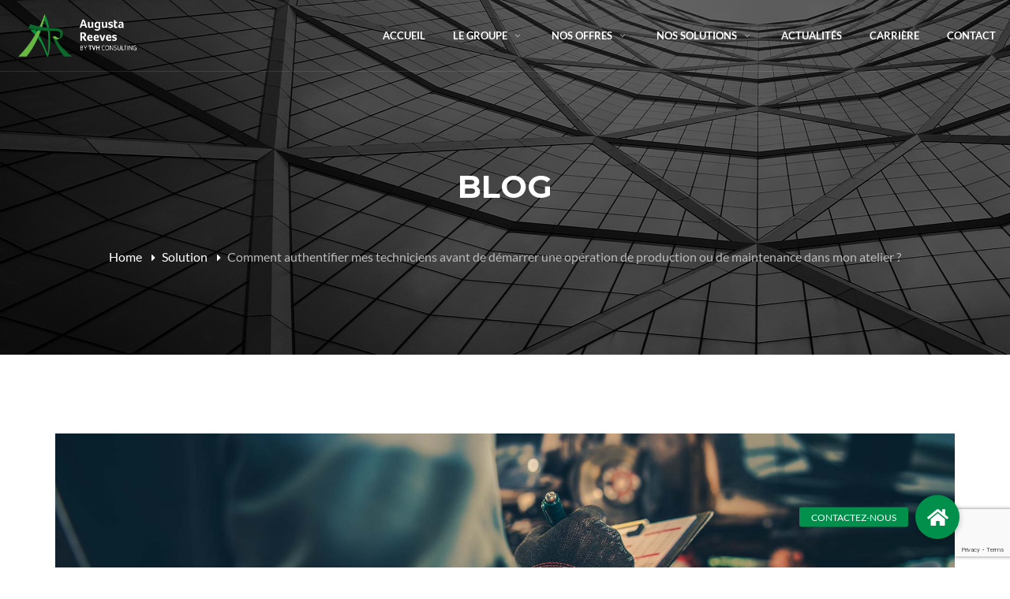

--- FILE ---
content_type: text/html; charset=UTF-8
request_url: https://www.augustareeves.fr/comment-authentifier-mes-techniciens-avant-de-demarrer-une-operation-de-production-ou-de-maintenance-dans-mon-atelier/solution/
body_size: 20129
content:
<!DOCTYPE html> <html lang="fr-FR"> <head> <meta charset="UTF-8"/> <meta name="viewport" content="width=device-width, initial-scale=1, maximum-scale=1"> <link rel="pingback" href="https://www.augustareeves.fr/xmlrpc.php"/> <link rel="profile" href="http://gmpg.org/xfn/11" /> <link rel="shortcut icon" href="https://www.augustareeves.fr/wp-content/uploads/2023/11/logo-augustareevesgroup-pdn.png" /> <script>
                            /* You can add more configuration options to webfontloader by previously defining the WebFontConfig with your options */
                            if ( typeof WebFontConfig === "undefined" ) {
                                WebFontConfig = new Object();
                            }
                            WebFontConfig['google'] = {families: ['Lato:100,300,400,700,900,100italic,300italic,400italic,700italic,900italic', 'Montserrat:400,700&amp;subset=latin']};

                            (function() {
                                var wf = document.createElement( 'script' );
                                wf.src = 'https://ajax.googleapis.com/ajax/libs/webfont/1.5.3/webfont.js';
                                wf.type = 'text/javascript';
                                wf.async = 'true';
                                var s = document.getElementsByTagName( 'script' )[0];
                                s.parentNode.insertBefore( wf, s );
                            })();
                        </script> <meta name='robots' content='index, follow, max-image-preview:large, max-snippet:-1, max-video-preview:-1' /> <script data-cfasync="false" data-pagespeed-no-defer>
	var gtm4wp_datalayer_name = "dataLayer";
	var dataLayer = dataLayer || [];
</script> <title>Authentification sécurisée des techniciens dans les opérations SAP</title> <meta name="description" content="Sécurisez vos opérations avec l&#039;authentification des techniciens dans SAP. Améliorez la traçabilité et la conformité de vos interventions." /> <link rel="canonical" href="https://www.augustareeves.fr/comment-authentifier-mes-techniciens-avant-de-demarrer-une-operation-de-production-ou-de-maintenance-dans-mon-atelier/solution/" /> <meta property="og:locale" content="fr_FR" /> <meta property="og:type" content="article" /> <meta property="og:title" content="Authentification sécurisée des techniciens dans les opérations SAP" /> <meta property="og:description" content="Sécurisez vos opérations avec l&#039;authentification des techniciens dans SAP. Améliorez la traçabilité et la conformité de vos interventions." /> <meta property="og:url" content="https://www.augustareeves.fr/comment-authentifier-mes-techniciens-avant-de-demarrer-une-operation-de-production-ou-de-maintenance-dans-mon-atelier/solution/" /> <meta property="og:site_name" content="Augusta Reeves" /> <meta property="article:published_time" content="2023-07-12T08:17:10+00:00" /> <meta property="article:modified_time" content="2025-01-13T17:20:49+00:00" /> <meta property="og:image" content="https://www.augustareeves.fr/wp-content/uploads/2022/06/article-19-slider.jpg" /> <meta property="og:image:width" content="1920" /> <meta property="og:image:height" content="640" /> <meta property="og:image:type" content="image/jpeg" /> <meta name="author" content="barbara" /> <meta name="twitter:card" content="summary_large_image" /> <meta name="twitter:label1" content="Écrit par" /> <meta name="twitter:data1" content="barbara" /> <meta name="twitter:label2" content="Durée de lecture estimée" /> <meta name="twitter:data2" content="7 minutes" /> <script type="application/ld+json" class="yoast-schema-graph">{"@context":"https://schema.org","@graph":[{"@type":"Article","@id":"https://www.augustareeves.fr/comment-authentifier-mes-techniciens-avant-de-demarrer-une-operation-de-production-ou-de-maintenance-dans-mon-atelier/solution/#article","isPartOf":{"@id":"https://www.augustareeves.fr/comment-authentifier-mes-techniciens-avant-de-demarrer-une-operation-de-production-ou-de-maintenance-dans-mon-atelier/solution/"},"author":{"name":"barbara","@id":"https://www.augustareeves.fr/#/schema/person/4d75732f19467746e567ecc30c5a7c21"},"headline":"Comment authentifier mes techniciens avant de démarrer une opération de production ou de maintenance dans mon atelier ?","datePublished":"2023-07-12T08:17:10+00:00","dateModified":"2025-01-13T17:20:49+00:00","mainEntityOfPage":{"@id":"https://www.augustareeves.fr/comment-authentifier-mes-techniciens-avant-de-demarrer-une-operation-de-production-ou-de-maintenance-dans-mon-atelier/solution/"},"wordCount":2004,"image":{"@id":"https://www.augustareeves.fr/comment-authentifier-mes-techniciens-avant-de-demarrer-une-operation-de-production-ou-de-maintenance-dans-mon-atelier/solution/#primaryimage"},"thumbnailUrl":"https://www.augustareeves.fr/wp-content/uploads/2022/06/article-19-slider.jpg","keywords":["Badge NFC","FIT2","SAP","UUID"],"articleSection":["Solution"],"inLanguage":"fr-FR"},{"@type":"WebPage","@id":"https://www.augustareeves.fr/comment-authentifier-mes-techniciens-avant-de-demarrer-une-operation-de-production-ou-de-maintenance-dans-mon-atelier/solution/","url":"https://www.augustareeves.fr/comment-authentifier-mes-techniciens-avant-de-demarrer-une-operation-de-production-ou-de-maintenance-dans-mon-atelier/solution/","name":"Authentification sécurisée des techniciens dans les opérations SAP","isPartOf":{"@id":"https://www.augustareeves.fr/#website"},"primaryImageOfPage":{"@id":"https://www.augustareeves.fr/comment-authentifier-mes-techniciens-avant-de-demarrer-une-operation-de-production-ou-de-maintenance-dans-mon-atelier/solution/#primaryimage"},"image":{"@id":"https://www.augustareeves.fr/comment-authentifier-mes-techniciens-avant-de-demarrer-une-operation-de-production-ou-de-maintenance-dans-mon-atelier/solution/#primaryimage"},"thumbnailUrl":"https://www.augustareeves.fr/wp-content/uploads/2022/06/article-19-slider.jpg","datePublished":"2023-07-12T08:17:10+00:00","dateModified":"2025-01-13T17:20:49+00:00","author":{"@id":"https://www.augustareeves.fr/#/schema/person/4d75732f19467746e567ecc30c5a7c21"},"description":"Sécurisez vos opérations avec l'authentification des techniciens dans SAP. Améliorez la traçabilité et la conformité de vos interventions.","breadcrumb":{"@id":"https://www.augustareeves.fr/comment-authentifier-mes-techniciens-avant-de-demarrer-une-operation-de-production-ou-de-maintenance-dans-mon-atelier/solution/#breadcrumb"},"inLanguage":"fr-FR","potentialAction":[{"@type":"ReadAction","target":["https://www.augustareeves.fr/comment-authentifier-mes-techniciens-avant-de-demarrer-une-operation-de-production-ou-de-maintenance-dans-mon-atelier/solution/"]}]},{"@type":"ImageObject","inLanguage":"fr-FR","@id":"https://www.augustareeves.fr/comment-authentifier-mes-techniciens-avant-de-demarrer-une-operation-de-production-ou-de-maintenance-dans-mon-atelier/solution/#primaryimage","url":"https://www.augustareeves.fr/wp-content/uploads/2022/06/article-19-slider.jpg","contentUrl":"https://www.augustareeves.fr/wp-content/uploads/2022/06/article-19-slider.jpg","width":1920,"height":640,"caption":"integrateur-distributeur-solutions-logiciel-sap-erp-crm"},{"@type":"BreadcrumbList","@id":"https://www.augustareeves.fr/comment-authentifier-mes-techniciens-avant-de-demarrer-une-operation-de-production-ou-de-maintenance-dans-mon-atelier/solution/#breadcrumb","itemListElement":[{"@type":"ListItem","position":1,"name":"Accueil","item":"https://www.augustareeves.fr/"},{"@type":"ListItem","position":2,"name":"Blog","item":"https://www.augustareeves.fr/blog/"},{"@type":"ListItem","position":3,"name":"Comment authentifier mes techniciens avant de démarrer une opération de production ou de maintenance dans mon atelier ?"}]},{"@type":"WebSite","@id":"https://www.augustareeves.fr/#website","url":"https://www.augustareeves.fr/","name":"Augusta Reeves","description":"Solutions digitales et CRM","potentialAction":[{"@type":"SearchAction","target":{"@type":"EntryPoint","urlTemplate":"https://www.augustareeves.fr/?s={search_term_string}"},"query-input":{"@type":"PropertyValueSpecification","valueRequired":true,"valueName":"search_term_string"}}],"inLanguage":"fr-FR"},{"@type":"Person","@id":"https://www.augustareeves.fr/#/schema/person/4d75732f19467746e567ecc30c5a7c21","name":"barbara","image":{"@type":"ImageObject","inLanguage":"fr-FR","@id":"https://www.augustareeves.fr/#/schema/person/image/","url":"https://secure.gravatar.com/avatar/29fabbe226302aad0ef512d353e49bb098bbc135cb6f359baa274f6981c42b0a?s=96&d=mm&r=g","contentUrl":"https://secure.gravatar.com/avatar/29fabbe226302aad0ef512d353e49bb098bbc135cb6f359baa274f6981c42b0a?s=96&d=mm&r=g","caption":"barbara"},"sameAs":["https://www.augustareeves.fr/new"],"url":"https://www.augustareeves.fr/author/barbara/"}]}</script> <link rel='dns-prefetch' href='//www.googletagmanager.com' /> <link rel='dns-prefetch' href='//cdnjs.cloudflare.com' /> <link rel="alternate" type="application/rss+xml" title="Augusta Reeves &raquo; Flux" href="https://www.augustareeves.fr/feed/" /> <link rel="alternate" type="application/rss+xml" title="Augusta Reeves &raquo; Flux des commentaires" href="https://www.augustareeves.fr/comments/feed/" /> <link rel="alternate" type="application/rss+xml" title="Augusta Reeves &raquo; Comment authentifier mes techniciens avant de démarrer une opération de production ou de maintenance dans mon atelier ? Flux des commentaires" href="https://www.augustareeves.fr/comment-authentifier-mes-techniciens-avant-de-demarrer-une-operation-de-production-ou-de-maintenance-dans-mon-atelier/solution/feed/" /> <link rel="alternate" title="oEmbed (JSON)" type="application/json+oembed" href="https://www.augustareeves.fr/wp-json/oembed/1.0/embed?url=https%3A%2F%2Fwww.augustareeves.fr%2Fcomment-authentifier-mes-techniciens-avant-de-demarrer-une-operation-de-production-ou-de-maintenance-dans-mon-atelier%2Fsolution%2F" /> <link rel="alternate" title="oEmbed (XML)" type="text/xml+oembed" href="https://www.augustareeves.fr/wp-json/oembed/1.0/embed?url=https%3A%2F%2Fwww.augustareeves.fr%2Fcomment-authentifier-mes-techniciens-avant-de-demarrer-une-operation-de-production-ou-de-maintenance-dans-mon-atelier%2Fsolution%2F&#038;format=xml" /> <style id='wp-img-auto-sizes-contain-inline-css' type='text/css'>
img:is([sizes=auto i],[sizes^="auto," i]){contain-intrinsic-size:3000px 1500px}
/*# sourceURL=wp-img-auto-sizes-contain-inline-css */
</style> <style id='wp-emoji-styles-inline-css' type='text/css'>

	img.wp-smiley, img.emoji {
		display: inline !important;
		border: none !important;
		box-shadow: none !important;
		height: 1em !important;
		width: 1em !important;
		margin: 0 0.07em !important;
		vertical-align: -0.1em !important;
		background: none !important;
		padding: 0 !important;
	}
/*# sourceURL=wp-emoji-styles-inline-css */
</style> <link rel='stylesheet' id='wp-block-library-css' href='https://www.augustareeves.fr/wp-includes/css/dist/block-library/style.min.css?ver=6.9' type='text/css' media='all' /> <style id='global-styles-inline-css' type='text/css'>
:root{--wp--preset--aspect-ratio--square: 1;--wp--preset--aspect-ratio--4-3: 4/3;--wp--preset--aspect-ratio--3-4: 3/4;--wp--preset--aspect-ratio--3-2: 3/2;--wp--preset--aspect-ratio--2-3: 2/3;--wp--preset--aspect-ratio--16-9: 16/9;--wp--preset--aspect-ratio--9-16: 9/16;--wp--preset--color--black: #000000;--wp--preset--color--cyan-bluish-gray: #abb8c3;--wp--preset--color--white: #ffffff;--wp--preset--color--pale-pink: #f78da7;--wp--preset--color--vivid-red: #cf2e2e;--wp--preset--color--luminous-vivid-orange: #ff6900;--wp--preset--color--luminous-vivid-amber: #fcb900;--wp--preset--color--light-green-cyan: #7bdcb5;--wp--preset--color--vivid-green-cyan: #00d084;--wp--preset--color--pale-cyan-blue: #8ed1fc;--wp--preset--color--vivid-cyan-blue: #0693e3;--wp--preset--color--vivid-purple: #9b51e0;--wp--preset--gradient--vivid-cyan-blue-to-vivid-purple: linear-gradient(135deg,rgb(6,147,227) 0%,rgb(155,81,224) 100%);--wp--preset--gradient--light-green-cyan-to-vivid-green-cyan: linear-gradient(135deg,rgb(122,220,180) 0%,rgb(0,208,130) 100%);--wp--preset--gradient--luminous-vivid-amber-to-luminous-vivid-orange: linear-gradient(135deg,rgb(252,185,0) 0%,rgb(255,105,0) 100%);--wp--preset--gradient--luminous-vivid-orange-to-vivid-red: linear-gradient(135deg,rgb(255,105,0) 0%,rgb(207,46,46) 100%);--wp--preset--gradient--very-light-gray-to-cyan-bluish-gray: linear-gradient(135deg,rgb(238,238,238) 0%,rgb(169,184,195) 100%);--wp--preset--gradient--cool-to-warm-spectrum: linear-gradient(135deg,rgb(74,234,220) 0%,rgb(151,120,209) 20%,rgb(207,42,186) 40%,rgb(238,44,130) 60%,rgb(251,105,98) 80%,rgb(254,248,76) 100%);--wp--preset--gradient--blush-light-purple: linear-gradient(135deg,rgb(255,206,236) 0%,rgb(152,150,240) 100%);--wp--preset--gradient--blush-bordeaux: linear-gradient(135deg,rgb(254,205,165) 0%,rgb(254,45,45) 50%,rgb(107,0,62) 100%);--wp--preset--gradient--luminous-dusk: linear-gradient(135deg,rgb(255,203,112) 0%,rgb(199,81,192) 50%,rgb(65,88,208) 100%);--wp--preset--gradient--pale-ocean: linear-gradient(135deg,rgb(255,245,203) 0%,rgb(182,227,212) 50%,rgb(51,167,181) 100%);--wp--preset--gradient--electric-grass: linear-gradient(135deg,rgb(202,248,128) 0%,rgb(113,206,126) 100%);--wp--preset--gradient--midnight: linear-gradient(135deg,rgb(2,3,129) 0%,rgb(40,116,252) 100%);--wp--preset--font-size--small: 13px;--wp--preset--font-size--medium: 20px;--wp--preset--font-size--large: 36px;--wp--preset--font-size--x-large: 42px;--wp--preset--spacing--20: 0.44rem;--wp--preset--spacing--30: 0.67rem;--wp--preset--spacing--40: 1rem;--wp--preset--spacing--50: 1.5rem;--wp--preset--spacing--60: 2.25rem;--wp--preset--spacing--70: 3.38rem;--wp--preset--spacing--80: 5.06rem;--wp--preset--shadow--natural: 6px 6px 9px rgba(0, 0, 0, 0.2);--wp--preset--shadow--deep: 12px 12px 50px rgba(0, 0, 0, 0.4);--wp--preset--shadow--sharp: 6px 6px 0px rgba(0, 0, 0, 0.2);--wp--preset--shadow--outlined: 6px 6px 0px -3px rgb(255, 255, 255), 6px 6px rgb(0, 0, 0);--wp--preset--shadow--crisp: 6px 6px 0px rgb(0, 0, 0);}:where(.is-layout-flex){gap: 0.5em;}:where(.is-layout-grid){gap: 0.5em;}body .is-layout-flex{display: flex;}.is-layout-flex{flex-wrap: wrap;align-items: center;}.is-layout-flex > :is(*, div){margin: 0;}body .is-layout-grid{display: grid;}.is-layout-grid > :is(*, div){margin: 0;}:where(.wp-block-columns.is-layout-flex){gap: 2em;}:where(.wp-block-columns.is-layout-grid){gap: 2em;}:where(.wp-block-post-template.is-layout-flex){gap: 1.25em;}:where(.wp-block-post-template.is-layout-grid){gap: 1.25em;}.has-black-color{color: var(--wp--preset--color--black) !important;}.has-cyan-bluish-gray-color{color: var(--wp--preset--color--cyan-bluish-gray) !important;}.has-white-color{color: var(--wp--preset--color--white) !important;}.has-pale-pink-color{color: var(--wp--preset--color--pale-pink) !important;}.has-vivid-red-color{color: var(--wp--preset--color--vivid-red) !important;}.has-luminous-vivid-orange-color{color: var(--wp--preset--color--luminous-vivid-orange) !important;}.has-luminous-vivid-amber-color{color: var(--wp--preset--color--luminous-vivid-amber) !important;}.has-light-green-cyan-color{color: var(--wp--preset--color--light-green-cyan) !important;}.has-vivid-green-cyan-color{color: var(--wp--preset--color--vivid-green-cyan) !important;}.has-pale-cyan-blue-color{color: var(--wp--preset--color--pale-cyan-blue) !important;}.has-vivid-cyan-blue-color{color: var(--wp--preset--color--vivid-cyan-blue) !important;}.has-vivid-purple-color{color: var(--wp--preset--color--vivid-purple) !important;}.has-black-background-color{background-color: var(--wp--preset--color--black) !important;}.has-cyan-bluish-gray-background-color{background-color: var(--wp--preset--color--cyan-bluish-gray) !important;}.has-white-background-color{background-color: var(--wp--preset--color--white) !important;}.has-pale-pink-background-color{background-color: var(--wp--preset--color--pale-pink) !important;}.has-vivid-red-background-color{background-color: var(--wp--preset--color--vivid-red) !important;}.has-luminous-vivid-orange-background-color{background-color: var(--wp--preset--color--luminous-vivid-orange) !important;}.has-luminous-vivid-amber-background-color{background-color: var(--wp--preset--color--luminous-vivid-amber) !important;}.has-light-green-cyan-background-color{background-color: var(--wp--preset--color--light-green-cyan) !important;}.has-vivid-green-cyan-background-color{background-color: var(--wp--preset--color--vivid-green-cyan) !important;}.has-pale-cyan-blue-background-color{background-color: var(--wp--preset--color--pale-cyan-blue) !important;}.has-vivid-cyan-blue-background-color{background-color: var(--wp--preset--color--vivid-cyan-blue) !important;}.has-vivid-purple-background-color{background-color: var(--wp--preset--color--vivid-purple) !important;}.has-black-border-color{border-color: var(--wp--preset--color--black) !important;}.has-cyan-bluish-gray-border-color{border-color: var(--wp--preset--color--cyan-bluish-gray) !important;}.has-white-border-color{border-color: var(--wp--preset--color--white) !important;}.has-pale-pink-border-color{border-color: var(--wp--preset--color--pale-pink) !important;}.has-vivid-red-border-color{border-color: var(--wp--preset--color--vivid-red) !important;}.has-luminous-vivid-orange-border-color{border-color: var(--wp--preset--color--luminous-vivid-orange) !important;}.has-luminous-vivid-amber-border-color{border-color: var(--wp--preset--color--luminous-vivid-amber) !important;}.has-light-green-cyan-border-color{border-color: var(--wp--preset--color--light-green-cyan) !important;}.has-vivid-green-cyan-border-color{border-color: var(--wp--preset--color--vivid-green-cyan) !important;}.has-pale-cyan-blue-border-color{border-color: var(--wp--preset--color--pale-cyan-blue) !important;}.has-vivid-cyan-blue-border-color{border-color: var(--wp--preset--color--vivid-cyan-blue) !important;}.has-vivid-purple-border-color{border-color: var(--wp--preset--color--vivid-purple) !important;}.has-vivid-cyan-blue-to-vivid-purple-gradient-background{background: var(--wp--preset--gradient--vivid-cyan-blue-to-vivid-purple) !important;}.has-light-green-cyan-to-vivid-green-cyan-gradient-background{background: var(--wp--preset--gradient--light-green-cyan-to-vivid-green-cyan) !important;}.has-luminous-vivid-amber-to-luminous-vivid-orange-gradient-background{background: var(--wp--preset--gradient--luminous-vivid-amber-to-luminous-vivid-orange) !important;}.has-luminous-vivid-orange-to-vivid-red-gradient-background{background: var(--wp--preset--gradient--luminous-vivid-orange-to-vivid-red) !important;}.has-very-light-gray-to-cyan-bluish-gray-gradient-background{background: var(--wp--preset--gradient--very-light-gray-to-cyan-bluish-gray) !important;}.has-cool-to-warm-spectrum-gradient-background{background: var(--wp--preset--gradient--cool-to-warm-spectrum) !important;}.has-blush-light-purple-gradient-background{background: var(--wp--preset--gradient--blush-light-purple) !important;}.has-blush-bordeaux-gradient-background{background: var(--wp--preset--gradient--blush-bordeaux) !important;}.has-luminous-dusk-gradient-background{background: var(--wp--preset--gradient--luminous-dusk) !important;}.has-pale-ocean-gradient-background{background: var(--wp--preset--gradient--pale-ocean) !important;}.has-electric-grass-gradient-background{background: var(--wp--preset--gradient--electric-grass) !important;}.has-midnight-gradient-background{background: var(--wp--preset--gradient--midnight) !important;}.has-small-font-size{font-size: var(--wp--preset--font-size--small) !important;}.has-medium-font-size{font-size: var(--wp--preset--font-size--medium) !important;}.has-large-font-size{font-size: var(--wp--preset--font-size--large) !important;}.has-x-large-font-size{font-size: var(--wp--preset--font-size--x-large) !important;}
/*# sourceURL=global-styles-inline-css */
</style> <style id='classic-theme-styles-inline-css' type='text/css'>
/*! This file is auto-generated */
.wp-block-button__link{color:#fff;background-color:#32373c;border-radius:9999px;box-shadow:none;text-decoration:none;padding:calc(.667em + 2px) calc(1.333em + 2px);font-size:1.125em}.wp-block-file__button{background:#32373c;color:#fff;text-decoration:none}
/*# sourceURL=/wp-includes/css/classic-themes.min.css */
</style> <link rel='stylesheet' id='xmenu-menu-amination-css' href='https://www.augustareeves.fr/wp-content/plugins/arvo-framework/core/xmenu/assets/css/amination.css?ver=6.9' type='text/css' media='all' /> <link rel='stylesheet' id='buttonizer_frontend_style-css' href='https://www.augustareeves.fr/wp-content/plugins/buttonizer-multifunctional-button/assets/legacy/frontend.css?v=a39bd9eefa47cf9346743d6e29db2d87&#038;ver=6.9' type='text/css' media='all' /> <link rel='stylesheet' id='buttonizer-icon-library-css' href='https://cdnjs.cloudflare.com/ajax/libs/font-awesome/5.15.4/css/all.min.css?ver=6.9' type='text/css' media='all' integrity='sha512-1ycn6IcaQQ40/MKBW2W4Rhis/DbILU74C1vSrLJxCq57o941Ym01SwNsOMqvEBFlcgUa6xLiPY/NS5R+E6ztJQ==' crossorigin='anonymous' /> <link rel='stylesheet' id='contact-form-7-css' href='https://www.augustareeves.fr/wp-content/plugins/contact-form-7/includes/css/styles.css?ver=6.1.4' type='text/css' media='all' /> <link rel='stylesheet' id='cmtooltip-css' href='https://www.augustareeves.fr/wp-content/plugins/enhanced-tooltipglossary/assets/css/tooltip.min.css?ver=4.4.5' type='text/css' media='all' /> <style id='cmtooltip-inline-css' type='text/css'>
#tt {
				z-index: 1500;
		}

					#tt #ttcont div.glossaryItemTitle {
			color: #000000 !important;
			}
		
					#tt #ttcont div.glossaryItemTitle {
			background-color: #transparent !important;
			padding: 0 !important;
			margin: 0px !important;
			border-top: 10px solid transparent;
			border-bottom: 10px solid transparent;
			}
		
					#tt #ttcont div.glossaryItemTitle {
			font-size: 13px !important;
			}
		
		#tt #ttcont div.glossaryItemBody {
		padding: 0;
					font-size: 13px;
				}
		#tt #ttcont .mobile-link{
					font-size: 13px;
				}

		.mobile-link a.glossaryLink {
		color: #fff !important;
		}
		.mobile-link:before{content: "Term link:  "}

		
		
		.tiles ul.glossaryList li {
		min-width: 85px !important;
		width:85px !important;
		}
		.tiles ul.glossaryList span { min-width:85px; width:85px;  }
		.cm-glossary.tiles.big ul.glossaryList a { min-width:179px; width:179px }
		.cm-glossary.tiles.big ul.glossaryList span { min-width:179px; width:179px; }

				span.glossaryLink, a.glossaryLink {
		border-bottom: dotted 1px #000000;					color: #000000 !important;
				}
		span.glossaryLink.temporary, a.glossaryLink.temporary {
		border-bottom: dotted 1px #eeff11;		}
		span.glossaryLink:hover, a.glossaryLink:hover {
		border-bottom: solid 1px #009004b;					color:#333333 !important;
				}

				.glossaryList .glossary-link-title {
		font-weight: normal !important;
		}

		
					#tt #tt-btn-close{ color: #222 !important}
		
		.cm-glossary.grid ul.glossaryList li[class^='ln']  { width: 200px !important}

					#tt #tt-btn-close{
			direction: rtl;
			font-size: 20px !important
			}
		
		
					#tt #ttcont glossaryItemBody * {color: #ffffff}
		

		
					#tt #ttcont a{color: #2EA3F2 !important}
		
		
		
					#ttcont {
			box-shadow: 0px 0px 20px #666666;
			-moz-box-shadow: 0px 0px 20px #666666;
			-webkit-box-shadow: 0px 0px 20px #666666;
			}
					.cm-glossary.term-carousel .slick-slide,
			.cm-glossary.tiles-with-definition ul > li { height: 250px !important}
					.cm-glossary.tiles-with-definition ul {
			grid-template-columns: repeat(auto-fill, 220px) !important;
			}
		
		.glossary-search-wrapper {
		display: inline-block;
				}


		
		input.glossary-search-term {
				outline: none;
																}


		
		
		button.glossary-search.button {
		outline: none;
												}
/*# sourceURL=cmtooltip-inline-css */
</style> <link rel='stylesheet' id='dashicons-css' href='https://www.augustareeves.fr/wp-includes/css/dashicons.min.css?ver=6.9' type='text/css' media='all' /> <link rel='stylesheet' id='wp-job-manager-job-listings-css' href='https://www.augustareeves.fr/wp-content/plugins/wp-job-manager/assets/dist/css/job-listings.css?ver=598383a28ac5f9f156e4' type='text/css' media='all' /> <link rel='stylesheet' id='wp-job-manager-applications-frontend-css' href='https://www.augustareeves.fr/wp-content/plugins/wp-job-manager-applications/assets/dist/css/frontend.css?ver=3.2.0' type='text/css' media='all' /> <link rel='stylesheet' id='tablepress-default-css' href='https://www.augustareeves.fr/wp-content/tablepress-combined.min.css?ver=34' type='text/css' media='all' /> <link rel='stylesheet' id='js_composer_front-css' href='https://www.augustareeves.fr/wp-content/plugins/js_composer/assets/css/js_composer.min.css?ver=7.7.2' type='text/css' media='all' /> <link rel='stylesheet' id='fontawesome-css' href='https://www.augustareeves.fr/wp-content/themes/g5plus-arvo/assets/plugins/fonts-awesome/css/font-awesome.min.css?ver=6.9' type='text/css' media='all' /> <link rel='stylesheet' id='fontawesome_animation-css' href='https://www.augustareeves.fr/wp-content/themes/g5plus-arvo/assets/plugins/fonts-awesome/css/font-awesome-animation.min.css?ver=6.9' type='text/css' media='all' /> <link rel='stylesheet' id='bootstrap-css' href='https://www.augustareeves.fr/wp-content/themes/g5plus-arvo/assets/plugins/bootstrap/css/bootstrap.css?ver=3.4.1' type='text/css' media='all' /> <link rel='stylesheet' id='owl-carousel-css' href='https://www.augustareeves.fr/wp-content/themes/g5plus-arvo/assets/plugins/owl-carousel/assets/owl.carousel.min.css?ver=6.9' type='text/css' media='all' /> <link rel='stylesheet' id='ligh-gallery-css' href='https://www.augustareeves.fr/wp-content/themes/g5plus-arvo/assets/plugins/light-gallery/css/lightgallery.min.css?ver=6.9' type='text/css' media='all' /> <link rel='stylesheet' id='perffect-scrollbar-css' href='https://www.augustareeves.fr/wp-content/themes/g5plus-arvo/assets/plugins/perfect-scrollbar/css/perfect-scrollbar.min.css?ver=6.9' type='text/css' media='all' /> <link rel='stylesheet' id='pe-icon-7-stroke-css' href='https://www.augustareeves.fr/wp-content/themes/g5plus-arvo/assets/plugins/pe-icon-7-stroke/css/pe-icon-7-stroke.min.css?ver=6.9' type='text/css' media='all' /> <link rel='stylesheet' id='pe-icon-7-stroke-helper-css' href='https://www.augustareeves.fr/wp-content/themes/g5plus-arvo/assets/plugins/pe-icon-7-stroke/css/helper.min.css?ver=6.9' type='text/css' media='all' /> <link rel='stylesheet' id='arvo-icon-css' href='https://www.augustareeves.fr/wp-content/themes/g5plus-arvo/assets/plugins/arvo-icon/css/arvo-icon.min.css?ver=6.9' type='text/css' media='all' /> <link rel='stylesheet' id='g5plus_framework_style-css' href='https://www.augustareeves.fr/wp-content/themes/g5plus-arvo/style.css?ver=69292b9e16c1e' type='text/css' media='all' /> <link rel='stylesheet' id='arvo_framework_frontend-css' href='https://www.augustareeves.fr/wp-content/plugins/arvo-framework/assets/css/frontend.min.css?ver=6.9' type='text/css' media='all' /> <link rel='stylesheet' id='child-style-css' href='https://www.augustareeves.fr/wp-content/themes/g5plus-arvo-child/style.css?ver=6.9' type='text/css' media='all' /> <script type="text/javascript" src="https://www.augustareeves.fr/wp-content/plugins/enhanced-tooltipglossary/assets/js/modernizr.min.js?ver=4.4.5" id="cm-modernizr-js-js"></script> <script type="text/javascript" src="https://www.augustareeves.fr/wp-content/plugins/enhanced-tooltipglossary/assets/js/purify.min.js?ver=4.4.5" id="cm-purify-js-js"></script> <script type="text/javascript" src="https://www.augustareeves.fr/wp-includes/js/jquery/jquery.min.js?ver=3.7.1" id="jquery-core-js"></script> <script type="text/javascript" src="https://www.augustareeves.fr/wp-includes/js/jquery/jquery-migrate.min.js?ver=3.4.1" id="jquery-migrate-js"></script> <script type="text/javascript" id="tooltip-frontend-js-js-extra">
/* <![CDATA[ */
var cmtt_data = {"ajaxurl":"https://www.augustareeves.fr/wp-admin/admin-ajax.php","post_id":"9142","mobile_disable_tooltips":"0","desktop_disable_tooltips":"0","tooltip_on_click":"0","exclude_ajax":"cmttst_event_save","cmtooltip_definitions":[]};
//# sourceURL=tooltip-frontend-js-js-extra
/* ]]> */
</script> <script type="text/javascript" src="https://www.augustareeves.fr/wp-content/plugins/enhanced-tooltipglossary/assets/js/tooltip.min.js?ver=4.4.5" id="tooltip-frontend-js-js"></script> <script></script><link rel="https://api.w.org/" href="https://www.augustareeves.fr/wp-json/" /><link rel="alternate" title="JSON" type="application/json" href="https://www.augustareeves.fr/wp-json/wp/v2/posts/9142" /><link rel="EditURI" type="application/rsd+xml" title="RSD" href="https://www.augustareeves.fr/xmlrpc.php?rsd" /> <meta name="generator" content="WordPress 6.9" /> <link rel='shortlink' href='https://www.augustareeves.fr/?p=9142' /> <style id='xmenu_custom_style'></style> <script data-cfasync="false" data-pagespeed-no-defer>
	var dataLayer_content = {"pageTitle":"Authentification sécurisée des techniciens dans les opérations SAP","pageCategory":["solution"],"pagePostDate":"12 juillet 2023","pagePostDateYear":2023,"pagePostDateMonth":7,"pagePostDateDay":12,"pagePostDateDayName":"mercredi","pagePostDateHour":10,"pagePostDateMinute":17,"pagePostDateIso":"2023-07-12T10:17:10+02:00","pagePostDateUnix":1689157030};
	dataLayer.push( dataLayer_content );
</script> <script data-cfasync="false" data-pagespeed-no-defer>
(function(w,d,s,l,i){w[l]=w[l]||[];w[l].push({'gtm.start':
new Date().getTime(),event:'gtm.js'});var f=d.getElementsByTagName(s)[0],
j=d.createElement(s),dl=l!='dataLayer'?'&l='+l:'';j.async=true;j.src=
'//www.googletagmanager.com/gtm.js?id='+i+dl;f.parentNode.insertBefore(j,f);
})(window,document,'script','dataLayer','GTM-PC8LR6TC');
</script> <meta name="generator" content="Powered by WPBakery Page Builder - drag and drop page builder for WordPress."/> <meta name="generator" content="Powered by Slider Revolution 6.7.38 - responsive, Mobile-Friendly Slider Plugin for WordPress with comfortable drag and drop interface." /> <script>function setREVStartSize(e){
			//window.requestAnimationFrame(function() {
				window.RSIW = window.RSIW===undefined ? window.innerWidth : window.RSIW;
				window.RSIH = window.RSIH===undefined ? window.innerHeight : window.RSIH;
				try {
					var pw = document.getElementById(e.c).parentNode.offsetWidth,
						newh;
					pw = pw===0 || isNaN(pw) || (e.l=="fullwidth" || e.layout=="fullwidth") ? window.RSIW : pw;
					e.tabw = e.tabw===undefined ? 0 : parseInt(e.tabw);
					e.thumbw = e.thumbw===undefined ? 0 : parseInt(e.thumbw);
					e.tabh = e.tabh===undefined ? 0 : parseInt(e.tabh);
					e.thumbh = e.thumbh===undefined ? 0 : parseInt(e.thumbh);
					e.tabhide = e.tabhide===undefined ? 0 : parseInt(e.tabhide);
					e.thumbhide = e.thumbhide===undefined ? 0 : parseInt(e.thumbhide);
					e.mh = e.mh===undefined || e.mh=="" || e.mh==="auto" ? 0 : parseInt(e.mh,0);
					if(e.layout==="fullscreen" || e.l==="fullscreen")
						newh = Math.max(e.mh,window.RSIH);
					else{
						e.gw = Array.isArray(e.gw) ? e.gw : [e.gw];
						for (var i in e.rl) if (e.gw[i]===undefined || e.gw[i]===0) e.gw[i] = e.gw[i-1];
						e.gh = e.el===undefined || e.el==="" || (Array.isArray(e.el) && e.el.length==0)? e.gh : e.el;
						e.gh = Array.isArray(e.gh) ? e.gh : [e.gh];
						for (var i in e.rl) if (e.gh[i]===undefined || e.gh[i]===0) e.gh[i] = e.gh[i-1];
											
						var nl = new Array(e.rl.length),
							ix = 0,
							sl;
						e.tabw = e.tabhide>=pw ? 0 : e.tabw;
						e.thumbw = e.thumbhide>=pw ? 0 : e.thumbw;
						e.tabh = e.tabhide>=pw ? 0 : e.tabh;
						e.thumbh = e.thumbhide>=pw ? 0 : e.thumbh;
						for (var i in e.rl) nl[i] = e.rl[i]<window.RSIW ? 0 : e.rl[i];
						sl = nl[0];
						for (var i in nl) if (sl>nl[i] && nl[i]>0) { sl = nl[i]; ix=i;}
						var m = pw>(e.gw[ix]+e.tabw+e.thumbw) ? 1 : (pw-(e.tabw+e.thumbw)) / (e.gw[ix]);
						newh =  (e.gh[ix] * m) + (e.tabh + e.thumbh);
					}
					var el = document.getElementById(e.c);
					if (el!==null && el) el.style.height = newh+"px";
					el = document.getElementById(e.c+"_wrapper");
					if (el!==null && el) {
						el.style.height = newh+"px";
						el.style.display = "block";
					}
				} catch(e){
					console.log("Failure at Presize of Slider:" + e)
				}
			//});
		  };</script> <style type="text/css" title="dynamic-css" class="options-output">body{font-family:Lato;font-weight:400;font-style:normal;font-size:15px;opacity: 1;visibility: visible;-webkit-transition: opacity 0.24s ease-in-out;-moz-transition: opacity 0.24s ease-in-out;transition: opacity 0.24s ease-in-out;}.wf-loading body,{opacity: 0;}.ie.wf-loading body,{visibility: hidden;}{font-family:Montserrat;opacity: 1;visibility: visible;-webkit-transition: opacity 0.24s ease-in-out;-moz-transition: opacity 0.24s ease-in-out;transition: opacity 0.24s ease-in-out;}.wf-loading ,{opacity: 0;}.ie.wf-loading ,{visibility: hidden;}h1{font-family:Montserrat;font-weight:700;font-style:normal;font-size:48px;opacity: 1;visibility: visible;-webkit-transition: opacity 0.24s ease-in-out;-moz-transition: opacity 0.24s ease-in-out;transition: opacity 0.24s ease-in-out;}.wf-loading h1,{opacity: 0;}.ie.wf-loading h1,{visibility: hidden;}h2{font-family:Montserrat;font-weight:700;font-style:normal;font-size:36px;opacity: 1;visibility: visible;-webkit-transition: opacity 0.24s ease-in-out;-moz-transition: opacity 0.24s ease-in-out;transition: opacity 0.24s ease-in-out;}.wf-loading h2,{opacity: 0;}.ie.wf-loading h2,{visibility: hidden;}h3{font-family:Montserrat;font-weight:700;font-style:normal;font-size:24px;opacity: 1;visibility: visible;-webkit-transition: opacity 0.24s ease-in-out;-moz-transition: opacity 0.24s ease-in-out;transition: opacity 0.24s ease-in-out;}.wf-loading h3,{opacity: 0;}.ie.wf-loading h3,{visibility: hidden;}h4{font-family:Montserrat;font-weight:700;font-style:normal;font-size:20px;opacity: 1;visibility: visible;-webkit-transition: opacity 0.24s ease-in-out;-moz-transition: opacity 0.24s ease-in-out;transition: opacity 0.24s ease-in-out;}.wf-loading h4,{opacity: 0;}.ie.wf-loading h4,{visibility: hidden;}h5{font-family:Montserrat;font-weight:700;font-style:normal;font-size:18px;opacity: 1;visibility: visible;-webkit-transition: opacity 0.24s ease-in-out;-moz-transition: opacity 0.24s ease-in-out;transition: opacity 0.24s ease-in-out;}.wf-loading h5,{opacity: 0;}.ie.wf-loading h5,{visibility: hidden;}h6{font-family:Montserrat;font-weight:700;font-style:normal;font-size:15px;opacity: 1;visibility: visible;-webkit-transition: opacity 0.24s ease-in-out;-moz-transition: opacity 0.24s ease-in-out;transition: opacity 0.24s ease-in-out;}.wf-loading h6,{opacity: 0;}.ie.wf-loading h6,{visibility: hidden;}</style><style type="text/css" data-type="vc_shortcodes-default-css">.vc_do_custom_heading{margin-bottom:0.625rem;margin-top:0;}.vc_do_custom_heading{margin-bottom:0.625rem;margin-top:0;}.vc_do_custom_heading{margin-bottom:0.625rem;margin-top:0;}.vc_do_custom_heading{margin-bottom:0.625rem;margin-top:0;}.vc_do_custom_heading{margin-bottom:0.625rem;margin-top:0;}.vc_do_custom_heading{margin-bottom:0.625rem;margin-top:0;}</style><style type="text/css" data-type="vc_shortcodes-custom-css">.vc_custom_1632354157417{padding-bottom: 15px !important;}.vc_custom_1632354157417{padding-bottom: 15px !important;}.vc_custom_1656108808033{border-top-width: 1px !important;border-right-width: 1px !important;border-bottom-width: 1px !important;border-left-width: 1px !important;border-left-color: #00904b !important;border-left-style: dotted !important;border-right-color: #00904b !important;border-right-style: dotted !important;border-top-color: #00904b !important;border-top-style: dotted !important;border-bottom-color: #00904b !important;border-bottom-style: dotted !important;}.vc_custom_1656108876013{border-top-width: 1px !important;border-right-width: 1px !important;border-bottom-width: 1px !important;border-left-width: 1px !important;border-left-color: #00904b !important;border-left-style: dotted !important;border-right-color: #00904b !important;border-right-style: dotted !important;border-top-color: #00904b !important;border-top-style: dotted !important;border-bottom-color: #00904b !important;border-bottom-style: dotted !important;}.vc_custom_1656108912441{border-top-width: 1px !important;border-right-width: 1px !important;border-bottom-width: 1px !important;border-left-width: 1px !important;border-left-color: #00904b !important;border-left-style: dotted !important;border-right-color: #00904b !important;border-right-style: dotted !important;border-top-color: #00904b !important;border-top-style: dotted !important;border-bottom-color: #00904b !important;border-bottom-style: dotted !important;}</style><noscript><style> .wpb_animate_when_almost_visible { opacity: 1; }</style></noscript><link rel='stylesheet' id='vc_google_fonts_lato100100italic300300italicregularitalic700700italic900900italic-css' href='https://www.augustareeves.fr/wp-content/uploads/wpb-fonts/www-augustareeves-fr/lato-76864ce360c0497552525167aa33de6f.css' type='text/css' media='all' /> <link rel='stylesheet' id='vc_font_awesome_5_shims-css' href='https://www.augustareeves.fr/wp-content/plugins/js_composer/assets/lib/vendor/node_modules/@fortawesome/fontawesome-free/css/v4-shims.min.css?ver=7.7.2' type='text/css' media='all' /> <link rel='stylesheet' id='vc_font_awesome_5-css' href='https://www.augustareeves.fr/wp-content/plugins/js_composer/assets/lib/vendor/node_modules/@fortawesome/fontawesome-free/css/all.min.css?ver=7.7.2' type='text/css' media='all' /> <link rel='stylesheet' id='arvo_framework_icon-box-css' href='https://www.augustareeves.fr/wp-content/plugins/arvo-framework/shortcodes/icon-box/assets/css/icon-box.min.css?ver=6.9' type='text/css' media='all' /> <link rel='stylesheet' id='lightbox2-css' href='https://www.augustareeves.fr/wp-content/plugins/js_composer/assets/lib/vendor/node_modules/lightbox2/dist/css/lightbox.min.css?ver=7.7.2' type='text/css' media='all' /> <link rel='stylesheet' id='rs-plugin-settings-css' href='//www.augustareeves.fr/wp-content/plugins/revslider/sr6/assets/css/rs6.css?ver=6.7.38' type='text/css' media='all' /> <style id='rs-plugin-settings-inline-css' type='text/css'>
#rs-demo-id {}
/*# sourceURL=rs-plugin-settings-inline-css */
</style> </head> <body class="wp-singular post-template-default single single-post postid-9142 single-format-standard wp-embed-responsive wp-theme-g5plus-arvo wp-child-theme-g5plus-arvo-child unknown header-is-float header-sticky-fix-style arvo-child-theme wpb-js-composer js-comp-ver-7.7.2 vc_responsive" data-responsive="991" data-header="header-1"> <noscript><iframe src="https://www.googletagmanager.com/ns.html?id=GTM-PC8LR6TC" height="0" width="0" style="display:none;visibility:hidden" aria-hidden="true"></iframe></noscript> <div id="wrapper"> <header class="main-header float-header full-border header-1"> <div class="sticky-wrapper"> <div class="header-wrapper clearfix header-nav-wrapper full-border sticky-region"> <div class="container-fluid"> <div class="header-above-inner container-inner clearfix"> <div class="logo-header"> <a class="no-sticky" href="https://www.augustareeves.fr/" title="Augusta Reeves-Solutions digitales et CRM"> <img src="https://www.augustareeves.fr/wp-content/uploads/2025/09/AR-Group-CMJN-by-tvh-consulting-blanc-logo-original-01-scaled.png" alt="Augusta Reeves-Solutions digitales et CRM"/> </a> </div> <nav class="primary-menu"> <ul id="main-menu" class="main-menu x-nav-menu x-nav-menu_main-menu x-animate-sign-flip"><li id="menu-item-9668" class="menu-item menu-item-type-post_type menu-item-object-page menu-item-home x-menu-item x-item-menu-standard"><a href="https://www.augustareeves.fr/" class="x-menu-a-text"><span class="x-menu-text">Accueil</span></a></li><li id="menu-item-9670" class="menu-item menu-item-type-custom menu-item-object-custom menu-item-has-children x-menu-item x-item-menu-standard"><a href="#" class="x-menu-a-text"><span class="x-menu-text">Le Groupe</span><b class="x-caret"></b></a> <ul class="x-sub-menu x-sub-menu-standard x-list-style-none"> <li id="menu-item-9671" class="menu-item menu-item-type-post_type menu-item-object-page x-menu-item x-item-menu-standard"><a href="https://www.augustareeves.fr/augustareeves-presentation-groupe/" class="x-menu-a-text"><span class="x-menu-text">Présentation du Groupe</span></a></li><li id="menu-item-9669" class="menu-item menu-item-type-post_type menu-item-object-page x-menu-item x-item-menu-standard"><a href="https://www.augustareeves.fr/augusta-reeves-international-united-vars/" class="x-menu-a-text"><span class="x-menu-text">À l’International</span></a></li><li id="menu-item-11461" class="menu-item menu-item-type-post_type menu-item-object-page x-menu-item x-item-menu-standard"><a href="https://www.augustareeves.fr/politique-rse/" class="x-menu-a-text"><span class="x-menu-text">Politique RSE</span></a></li></ul></li><li id="menu-item-9672" class="menu-item menu-item-type-custom menu-item-object-custom menu-item-has-children x-menu-item x-item-menu-standard"><a href="#" class="x-menu-a-text"><span class="x-menu-text">Nos offres</span><b class="x-caret"></b></a> <ul class="x-sub-menu x-sub-menu-standard x-list-style-none"> <li id="menu-item-9673" class="menu-item menu-item-type-post_type menu-item-object-page x-menu-item x-item-menu-standard"><a href="https://www.augustareeves.fr/solution-up-to-s4hana/" class="x-menu-a-text"><span class="x-menu-text">SOLUTION UP TO S/4HANA</span></a></li><li id="menu-item-9677" class="menu-item menu-item-type-post_type menu-item-object-page menu-item-has-children x-menu-item x-item-menu-standard"><a href="https://www.augustareeves.fr/fit2-construction-operation/" class="x-menu-a-text"><span class="x-menu-text">FIT2 Construction &#038; Opération</span><b class="x-caret"></b></a> <ul class="x-sub-menu x-sub-menu-standard x-list-style-none"> <li id="menu-item-11598" class="menu-item menu-item-type-post_type menu-item-object-page x-menu-item x-item-menu-standard"><a href="https://www.augustareeves.fr/fit2-timesheet/" class="x-menu-a-text"><span class="x-menu-text">FIT2 Timesheet</span></a></li></ul></li><li id="menu-item-9675" class="menu-item menu-item-type-post_type menu-item-object-page x-menu-item x-item-menu-standard"><a href="https://www.augustareeves.fr/fit2-ingenierie-fabrication-a-la-commande/" class="x-menu-a-text"><span class="x-menu-text">FIT2 Ingénierie &#038; Fabrication à la commande</span></a></li><li id="menu-item-9678" class="menu-item menu-item-type-post_type menu-item-object-page x-menu-item x-item-menu-standard"><a href="https://www.augustareeves.fr/fit2-conseil-et-services-aux-entreprises/" class="x-menu-a-text"><span class="x-menu-text">FIT2 Conseil et Services aux entreprises</span></a></li><li id="menu-item-9674" class="menu-item menu-item-type-post_type menu-item-object-page x-menu-item x-item-menu-standard"><a href="https://www.augustareeves.fr/erp-sap-negoce-distribution-2/" class="x-menu-a-text"><span class="x-menu-text">FIT2 Négoce &#038; Distribution</span></a></li><li id="menu-item-9676" class="menu-item menu-item-type-post_type menu-item-object-page x-menu-item x-item-menu-standard"><a href="https://www.augustareeves.fr/erp-sap-edition-media/" class="x-menu-a-text"><span class="x-menu-text">FIT2 Édition &#038; Média</span></a></li><li id="menu-item-9679" class="menu-item menu-item-type-post_type menu-item-object-page menu-item-has-children x-menu-item x-item-menu-standard"><a href="https://www.augustareeves.fr/centre-services-tma-support/" class="x-menu-a-text"><span class="x-menu-text">Centre de services TMA &#038; Support</span><b class="x-caret"></b></a> <ul class="x-sub-menu x-sub-menu-standard x-list-style-none"> <li id="menu-item-14826" class="menu-item menu-item-type-post_type menu-item-object-page x-menu-item x-item-menu-standard"><a href="https://www.augustareeves.fr/centre-services-tma-support/tme-sap-services-manages-augusta-reeves-x-endexar/" class="x-menu-a-text"><span class="x-menu-text">TME SAP – Services Managés Augusta Reeves x Endexar</span></a></li></ul></li></ul></li><li id="menu-item-9680" class="menu-item menu-item-type-custom menu-item-object-custom menu-item-has-children x-menu-item x-item-menu-standard"><a href="#" class="x-menu-a-text"><span class="x-menu-text">Nos solutions</span><b class="x-caret"></b></a> <ul class="x-sub-menu x-sub-menu-standard x-list-style-none"> <li id="menu-item-9682" class="menu-item menu-item-type-post_type menu-item-object-page x-menu-item x-item-menu-standard"><a href="https://www.augustareeves.fr/rise-with-sap/" class="x-menu-a-text"><span class="x-menu-text">RISE with SAP</span></a></li><li id="menu-item-9684" class="menu-item menu-item-type-post_type menu-item-object-page x-menu-item x-item-menu-standard"><a href="https://www.augustareeves.fr/sap-s4hana/" class="x-menu-a-text"><span class="x-menu-text">SAP S/4HANA</span></a></li><li id="menu-item-9681" class="menu-item menu-item-type-post_type menu-item-object-page x-menu-item x-item-menu-standard"><a href="https://www.augustareeves.fr/sap-field-service-mangement/" class="x-menu-a-text"><span class="x-menu-text">Field Service Management</span></a></li><li id="menu-item-9683" class="menu-item menu-item-type-post_type menu-item-object-page x-menu-item x-item-menu-standard"><a href="https://www.augustareeves.fr/sap-business-technology-platform/" class="x-menu-a-text"><span class="x-menu-text">SAP Business Technology Platform</span></a></li></ul></li><li id="menu-item-9686" class="menu-item menu-item-type-post_type menu-item-object-page x-menu-item x-item-menu-standard"><a href="https://www.augustareeves.fr/actualites/" class="x-menu-a-text"><span class="x-menu-text">Actualités</span></a></li><li id="menu-item-9687" class="menu-item menu-item-type-post_type menu-item-object-page x-menu-item x-item-menu-standard"><a href="https://www.augustareeves.fr/nous-rejoindre/" class="x-menu-a-text"><span class="x-menu-text">Carrière</span></a></li><li id="menu-item-9688" class="menu-item menu-item-type-post_type menu-item-object-page x-menu-item x-item-menu-standard"><a href="https://www.augustareeves.fr/contact-2/" class="x-menu-a-text"><span class="x-menu-text">Contact</span></a></li></ul> <div class="header-customize-wrapper header-customize-nav"> </div> </nav> </div> </div> </div> </div></header><header class="header-mobile header-mobile-1"> <div class="header-mobile-wrapper both-mobile-icon"> <div class="header-mobile-inner"> <div class="container header-mobile-container"> <div class="header-mobile-container-inner clearfix"> <div class="logo-mobile-wrapper"> <a href="https://www.augustareeves.fr/" title="Augusta Reeves-Solutions digitales et CRM"> <img src="https://www.augustareeves.fr/wp-content/uploads/2025/09/AR-Group-CMJN-by-tvh-consulting-blanc-logo-original-01-scaled.png" alt="Augusta Reeves-Solutions digitales et CRM"/> </a> </div> <div class="toggle-icon-wrapper toggle-mobile-menu" data-drop-type="menu-drop-fly"> <div class="toggle-icon"><span></span></div> </div> <div class="mobile-search-button"> <a href="#" class="prevent-default search-standard"><i class="fa fa-search"></i></a> </div> </div> <div class="header-mobile-nav menu-drop-fly"> <form role="search" method="get" class="search-form" action="https://www.augustareeves.fr/"> <input type="search" class="search-field" placeholder="Search &hellip;" value="" name="s" title="Search for:" /> <button type="submit" class="search-submit"><i class="fa fa-search"></i></button> </form> <ul id="menu-main-menu" class="nav-menu-mobile x-nav-menu x-nav-menu_main-menu x-animate-sign-flip"><li id="menu-item-mobile-9668" class="menu-item menu-item-type-post_type menu-item-object-page menu-item-home x-menu-item x-item-menu-standard"><a href="https://www.augustareeves.fr/" class="x-menu-a-text"><span class="x-menu-text">Accueil</span></a></li><li id="menu-item-mobile-9670" class="menu-item menu-item-type-custom menu-item-object-custom menu-item-has-children x-menu-item x-item-menu-standard"><a href="#" class="x-menu-a-text"><span class="x-menu-text">Le Groupe</span><b class="x-caret"></b></a> <ul class="x-sub-menu x-sub-menu-standard x-list-style-none"> <li id="menu-item-mobile-9671" class="menu-item menu-item-type-post_type menu-item-object-page x-menu-item x-item-menu-standard"><a href="https://www.augustareeves.fr/augustareeves-presentation-groupe/" class="x-menu-a-text"><span class="x-menu-text">Présentation du Groupe</span></a></li><li id="menu-item-mobile-9669" class="menu-item menu-item-type-post_type menu-item-object-page x-menu-item x-item-menu-standard"><a href="https://www.augustareeves.fr/augusta-reeves-international-united-vars/" class="x-menu-a-text"><span class="x-menu-text">À l’International</span></a></li><li id="menu-item-mobile-11461" class="menu-item menu-item-type-post_type menu-item-object-page x-menu-item x-item-menu-standard"><a href="https://www.augustareeves.fr/politique-rse/" class="x-menu-a-text"><span class="x-menu-text">Politique RSE</span></a></li></ul></li><li id="menu-item-mobile-9672" class="menu-item menu-item-type-custom menu-item-object-custom menu-item-has-children x-menu-item x-item-menu-standard"><a href="#" class="x-menu-a-text"><span class="x-menu-text">Nos offres</span><b class="x-caret"></b></a> <ul class="x-sub-menu x-sub-menu-standard x-list-style-none"> <li id="menu-item-mobile-9673" class="menu-item menu-item-type-post_type menu-item-object-page x-menu-item x-item-menu-standard"><a href="https://www.augustareeves.fr/solution-up-to-s4hana/" class="x-menu-a-text"><span class="x-menu-text">SOLUTION UP TO S/4HANA</span></a></li><li id="menu-item-mobile-9677" class="menu-item menu-item-type-post_type menu-item-object-page menu-item-has-children x-menu-item x-item-menu-standard"><a href="https://www.augustareeves.fr/fit2-construction-operation/" class="x-menu-a-text"><span class="x-menu-text">FIT2 Construction &#038; Opération</span><b class="x-caret"></b></a> <ul class="x-sub-menu x-sub-menu-standard x-list-style-none"> <li id="menu-item-mobile-11598" class="menu-item menu-item-type-post_type menu-item-object-page x-menu-item x-item-menu-standard"><a href="https://www.augustareeves.fr/fit2-timesheet/" class="x-menu-a-text"><span class="x-menu-text">FIT2 Timesheet</span></a></li></ul></li><li id="menu-item-mobile-9675" class="menu-item menu-item-type-post_type menu-item-object-page x-menu-item x-item-menu-standard"><a href="https://www.augustareeves.fr/fit2-ingenierie-fabrication-a-la-commande/" class="x-menu-a-text"><span class="x-menu-text">FIT2 Ingénierie &#038; Fabrication à la commande</span></a></li><li id="menu-item-mobile-9678" class="menu-item menu-item-type-post_type menu-item-object-page x-menu-item x-item-menu-standard"><a href="https://www.augustareeves.fr/fit2-conseil-et-services-aux-entreprises/" class="x-menu-a-text"><span class="x-menu-text">FIT2 Conseil et Services aux entreprises</span></a></li><li id="menu-item-mobile-9674" class="menu-item menu-item-type-post_type menu-item-object-page x-menu-item x-item-menu-standard"><a href="https://www.augustareeves.fr/erp-sap-negoce-distribution-2/" class="x-menu-a-text"><span class="x-menu-text">FIT2 Négoce &#038; Distribution</span></a></li><li id="menu-item-mobile-9676" class="menu-item menu-item-type-post_type menu-item-object-page x-menu-item x-item-menu-standard"><a href="https://www.augustareeves.fr/erp-sap-edition-media/" class="x-menu-a-text"><span class="x-menu-text">FIT2 Édition &#038; Média</span></a></li><li id="menu-item-mobile-9679" class="menu-item menu-item-type-post_type menu-item-object-page menu-item-has-children x-menu-item x-item-menu-standard"><a href="https://www.augustareeves.fr/centre-services-tma-support/" class="x-menu-a-text"><span class="x-menu-text">Centre de services TMA &#038; Support</span><b class="x-caret"></b></a> <ul class="x-sub-menu x-sub-menu-standard x-list-style-none"> <li id="menu-item-mobile-14826" class="menu-item menu-item-type-post_type menu-item-object-page x-menu-item x-item-menu-standard"><a href="https://www.augustareeves.fr/centre-services-tma-support/tme-sap-services-manages-augusta-reeves-x-endexar/" class="x-menu-a-text"><span class="x-menu-text">TME SAP – Services Managés Augusta Reeves x Endexar</span></a></li></ul></li></ul></li><li id="menu-item-mobile-9680" class="menu-item menu-item-type-custom menu-item-object-custom menu-item-has-children x-menu-item x-item-menu-standard"><a href="#" class="x-menu-a-text"><span class="x-menu-text">Nos solutions</span><b class="x-caret"></b></a> <ul class="x-sub-menu x-sub-menu-standard x-list-style-none"> <li id="menu-item-mobile-9682" class="menu-item menu-item-type-post_type menu-item-object-page x-menu-item x-item-menu-standard"><a href="https://www.augustareeves.fr/rise-with-sap/" class="x-menu-a-text"><span class="x-menu-text">RISE with SAP</span></a></li><li id="menu-item-mobile-9684" class="menu-item menu-item-type-post_type menu-item-object-page x-menu-item x-item-menu-standard"><a href="https://www.augustareeves.fr/sap-s4hana/" class="x-menu-a-text"><span class="x-menu-text">SAP S/4HANA</span></a></li><li id="menu-item-mobile-9681" class="menu-item menu-item-type-post_type menu-item-object-page x-menu-item x-item-menu-standard"><a href="https://www.augustareeves.fr/sap-field-service-mangement/" class="x-menu-a-text"><span class="x-menu-text">Field Service Management</span></a></li><li id="menu-item-mobile-9683" class="menu-item menu-item-type-post_type menu-item-object-page x-menu-item x-item-menu-standard"><a href="https://www.augustareeves.fr/sap-business-technology-platform/" class="x-menu-a-text"><span class="x-menu-text">SAP Business Technology Platform</span></a></li></ul></li><li id="menu-item-mobile-9686" class="menu-item menu-item-type-post_type menu-item-object-page x-menu-item x-item-menu-standard"><a href="https://www.augustareeves.fr/actualites/" class="x-menu-a-text"><span class="x-menu-text">Actualités</span></a></li><li id="menu-item-mobile-9687" class="menu-item menu-item-type-post_type menu-item-object-page x-menu-item x-item-menu-standard"><a href="https://www.augustareeves.fr/nous-rejoindre/" class="x-menu-a-text"><span class="x-menu-text">Carrière</span></a></li><li id="menu-item-mobile-9688" class="menu-item menu-item-type-post_type menu-item-object-page x-menu-item x-item-menu-standard"><a href="https://www.augustareeves.fr/contact-2/" class="x-menu-a-text"><span class="x-menu-text">Contact</span></a></li></ul> </div> </div> </div> </div> </header> <div id="wrapper-content" class="clearfix "> <section data-layout="centered" class="page-title page-title-layout-centered page-title-background" > <div class="page-title-background page-title-parallax page-title-overlay-dark" style="background-image: url(https://www.augustareeves.fr/wp-content/themes/g5plus-arvo/assets/images/page-title-bg.jpg)" data-stellar-background-ratio="0.5"></div> <div class="container"> <div class="page-title-inner"> <font style=" font-family: Montserrat;font-weight: 700;font-style: normal;font-size: 1.5em;visibility: visible;box-sizing: border-box;font-size: 40px;color: #fff;text-transform: uppercase;margin: 0.67em 0;text-align: center;position: relative;"> <span>Blog</span> </font> <ul class="breadcrumbs"> <li><a href="https://www.augustareeves.fr/" class="home">Home</a></li><li><a href="https://www.augustareeves.fr/category/solution/" title="Solution">Solution</a></li><li><span>Comment authentifier mes techniciens avant de démarrer une opération de production ou de maintenance dans mon atelier ?</span></li> </ul> </div> </div> </section> <div id="primary-content" class="pd-top-100 pd-bottom-100 single-blog-wrap"> <div class="container clearfix"> <div class="single-blog-inner"> <article id="post-9142" class="post-single clearfix post-9142 post type-post status-publish format-standard has-post-thumbnail hentry category-solution tag-badge-nfc tag-fit2 tag-sap tag-uuid"> <div class="entry-thumb-wrap"> <div class="entry-thumbnail"> <div class="entry-thumbnail-overlay"> <img src="https://www.augustareeves.fr/wp-content/uploads/2022/06/article-19-slider.jpg" alt="Comment authentifier mes techniciens avant de démarrer une opération de production ou de maintenance dans mon atelier ?" class="img-responsive"> </div> <a data-thumb-src="https://www.augustareeves.fr/wp-content/uploads/2022/06/article-19-slider-150x150.jpg" data-gallery-id="1877552703" data-rel="lightGallery" href="https://www.augustareeves.fr/wp-content/uploads/2022/06/article-19-slider.jpg" class="zoomGallery"><i class="fa fa-expand"></i></a> </div> </div> <div class="entry-content-wrap"> <h1 class="entry-post-title">Comment authentifier mes techniciens avant de démarrer une opération de production ou de maintenance dans mon atelier ?</h1> <div class="entry-post-meta"> <div class="entry-meta-date"> <i class="fa fa-clock-o"></i> <a href="https://www.augustareeves.fr/comment-authentifier-mes-techniciens-avant-de-demarrer-une-operation-de-production-ou-de-maintenance-dans-mon-atelier/solution/" rel="bookmark" title="Comment authentifier mes techniciens avant de démarrer une opération de production ou de maintenance dans mon atelier ?"> 12 juillet 2023 </a> </div> <div class="entry-meta-category"> <i class="fa fa-folder-open-o"></i> <a href="https://www.augustareeves.fr/category/solution/" rel="category tag">Solution</a> </div> </div> <div class="entry-content clearfix"> <div class="wpb-content-wrapper"><div class="vc_row wpb_row vc_row-fluid"><div class="wpb_column vc_column_container vc_col-sm-12"><div class="vc_column-inner"><div class="wpb_wrapper"><div class="vc_row wpb_row vc_inner vc_row-fluid"><div class="wpb_column vc_column_container vc_col-sm-12"><div class="vc_column-inner"><div class="wpb_wrapper"><h2 style="font-size: 18px;color: #888888;line-height: 1.8;text-align: left;font-family:Lato;font-weight:400;font-style:normal" class="vc_custom_heading vc_do_custom_heading">Notre client nous a exprim&eacute; le besoin d&rsquo;&ecirc;tre en mesure d&rsquo;authentifier l&rsquo;op&eacute;rateur qui va effectuer une op&eacute;ration de production ou de maintenance en atelier. Dans un contexte budg&eacute;taire limit&eacute; et un planning serr&eacute;, le choix s&rsquo;est port&eacute; sur une solution MVP (Minimum Viable Product) avec des fonctionnalit&eacute;s de base. Nous allons d&eacute;crire dans cet article comment nous avons mis en place cette authentification en d&eacute;taillant quel mat&eacute;riel et quelle technologie ont &eacute;t&eacute; utilis&eacute;s pour la solution technique finale.</h2></div></div></div></div><div class="vc_empty_space" style="height: 50px"><span class="vc_empty_space_inner"></span></div><h3 style="font-size: 25px;color: #00904b;text-align: left" class="vc_custom_heading vc_do_custom_heading">&Eacute;l&eacute;ments composant la solution technique</h3><div class="vc_separator wpb_content_element vc_separator_align_center vc_sep_width_10 vc_sep_border_width_2 vc_sep_pos_align_left vc_separator_no_text vc_custom_1632354157417 wpb_content_element vc_custom_1632354157417 wpb_content_element"><span class="vc_sep_holder vc_sep_holder_l"><span style="border-color:#00904b;" class="vc_sep_line"></span></span><span class="vc_sep_holder vc_sep_holder_r"><span style="border-color:#00904b;" class="vc_sep_line"></span></span> </div><div class="vc_empty_space" style="height: 30px"><span class="vc_empty_space_inner"></span></div><div class="vc_row wpb_row vc_inner vc_row-fluid"><div class="wpb_column vc_column_container vc_col-sm-3"><div class="vc_column-inner"><div class="wpb_wrapper"><div class="g5plus-icon-box text-center clearfix icon-box-dark icon-classic icon-scheme-accent ib-large"> <div class="ib-shape"> <div class="ib-shape-inner"> <i class="far fa-check-circle"></i> </div> </div> <div class="ib-content"> <span class="s-font">1 application web de pointeuse</span> </div> </div> </div></div></div><div class="wpb_column vc_column_container vc_col-sm-3"><div class="vc_column-inner"><div class="wpb_wrapper"><div class="g5plus-icon-box text-center clearfix icon-box-dark icon-classic icon-scheme-accent ib-large"> <div class="ib-shape"> <div class="ib-shape-inner"> <i class="far fa-check-circle"></i> </div> </div> <div class="ib-content"> <span class="s-font">1 lecteur de badge NFC</span> </div> </div> </div></div></div><div class="wpb_column vc_column_container vc_col-sm-3"><div class="vc_column-inner"><div class="wpb_wrapper"><div class="g5plus-icon-box text-center clearfix icon-box-dark icon-classic icon-scheme-accent ib-large"> <div class="ib-shape"> <div class="ib-shape-inner"> <i class="far fa-check-circle"></i> </div> </div> <div class="ib-content"> <span class="s-font">1 badge NFC</span> </div> </div> </div></div></div><div class="wpb_column vc_column_container vc_col-sm-3"><div class="vc_column-inner"><div class="wpb_wrapper"><div class="g5plus-icon-box text-center clearfix icon-box-dark icon-classic icon-scheme-accent ib-large"> <div class="ib-shape"> <div class="ib-shape-inner"> <i class="far fa-check-circle"></i> </div> </div> <div class="ib-content"> <span class="s-font">1 serveur web local</span> </div> </div> </div></div></div></div><div class="vc_empty_space" style="height: 50px"><span class="vc_empty_space_inner"></span></div><h4 style="font-size: 20px;color: #00904b;text-align: left" class="vc_custom_heading vc_do_custom_heading">Focus sur le mat&eacute;riel</h4><div class="vc_row wpb_row vc_inner vc_row-fluid vc_column-gap-15"><div class="wpb_column vc_column_container vc_col-sm-9"><div class="vc_column-inner"><div class="wpb_wrapper"> <div class="wpb_text_column wpb_content_element"> <div class="wpb_wrapper"> <p>Le mat&eacute;riel utilis&eacute; est un<strong> lecteur de badge NFC</strong> (Near Field Communication). C&rsquo;est un lecteur d&eacute;velopp&eacute; avec la technologie sans contact qui permet de lire et d&rsquo;&eacute;crire sur des badges et des cartes. Sa vitesse d&rsquo;&eacute;criture peut monter jusqu&rsquo;&agrave; 424 Kbps. El&eacute;ment important : il peut lire les tags NFC. Ce lecteur de badge est connect&eacute; par c&acirc;ble USB au PC Windows. Ce m&ecirc;me PC est utilis&eacute; pour afficher l&rsquo;&eacute;cran de pointeuse.</p> <p>Dans notre cas d&rsquo;usage, nous avons &agrave; notre disposition des badges et chaque badge NFC est assign&eacute; &agrave; un op&eacute;rateur unique.</p> <p>Au pr&eacute;alable, une soci&eacute;t&eacute; tierce a configur&eacute; les badges en y &eacute;crivant des informations diverses. L&rsquo;information contenue dans le badge qui nous int&eacute;resse est son UUID (Universally Unique Identifier), identifiant universel unique en fran&ccedil;ais.</p> </div> </div> </div></div></div><div class="wpb_column vc_column_container vc_col-sm-3"><div class="vc_column-inner"><div class="wpb_wrapper"> <div class="wpb_single_image wpb_content_element vc_align_left wpb_content_element"> <figure class="wpb_wrapper vc_figure"><div class="vc_single_image-wrapper vc_box_border_grey"><img fetchpriority="high" decoding="async" width="2200" height="2200" src="https://www.augustareeves.fr/wp-content/uploads/2022/06/badge_NFC.webp" class="vc_single_image-img attachment-full" alt="integrateur-distributeur-solutions-logiciel-sap-erp-crm" title="badge_NFC" srcset="https://www.augustareeves.fr/wp-content/uploads/2022/06/badge_NFC.webp 2200w, https://www.augustareeves.fr/wp-content/uploads/2022/06/badge_NFC-300x300.webp 300w, https://www.augustareeves.fr/wp-content/uploads/2022/06/badge_NFC-1024x1024.webp 1024w, https://www.augustareeves.fr/wp-content/uploads/2022/06/badge_NFC-150x150.webp 150w, https://www.augustareeves.fr/wp-content/uploads/2022/06/badge_NFC-768x768.webp 768w, https://www.augustareeves.fr/wp-content/uploads/2022/06/badge_NFC-1000x1000.webp 1000w, https://www.augustareeves.fr/wp-content/uploads/2022/06/badge_NFC-600x600.webp 600w, https://www.augustareeves.fr/wp-content/uploads/2022/06/badge_NFC-50x50.webp 50w, https://www.augustareeves.fr/wp-content/uploads/2022/06/badge_NFC-1536x1536.webp 1536w, https://www.augustareeves.fr/wp-content/uploads/2022/06/badge_NFC-2048x2048.webp 2048w" sizes="(max-width: 2200px) 100vw, 2200px"/></div> </figure></div> </div></div></div></div></div></div></div></div><div class="vc_row wpb_row vc_row-fluid"><div class="wpb_column vc_column_container vc_col-sm-12"><div class="vc_column-inner"><div class="wpb_wrapper"><div class="vc_empty_space" style="height: 50px"><span class="vc_empty_space_inner"></span></div><h3 style="font-size: 25px;color: #00904b;text-align: left" class="vc_custom_heading vc_do_custom_heading">Mais comment pouvons-nous relier cet UUID et l&rsquo;op&eacute;rateur dans SAP ?</h3><div class="vc_separator wpb_content_element vc_separator_align_center vc_sep_width_10 vc_sep_border_width_2 vc_sep_pos_align_left vc_separator_no_text vc_custom_1632354157417 wpb_content_element vc_custom_1632354157417 wpb_content_element"><span class="vc_sep_holder vc_sep_holder_l"><span style="border-color:#00904b;" class="vc_sep_line"></span></span><span class="vc_sep_holder vc_sep_holder_r"><span style="border-color:#00904b;" class="vc_sep_line"></span></span> </div><h4 style="font-size: 20px;color: #00904b;text-align: left" class="vc_custom_heading vc_do_custom_heading">Focus sur le param&eacute;trage dans SAP</h4><div class="vc_row wpb_row vc_inner vc_row-fluid"><div class="wpb_column vc_column_container vc_col-sm-6"><div class="vc_column-inner"><div class="wpb_wrapper"><div class="vc_empty_space" style="height: 30px"><span class="vc_empty_space_inner"></span></div> <div class="wpb_text_column wpb_content_element"> <div class="wpb_wrapper"> <p>Pour faire ce lien, une transcodification est n&eacute;cessaire entre l&rsquo;UUID lu par le lecteur et le matricule SAP de l&rsquo;employ&eacute; qui badge.</p> <p>L&rsquo;UUID est une cha&icirc;ne de caract&egrave;res alphanum&eacute;riques sur 14 caract&egrave;res. Il faut donc trouver un champ disponible dans SAP qui soit capable de stocker cette information dans la myriade de donn&eacute;es li&eacute;e au matricule dans SAP.</p> <p>Le parti pris a &eacute;t&eacute; de cr&eacute;er un sous-type sp&eacute;cifique et de renseigner l&rsquo;UUID du badge dans l&rsquo;info type 105 / sous-type sp&eacute;cifique, tr&egrave;s exactement dans le champ PA0105-USRID qui est un champ alphanum&eacute;rique avec une longueur de 20 caract&egrave;res.</p> </div> </div> </div></div></div><div class="wpb_column vc_column_container vc_col-sm-6"><div class="vc_column-inner"><div class="wpb_wrapper"> <div class="wpb_single_image wpb_content_element vc_align_center wpb_content_element"> <figure class="wpb_wrapper vc_figure"><a class="" data-lightbox="lightbox[rel-9142-1021409828]" href="https://www.augustareeves.fr/wp-content/uploads/2022/06/mockup_article-19-1024x675.jpg" target="_self"><img decoding="async" width="1178" height="777" src="https://www.augustareeves.fr/wp-content/uploads/2022/06/mockup_article-19.jpg" class="vc_single_image-img attachment-full" alt="integrateur-distributeur-solutions-logiciel-sap-erp-crm" title="mockup_article-19" srcset="https://www.augustareeves.fr/wp-content/uploads/2022/06/mockup_article-19.jpg 1178w, https://www.augustareeves.fr/wp-content/uploads/2022/06/mockup_article-19-300x198.jpg 300w, https://www.augustareeves.fr/wp-content/uploads/2022/06/mockup_article-19-1024x675.jpg 1024w, https://www.augustareeves.fr/wp-content/uploads/2022/06/mockup_article-19-768x507.jpg 768w" sizes="(max-width: 1178px) 100vw, 1178px"/></a> </figure></div> </div></div></div></div> <div class="wpb_text_column wpb_content_element"> <div class="wpb_wrapper"> <p>En bref, gr&acirc;ce &agrave; ce param&eacute;trage sp&eacute;cifique le lien entre le matricule SAP et le badge de l&rsquo;op&eacute;rateur est mis en place. Bien &eacute;videmment cette &eacute;tape de saisie des badges est un pr&eacute;requis pour faire ce lien.</p> <p>Maintenant que nous savons o&ugrave; est stock&eacute; le lien, une autre probl&eacute;matique s&rsquo;ajoute &hellip;</p> </div> </div> </div></div></div></div><div class="vc_row wpb_row vc_row-fluid"><div class="wpb_column vc_column_container vc_col-sm-12"><div class="vc_column-inner"><div class="wpb_wrapper"><div class="vc_empty_space" style="height: 50px"><span class="vc_empty_space_inner"></span></div><h3 style="font-size: 25px;color: #00904b;text-align: left" class="vc_custom_heading vc_do_custom_heading">Comment faire pour transiter l&rsquo;information du badge depuis le lecteur de badge branch&eacute; sur le PC de production vers SAP et ainsi faire le lien avec le matricule ?</h3><div class="vc_separator wpb_content_element vc_separator_align_center vc_sep_width_10 vc_sep_border_width_2 vc_sep_pos_align_left vc_separator_no_text vc_custom_1632354157417 wpb_content_element vc_custom_1632354157417 wpb_content_element"><span class="vc_sep_holder vc_sep_holder_l"><span style="border-color:#00904b;" class="vc_sep_line"></span></span><span class="vc_sep_holder vc_sep_holder_r"><span style="border-color:#00904b;" class="vc_sep_line"></span></span> </div><h4 style="font-size: 20px;color: #00904b;text-align: left" class="vc_custom_heading vc_do_custom_heading">Focus sur le d&eacute;veloppement du serveur web NodeJS</h4> <div class="wpb_text_column wpb_content_element"> <div class="wpb_wrapper"> <p>Le serveur web local d&eacute;velopp&eacute; par <a class="glossaryLink" title="Glossaire : Augusta Reeves" href="https://www.augustareeves.fr/glossaire/augusta-reeves/" target="_blank" data-gt-translate-attributes='[{"attribute":"data-cmtooltip", "format":"html"}]' tabindex='0' role='link'>Augusta Reeves</a> s&rsquo;appuie sur les technologies modernes du web dont NodeJS. Des pr&eacute;requis sont &agrave; installer sur la machine locale afin de faire fonctionner le serveur web local correctement :</p> </div> </div> <div class="vc_empty_space" style="height: 15px"><span class="vc_empty_space_inner"></span></div><div class="vc_row wpb_row vc_inner vc_row-fluid vc_column-gap-35 vc_row-o-equal-height vc_row-o-content-top vc_row-flex"><div class="wpb_column vc_column_container vc_col-sm-4"><div class="vc_column-inner"><div class="wpb_wrapper"><div class="g5plus-icon-box text-center clearfix icon-box-dark icon-classic icon-scheme-accent ib-large"> <div class="ib-shape"> <div class="ib-shape-inner"> <a href="https://nodejs.org/en/"> <img decoding="async" alt="nodejs" src="https://www.augustareeves.fr/wp-content/uploads/2022/06/nodejs.svg"/></a> </div> </div> <div class="ib-content"> <a href="https://nodejs.org/en/" title="NodeJS (16.15.0 ou ult&eacute;rieure)"> <span class="s-font">NodeJS (16.15.0 ou ult&eacute;rieure)</span> </a> </div> </div> </div></div></div><div class="wpb_column vc_column_container vc_col-sm-4"><div class="vc_column-inner"><div class="wpb_wrapper"><div class="g5plus-icon-box text-center clearfix icon-box-dark icon-classic icon-scheme-accent ib-large"> <div class="ib-shape"> <div class="ib-shape-inner"> <a href="https://visualstudio.microsoft.com/fr/vs/community/"> <img decoding="async" alt="microsoft" src="https://www.augustareeves.fr/wp-content/uploads/2022/06/microsoft.svg"/></a> </div> </div> <div class="ib-content"> <a href="https://visualstudio.microsoft.com/fr/vs/community/" title="Visual Studio Community (2022 ou ult&eacute;rieure)"> <span class="s-font">Visual Studio Community (2022 ou ult&eacute;rieure)</span> </a> </div> </div> </div></div></div><div class="wpb_column vc_column_container vc_col-sm-4"><div class="vc_column-inner"><div class="wpb_wrapper"><div class="g5plus-icon-box text-center clearfix icon-box-dark icon-classic icon-scheme-accent ib-large"> <div class="ib-shape"> <div class="ib-shape-inner"> <a href="https://www.python.org/"> <img decoding="async" alt="python-3" src="https://www.augustareeves.fr/wp-content/uploads/2022/06/python-3.svg"/></a> </div> </div> <div class="ib-content"> <a href="https://www.python.org/" title="Python (3.10.4 ou ult&eacute;rieure)"> <span class="s-font">Python (3.10.4 ou ult&eacute;rieure)</span> </a> </div> </div> </div></div></div></div><div class="vc_empty_space" style="height: 15px"><span class="vc_empty_space_inner"></span></div><div class="vc_row wpb_row vc_inner vc_row-fluid"><div class="wpb_column vc_column_container vc_col-sm-3"><div class="vc_column-inner"><div class="wpb_wrapper"> <div class="wpb_text_column wpb_content_element"> <div class="wpb_wrapper"> <p>Ainsi que des modules node :</p> </div> </div> </div></div></div><div class="wpb_column vc_column_container vc_col-sm-3"><div class="vc_column-inner"><div class="wpb_wrapper"> <div class="wpb_text_column wpb_content_element vc_custom_1656108808033"> <div class="wpb_wrapper"> <p style="text-align: center;"><a href="https://www.npmjs.com/package/express">express</a></p> </div> </div> </div></div></div><div class="wpb_column vc_column_container vc_col-sm-3"><div class="vc_column-inner"><div class="wpb_wrapper"> <div class="wpb_text_column wpb_content_element vc_custom_1656108876013"> <div class="wpb_wrapper"> <p style="text-align: center;"><a href="https://www.npmjs.com/package/pkg">pkg</a></p> </div> </div> </div></div></div><div class="wpb_column vc_column_container vc_col-sm-3"><div class="vc_column-inner"><div class="wpb_wrapper"> <div class="wpb_text_column wpb_content_element vc_custom_1656108912441"> <div class="wpb_wrapper"> <p style="text-align: center;"><a href="https://github.com/nodejs/node-gyp">node-gyp</a></p> </div> </div> </div></div></div></div><div class="vc_empty_space" style="height: 25px"><span class="vc_empty_space_inner"></span></div> <div class="wpb_text_column wpb_content_element"> <div class="wpb_wrapper"> <blockquote><p>Le module node <span style="color: #00904b;"><strong>express</strong> </span>a &eacute;t&eacute; utilis&eacute; pour faciliter la mise &agrave; disposition d&rsquo;une API permettant de r&eacute;cup&eacute;rer l&rsquo;UUID du badge depuis le endpoint d&eacute;fini comme suit : https://localhost:/getLastBadge.</p></blockquote> <blockquote><p>Le module node <span style="color: #00904b;"><strong>pkg</strong> </span>a &eacute;t&eacute; utilis&eacute; afin d&rsquo;avoir 1 seul et unique fichier de d&eacute;ploiement (fichier g&eacute;n&eacute;r&eacute; est un .exe).</p></blockquote> <blockquote><p>Le module node <span style="color: #00904b;"><strong>node-gyp</strong></span> est un pr&eacute;requis pour faire fonctionner le serveur web local notamment pour sa librairie NFC.</p></blockquote> </div> </div> <div class="vc_empty_space" style="height: 25px"><span class="vc_empty_space_inner"></span></div> <div class="wpb_text_column wpb_content_element"> <div class="wpb_wrapper"> <p>Dans le but de d&eacute;marrer ce serveur web local &agrave; chaque d&eacute;marrage PC. Le serveur web local a &eacute;t&eacute; packag&eacute; dans un fichier .exe gr&acirc;ce aux modules npm de NodeJS et ainsi a permis de le configurer en tant que service Windows. En cons&eacute;quence, le service Windows est lanc&eacute; automatiquement au red&eacute;marrage du PC qui affiche l&rsquo;&eacute;cran pointeuse. Cela permet une continuit&eacute; de service en cas de maintenance programm&eacute;e &agrave; l&rsquo;avance.</p> <p>Pour utiliser ce serveur web local en production, il &eacute;tait n&eacute;cessaire de rendre la communication s&eacute;curis&eacute;e entre le navigateur client et le serveur. Il faut donc que le serveur web local soit identifi&eacute; comme syst&egrave;me de confiance par le navigateur.</p> </div> </div> </div></div></div></div><div class="vc_row wpb_row vc_row-fluid"><div class="wpb_column vc_column_container vc_col-sm-12"><div class="vc_column-inner"><div class="wpb_wrapper"><div class="vc_empty_space" style="height: 50px"><span class="vc_empty_space_inner"></span></div><h3 style="font-size: 25px;color: #00904b;text-align: left" class="vc_custom_heading vc_do_custom_heading">Comment avons-nous mis en place cette relation de confiance ?</h3><div class="vc_separator wpb_content_element vc_separator_align_center vc_sep_width_10 vc_sep_border_width_2 vc_sep_pos_align_left vc_separator_no_text vc_custom_1632354157417 wpb_content_element vc_custom_1632354157417 wpb_content_element"><span class="vc_sep_holder vc_sep_holder_l"><span style="border-color:#00904b;" class="vc_sep_line"></span></span><span class="vc_sep_holder vc_sep_holder_r"><span style="border-color:#00904b;" class="vc_sep_line"></span></span> </div> <div class="wpb_text_column wpb_content_element"> <div class="wpb_wrapper"> <p>Un certificat SSL (Secure Sockets Layer) a &eacute;t&eacute; g&eacute;n&eacute;r&eacute; par une autorit&eacute; de confiance puis install&eacute; sur le navigateur web. Cela a permis au navigateur web d&rsquo;&eacute;changer avec le serveur web local de mani&egrave;re s&eacute;curis&eacute;e et donc d&rsquo;&eacute;tablir cette relation de confiance.</p> </div> </div> <div class="vc_empty_space" style="height: 25px"><span class="vc_empty_space_inner"></span></div><h4 style="font-size: 20px;color: #00904b;text-align: left" class="vc_custom_heading vc_do_custom_heading">Focus sur le d&eacute;veloppement <a class="glossaryLink" title="Glossaire : Fiori" href="https://www.augustareeves.fr/glossaire/fiori/" target="_blank" data-gt-translate-attributes='[{"attribute":"data-cmtooltip", "format":"html"}]' tabindex='0' role='link'>Fiori</a> UI5</h4> <div class="wpb_text_column wpb_content_element"> <div class="wpb_wrapper"> <p>Un &eacute;cran de pointeuse a &eacute;t&eacute; d&eacute;velopp&eacute; avec la technologie <span style="color: #00904b;"><strong>Fiori Freestyle</strong></span> .<br> Cette application Fiori vient interroger &agrave; intervalle r&eacute;gulier le serveur web local. Concr&egrave;tement, ce sont des appels d&rsquo;API REST (Application Programming Interface Representational State Transfer) utilisant la m&eacute;thode GET du protocole de communication HTTPS qui sont effectu&eacute;s sur le serveur web local.</p> <p>D&egrave;s lors qu&rsquo;un op&eacute;rateur passe son badge sur le lecteur NFC, l&rsquo;application Fiori r&eacute;cup&egrave;re directement l&rsquo;information d&rsquo;UUID depuis le serveur web et fait appel &agrave; un <strong><span style="color: #00904b;">service OData</span></strong> .</p> <p>Ce service OData est sp&eacute;cifiquement d&eacute;velopp&eacute; via le tcode SEGW et enregistr&eacute; dans le catalogue de services (tcode /IWFND/MAINT_SERVICE) de SAP. Une fois l&rsquo;information de badge r&eacute;cup&eacute;r&eacute;e en backend, la transcodification s&rsquo;ex&eacute;cute en faisant la s&eacute;lection du matricule SAP avec en valeur de filtre l&rsquo;UUID du badge.<br> Ainsi en toute transparence pour l&rsquo;op&eacute;rateur, ce dernier est automatiquement authentifi&eacute; et peut proc&eacute;der &agrave; la suite du flux op&eacute;rationnel.</p> </div> </div> </div></div></div></div><div class="vc_row wpb_row vc_row-fluid"><div class="wpb_column vc_column_container vc_col-sm-12"><div class="vc_column-inner"><div class="wpb_wrapper"><div class="vc_empty_space" style="height: 50px"><span class="vc_empty_space_inner"></span></div><h3 style="font-size: 25px;color: #00904b;text-align: left" class="vc_custom_heading vc_do_custom_heading">La valeur ajout&eacute;e d'Augusta Reeves</h3><div class="vc_separator wpb_content_element vc_separator_align_center vc_sep_width_10 vc_sep_border_width_2 vc_sep_pos_align_left vc_separator_no_text vc_custom_1632354157417 wpb_content_element vc_custom_1632354157417 wpb_content_element"><span class="vc_sep_holder vc_sep_holder_l"><span style="border-color:#00904b;" class="vc_sep_line"></span></span><span class="vc_sep_holder vc_sep_holder_r"><span style="border-color:#00904b;" class="vc_sep_line"></span></span> </div> <div class="wpb_text_column wpb_content_element"> <div class="wpb_wrapper"> <p>Augusta Reeves a permis &agrave; son client suisse d&rsquo;&ecirc;tre s&ucirc;r &agrave; 100% que l&rsquo;op&eacute;rateur qui s&rsquo;authentifie est bien la personne faisant l&rsquo;op&eacute;ration de production ou de maintenance. Et permet par la suite d&rsquo;alimenter en donn&eacute;es coh&eacute;rentes un <span style="color: #00904b;"><strong>rapport de productivit&eacute;</strong></span> . Cette solution d&rsquo;authentification b&eacute;n&eacute;ficiant de technologies modernes fait d&rsquo;Augusta Reeves un partenaire de choix dans l&rsquo;impl&eacute;mentation de solution innovante.</p> <p>Si vous avez un besoin similaire dans vos ateliers de production ou de maintenance, n&rsquo;h&eacute;sitez pas &agrave; nous contacter pour plus d&rsquo;informations ou pour une d&eacute;mo Live de la solution. Nous serons ravis de vous accompagner sur ce genre de sujet d&rsquo;innovation.</p> </div> </div> </div></div></div></div></div> </div> </div> </article> <nav class="post-navigation"> <div class="nav-previous"><a href="https://www.augustareeves.fr/workflow-flexible-dans-sap-s-4hana/solution/" rel="prev"><i class="pe-7s-angle-left"></i> Previous</a></div><div class="nav-next"><a href="https://www.augustareeves.fr/loi-juillet-2024-sur-facturation-electronique-quelles-solutions-sap/solution/" rel="next">Next <i class="pe-7s-angle-right"></i></a></div> </nav> </div> </div> </div> </div> <footer class="main-footer-wrapper"> <div id="wrapper-footer"> <div class="main-footer"> <div class="container"> <div class="footer-inner"> <div class="row"> <div class="sidebar col-md-3 col-sm-6"> <aside id="text-3" class="widget widget_text"><h4 class="widget-title"><span>Augusta Reeves Group</span></h4> <div class="textwidget"><p><strong>Augusta Reeves Group</strong> est intégrateur et distributeur SAP depuis 1998. Nous sommes certifiés Platinum Partner et membre du réseau United Vars. L’innovation, la digitalisation et les approches cloud sont au cœur de nos investissements.</p> </div> </aside> </div> <div class="sidebar col-md-3 col-sm-6"> <aside id="nav_menu-2" class="footer-menu widget widget_nav_menu"><h4 class="widget-title"><span>Informations</span></h4><div class="menu-footer-menu-container"><ul id="menu-footer-menu" class="menu"><li id="menu-item-11123" class="menu-item menu-item-type-post_type menu-item-object-page menu-item-11123"><a href="https://www.augustareeves.fr/faq-augusta-reeves/">FAQ</a></li> <li id="menu-item-8001" class="menu-item menu-item-type-post_type menu-item-object-page menu-item-8001"><a href="https://www.augustareeves.fr/glossary/">Glossaire</a></li> <li id="menu-item-6896" class="menu-item menu-item-type-post_type menu-item-object-page menu-item-6896"><a href="https://www.augustareeves.fr/mentions-legales/">Mentions Légales</a></li> <li id="menu-item-6903" class="menu-item menu-item-type-post_type menu-item-object-page menu-item-privacy-policy menu-item-6903"><a rel="privacy-policy" href="https://www.augustareeves.fr/politique-de-confidentialite/">Politique de Confidentialité</a></li> </ul></div></aside> </div> <div class="sidebar col-md-3 col-sm-6"> <aside id="g5plus-info-box-2" class="widget widget-info-box"><h4 class="widget-title"><span>Contact</span></h4> <ul class="if-vertical"> <li> <i class="arvo-mail"></i> <div class="if-content">communication@augustareeves.fr</div> </li> <li> <i class="arvo-pin"></i> <div class="if-content">Siège social<br />52 avenue de la Grande Armée, 75017 Paris</div> </li> <li> <i class="arvo-phone-calling"></i> <div class="if-content">+33 1 56 33 27 27 </div> </li> </ul> </aside> </div> <div class="sidebar col-md-3 col-sm-6"> <aside id="text-5" class="widget widget_text"><h4 class="widget-title"><span>Les sociétés du groupe TVH Consulting</span></h4> <div class="textwidget"><p><img loading="lazy" decoding="async" class="wp-image-21567 alignnone" src="https://www.tvhconsulting.fr/wp-content/uploads/2024/03/logo-calliope-footer-2.png" alt="" width="94" height="43" /><img loading="lazy" decoding="async" class="wp-image-21569 alignnone" src="https://www.tvhconsulting.fr/wp-content/uploads/2024/03/logo-algoritmia.png" alt="" width="57" height="44" /><img loading="lazy" decoding="async" class="wp-image-21568 alignnone" src="https://www.tvhconsulting.fr/wp-content/uploads/2024/03/logo-isochronix-footer.png" alt="" width="90" height="34" /><img loading="lazy" decoding="async" class="wp-image-21570 alignnone" src="https://www.tvhconsulting.fr/wp-content/uploads/2024/03/logo-fidens-footer.png" alt="" width="64" height="36" /><img loading="lazy" decoding="async" class="wp-image-27312 alignnone" src="https://www.tvhconsulting.fr/wp-content/uploads/2025/09/logo-augusta-blanc-footer.png" alt="" width="94" height="40" /><img loading="lazy" decoding="async" class="wp-image-27311 alignnone" src="https://www.tvhconsulting.fr/wp-content/uploads/2025/09/logo-bcsys-blanc-footer-1.png" alt="" width="93" height="35" /></p> </div> </aside> </div> </div> </div> </div> </div> <div class="bottom-bar-wrapper bar-wrapper"> <div class="container"> <div class="bottom-bar-inner"> <div class="row"> <div class="bottom-bar-left bar-left col-md-6"> <aside id="g5plus_social_profile-2" class="widget widget-social-profile"> <ul class="widget-social-profiles circle"> <li> <a title="Twitter" href="https://twitter.com/augustareeves"><i class="fa fa-twitter"></i></a> </li> <li> <a title="YouTube" href="https://www.youtube.com/channel/UC9asCz09pyAV3BQ0nrevOhQ"><i class="fa fa-youtube"></i></a> </li> <li> <a title="LinkedIn" href="https://fr.linkedin.com/company/augusta-reeves"><i class="fa fa-linkedin"></i></a> </li> </ul> </aside> </div> <div class="bottom-bar-right bar-right col-md-6"> <aside id="text-2" class="line-42 spacing-03 widget widget_text"> <div class="textwidget"><p>Augusta Reeves Group. All Right Reserved 2021</p> </div> </aside> </div> </div> </div> </div> </div> </div> </footer></div> <a class="back-to-top" href="javascript:;"> <i class="fa fa-angle-up"></i> </a> <script>
			window.RS_MODULES = window.RS_MODULES || {};
			window.RS_MODULES.modules = window.RS_MODULES.modules || {};
			window.RS_MODULES.waiting = window.RS_MODULES.waiting || [];
			window.RS_MODULES.defered = true;
			window.RS_MODULES.moduleWaiting = window.RS_MODULES.moduleWaiting || {};
			window.RS_MODULES.type = 'compiled';
		</script> <script type="speculationrules">
{"prefetch":[{"source":"document","where":{"and":[{"href_matches":"/*"},{"not":{"href_matches":["/wp-*.php","/wp-admin/*","/wp-content/uploads/*","/wp-content/*","/wp-content/plugins/*","/wp-content/themes/g5plus-arvo-child/*","/wp-content/themes/g5plus-arvo/*","/*\\?(.+)"]}},{"not":{"selector_matches":"a[rel~=\"nofollow\"]"}},{"not":{"selector_matches":".no-prefetch, .no-prefetch a"}}]},"eagerness":"conservative"}]}
</script> <div class="mobile-nav-overlay"></div><script type="text/html" id="wpb-modifications"> window.wpbCustomElement = 1; </script><div id="search_popup_wrapper" class="dialog"> <div class="dialog__overlay"></div> <div class="dialog__content"> <div class="morph-shape"> <svg xmlns="http://www.w3.org/2000/svg" width="100%" height="100%" viewBox="0 0 520 280" preserveAspectRatio="none"> <rect x="3" y="3" fill="none" width="516" height="276"/> </svg> </div> <div class="dialog-inner"> <h2>Enter your keyword</h2> <form role="search" method="get" class="search-form" action="https://www.augustareeves.fr/"> <input type="search" class="search-field" placeholder="Search &hellip;" value="" name="s" title="Search for:" /> <button type="submit" class="search-submit"><i class="fa fa-search"></i></button> </form> <div><a class="action prevent-default" data-dialog-close="close" href="#"><i class="fa fa-close transition03"></i></a></div> </div> </div> </div><script type="text/javascript" id="buttonizer_frontend_javascript-js-extra">
/* <![CDATA[ */
var buttonizer_data = {"plugin":"buttonizer","status":"success","result":[{"data":{"name":"New group","show_mobile":true,"show_desktop":true,"id":"dcf7dfe1-99d5-4995-b72e-baabafc78543"},"buttons":[{"name":"New button","show_mobile":true,"show_desktop":true,"id":"7c5a0a76-baa8-4046-b29f-928cf7681b8c","action":"https://www.augustareeves.fr/contact-2/?your-subject=demande-de-contact","action_new_tab":"_blank","action_rel_attributes":"nofollow","label":"CONTACTEZ-NOUS","background_color":"rgba(0, 144, 75, 1);rgba(31, 191, 84, 1)","icon_size":24,"icon_image_size":24,"label_background_color":"rgba(0, 144, 75, 1);rgba(31, 191, 84, 1)"}]}],"warning":[],"premium":""};
var buttonizer_ajax = {"ajaxurl":"https://www.augustareeves.fr/wp-admin/admin-ajax.php","version":"3.4.12","buttonizer_path":"https://www.augustareeves.fr/wp-content/plugins/buttonizer-multifunctional-button","buttonizer_assets":"https://www.augustareeves.fr/wp-content/plugins/buttonizer-multifunctional-button/assets/legacy/","base_url":"https://www.augustareeves.fr","current":[],"in_preview":"","is_admin":"","cache":"1cd98b68b0402f82c6d9fde3fd2d11f9","enable_ga_clicks":"1"};
//# sourceURL=buttonizer_frontend_javascript-js-extra
/* ]]> */
</script> <script type="text/javascript" src="https://www.augustareeves.fr/wp-content/plugins/buttonizer-multifunctional-button/assets/legacy/frontend.min.js?v=a39bd9eefa47cf9346743d6e29db2d87&amp;ver=6.9" id="buttonizer_frontend_javascript-js"></script> <script type="text/javascript" src="https://www.googletagmanager.com/gtag/js?id=UA-214747354-1&amp;ver=6.9" id="google_analytics-js"></script> <script type="text/javascript" id="google_analytics-js-after">
/* <![CDATA[ */
 window.dataLayer = window.dataLayer || [];
 function gtag(){dataLayer.push(arguments);}
 gtag('js', new Date());

 gtag('config', 'UA-214747354-1');
//# sourceURL=google_analytics-js-after
/* ]]> */
</script> <script type="text/javascript" src="https://www.augustareeves.fr/wp-includes/js/dist/hooks.min.js?ver=dd5603f07f9220ed27f1" id="wp-hooks-js"></script> <script type="text/javascript" src="https://www.augustareeves.fr/wp-includes/js/dist/i18n.min.js?ver=c26c3dc7bed366793375" id="wp-i18n-js"></script> <script type="text/javascript" id="wp-i18n-js-after">
/* <![CDATA[ */
wp.i18n.setLocaleData( { 'text direction\u0004ltr': [ 'ltr' ] } );
//# sourceURL=wp-i18n-js-after
/* ]]> */
</script> <script type="text/javascript" src="https://www.augustareeves.fr/wp-content/plugins/contact-form-7/includes/swv/js/index.js?ver=6.1.4" id="swv-js"></script> <script type="text/javascript" id="contact-form-7-js-translations">
/* <![CDATA[ */
( function( domain, translations ) {
	var localeData = translations.locale_data[ domain ] || translations.locale_data.messages;
	localeData[""].domain = domain;
	wp.i18n.setLocaleData( localeData, domain );
} )( "contact-form-7", {"translation-revision-date":"2025-02-06 12:02:14+0000","generator":"GlotPress\/4.0.1","domain":"messages","locale_data":{"messages":{"":{"domain":"messages","plural-forms":"nplurals=2; plural=n > 1;","lang":"fr"},"This contact form is placed in the wrong place.":["Ce formulaire de contact est plac\u00e9 dans un mauvais endroit."],"Error:":["Erreur\u00a0:"]}},"comment":{"reference":"includes\/js\/index.js"}} );
//# sourceURL=contact-form-7-js-translations
/* ]]> */
</script> <script type="text/javascript" id="contact-form-7-js-before">
/* <![CDATA[ */
var wpcf7 = {
    "api": {
        "root": "https:\/\/www.augustareeves.fr\/wp-json\/",
        "namespace": "contact-form-7\/v1"
    },
    "cached": 1
};
//# sourceURL=contact-form-7-js-before
/* ]]> */
</script> <script type="text/javascript" src="https://www.augustareeves.fr/wp-content/plugins/contact-form-7/includes/js/index.js?ver=6.1.4" id="contact-form-7-js"></script> <script type="text/javascript" src="//www.augustareeves.fr/wp-content/plugins/revslider/sr6/assets/js/rbtools.min.js?ver=6.7.38" defer async id="tp-tools-js"></script> <script type="text/javascript" src="//www.augustareeves.fr/wp-content/plugins/revslider/sr6/assets/js/rs6.min.js?ver=6.7.38" defer async id="revmin-js"></script> <script type="text/javascript" src="https://www.augustareeves.fr/wp-content/plugins/duracelltomi-google-tag-manager/dist/js/gtm4wp-contact-form-7-tracker.js?ver=1.22.3" id="gtm4wp-contact-form-7-tracker-js"></script> <script type="text/javascript" src="https://www.augustareeves.fr/wp-content/themes/g5plus-arvo/assets/plugins/bootstrap/js/bootstrap.js?ver=3.4.1" id="bootstrap-js"></script> <script type="text/javascript" src="https://www.augustareeves.fr/wp-includes/js/comment-reply.min.js?ver=6.9" id="comment-reply-js" async="async" data-wp-strategy="async" fetchpriority="low"></script> <script type="text/javascript" src="https://www.augustareeves.fr/wp-content/themes/g5plus-arvo/assets/js/plugin.js?ver=6.9" id="g5plus_framework_plugins-js"></script> <script type="text/javascript" id="g5plus_framework_app-js-extra">
/* <![CDATA[ */
var g5plus_app_variable = {"ajax_url":"https://www.augustareeves.fr/wp-admin/admin-ajax.php","theme_url":"https://www.augustareeves.fr/wp-content/themes/g5plus-arvo/","site_url":"https://www.augustareeves.fr","add_cart_quantity":{"min":"Sorry, the minimum value was reached","max":"Sorry, the maximum value was reached"}};
//# sourceURL=g5plus_framework_app-js-extra
/* ]]> */
</script> <script type="text/javascript" src="https://www.augustareeves.fr/wp-content/themes/g5plus-arvo/assets/js/main.js?ver=6.9" id="g5plus_framework_app-js"></script> <script type="text/javascript" src="https://www.google.com/recaptcha/api.js?render=6LcM5BUpAAAAABDoYgIjuhrzi06Sf24P6dT4RwoA&amp;ver=3.0" id="google-recaptcha-js"></script> <script type="text/javascript" src="https://www.augustareeves.fr/wp-includes/js/dist/vendor/wp-polyfill.min.js?ver=3.15.0" id="wp-polyfill-js"></script> <script type="text/javascript" id="wpcf7-recaptcha-js-before">
/* <![CDATA[ */
var wpcf7_recaptcha = {
    "sitekey": "6LcM5BUpAAAAABDoYgIjuhrzi06Sf24P6dT4RwoA",
    "actions": {
        "homepage": "homepage",
        "contactform": "contactform"
    }
};
//# sourceURL=wpcf7-recaptcha-js-before
/* ]]> */
</script> <script type="text/javascript" src="https://www.augustareeves.fr/wp-content/plugins/contact-form-7/modules/recaptcha/index.js?ver=6.1.4" id="wpcf7-recaptcha-js"></script> <script type="text/javascript" src="https://www.augustareeves.fr/wp-content/plugins/js_composer/assets/js/dist/js_composer_front.min.js?ver=7.7.2" id="wpb_composer_front_js-js"></script> <script type="text/javascript" src="https://www.augustareeves.fr/wp-content/plugins/js_composer/assets/lib/vendor/node_modules/lightbox2/dist/js/lightbox.min.js?ver=7.7.2" id="lightbox2-js"></script> <script type="text/javascript" src="https://www.augustareeves.fr/wp-content/plugins/arvo-framework/core/xmenu/assets/js/app.js?ver=1.0.0.0" id="xmenu-menu-js-js"></script> <script id="wp-emoji-settings" type="application/json">
{"baseUrl":"https://s.w.org/images/core/emoji/17.0.2/72x72/","ext":".png","svgUrl":"https://s.w.org/images/core/emoji/17.0.2/svg/","svgExt":".svg","source":{"concatemoji":"https://www.augustareeves.fr/wp-includes/js/wp-emoji-release.min.js?ver=6.9"}}
</script> <script type="module">
/* <![CDATA[ */
/*! This file is auto-generated */
const a=JSON.parse(document.getElementById("wp-emoji-settings").textContent),o=(window._wpemojiSettings=a,"wpEmojiSettingsSupports"),s=["flag","emoji"];function i(e){try{var t={supportTests:e,timestamp:(new Date).valueOf()};sessionStorage.setItem(o,JSON.stringify(t))}catch(e){}}function c(e,t,n){e.clearRect(0,0,e.canvas.width,e.canvas.height),e.fillText(t,0,0);t=new Uint32Array(e.getImageData(0,0,e.canvas.width,e.canvas.height).data);e.clearRect(0,0,e.canvas.width,e.canvas.height),e.fillText(n,0,0);const a=new Uint32Array(e.getImageData(0,0,e.canvas.width,e.canvas.height).data);return t.every((e,t)=>e===a[t])}function p(e,t){e.clearRect(0,0,e.canvas.width,e.canvas.height),e.fillText(t,0,0);var n=e.getImageData(16,16,1,1);for(let e=0;e<n.data.length;e++)if(0!==n.data[e])return!1;return!0}function u(e,t,n,a){switch(t){case"flag":return n(e,"\ud83c\udff3\ufe0f\u200d\u26a7\ufe0f","\ud83c\udff3\ufe0f\u200b\u26a7\ufe0f")?!1:!n(e,"\ud83c\udde8\ud83c\uddf6","\ud83c\udde8\u200b\ud83c\uddf6")&&!n(e,"\ud83c\udff4\udb40\udc67\udb40\udc62\udb40\udc65\udb40\udc6e\udb40\udc67\udb40\udc7f","\ud83c\udff4\u200b\udb40\udc67\u200b\udb40\udc62\u200b\udb40\udc65\u200b\udb40\udc6e\u200b\udb40\udc67\u200b\udb40\udc7f");case"emoji":return!a(e,"\ud83e\u1fac8")}return!1}function f(e,t,n,a){let r;const o=(r="undefined"!=typeof WorkerGlobalScope&&self instanceof WorkerGlobalScope?new OffscreenCanvas(300,150):document.createElement("canvas")).getContext("2d",{willReadFrequently:!0}),s=(o.textBaseline="top",o.font="600 32px Arial",{});return e.forEach(e=>{s[e]=t(o,e,n,a)}),s}function r(e){var t=document.createElement("script");t.src=e,t.defer=!0,document.head.appendChild(t)}a.supports={everything:!0,everythingExceptFlag:!0},new Promise(t=>{let n=function(){try{var e=JSON.parse(sessionStorage.getItem(o));if("object"==typeof e&&"number"==typeof e.timestamp&&(new Date).valueOf()<e.timestamp+604800&&"object"==typeof e.supportTests)return e.supportTests}catch(e){}return null}();if(!n){if("undefined"!=typeof Worker&&"undefined"!=typeof OffscreenCanvas&&"undefined"!=typeof URL&&URL.createObjectURL&&"undefined"!=typeof Blob)try{var e="postMessage("+f.toString()+"("+[JSON.stringify(s),u.toString(),c.toString(),p.toString()].join(",")+"));",a=new Blob([e],{type:"text/javascript"});const r=new Worker(URL.createObjectURL(a),{name:"wpTestEmojiSupports"});return void(r.onmessage=e=>{i(n=e.data),r.terminate(),t(n)})}catch(e){}i(n=f(s,u,c,p))}t(n)}).then(e=>{for(const n in e)a.supports[n]=e[n],a.supports.everything=a.supports.everything&&a.supports[n],"flag"!==n&&(a.supports.everythingExceptFlag=a.supports.everythingExceptFlag&&a.supports[n]);var t;a.supports.everythingExceptFlag=a.supports.everythingExceptFlag&&!a.supports.flag,a.supports.everything||((t=a.source||{}).concatemoji?r(t.concatemoji):t.wpemoji&&t.twemoji&&(r(t.twemoji),r(t.wpemoji)))});
//# sourceURL=https://www.augustareeves.fr/wp-includes/js/wp-emoji-loader.min.js
/* ]]> */
</script> <script></script><script>jQuery("style#xmenu_custom_style").append("@media screen and (min-width: 992px) {}");</script><script>jQuery("style#xmenu_custom_style").append("@media screen and (min-width: 992px) {}");</script><div id="tt" role="tooltip" aria-label="Tooltip content" class="cmtt"></div></body> </html> <!-- Cache Enabler by KeyCDN @ Fri, 30 Jan 2026 05:56:14 GMT (https-index.html) -->

--- FILE ---
content_type: text/html; charset=utf-8
request_url: https://www.google.com/recaptcha/api2/anchor?ar=1&k=6LcM5BUpAAAAABDoYgIjuhrzi06Sf24P6dT4RwoA&co=aHR0cHM6Ly93d3cuYXVndXN0YXJlZXZlcy5mcjo0NDM.&hl=en&v=N67nZn4AqZkNcbeMu4prBgzg&size=invisible&anchor-ms=20000&execute-ms=30000&cb=qr8dlb6ebprz
body_size: 48658
content:
<!DOCTYPE HTML><html dir="ltr" lang="en"><head><meta http-equiv="Content-Type" content="text/html; charset=UTF-8">
<meta http-equiv="X-UA-Compatible" content="IE=edge">
<title>reCAPTCHA</title>
<style type="text/css">
/* cyrillic-ext */
@font-face {
  font-family: 'Roboto';
  font-style: normal;
  font-weight: 400;
  font-stretch: 100%;
  src: url(//fonts.gstatic.com/s/roboto/v48/KFO7CnqEu92Fr1ME7kSn66aGLdTylUAMa3GUBHMdazTgWw.woff2) format('woff2');
  unicode-range: U+0460-052F, U+1C80-1C8A, U+20B4, U+2DE0-2DFF, U+A640-A69F, U+FE2E-FE2F;
}
/* cyrillic */
@font-face {
  font-family: 'Roboto';
  font-style: normal;
  font-weight: 400;
  font-stretch: 100%;
  src: url(//fonts.gstatic.com/s/roboto/v48/KFO7CnqEu92Fr1ME7kSn66aGLdTylUAMa3iUBHMdazTgWw.woff2) format('woff2');
  unicode-range: U+0301, U+0400-045F, U+0490-0491, U+04B0-04B1, U+2116;
}
/* greek-ext */
@font-face {
  font-family: 'Roboto';
  font-style: normal;
  font-weight: 400;
  font-stretch: 100%;
  src: url(//fonts.gstatic.com/s/roboto/v48/KFO7CnqEu92Fr1ME7kSn66aGLdTylUAMa3CUBHMdazTgWw.woff2) format('woff2');
  unicode-range: U+1F00-1FFF;
}
/* greek */
@font-face {
  font-family: 'Roboto';
  font-style: normal;
  font-weight: 400;
  font-stretch: 100%;
  src: url(//fonts.gstatic.com/s/roboto/v48/KFO7CnqEu92Fr1ME7kSn66aGLdTylUAMa3-UBHMdazTgWw.woff2) format('woff2');
  unicode-range: U+0370-0377, U+037A-037F, U+0384-038A, U+038C, U+038E-03A1, U+03A3-03FF;
}
/* math */
@font-face {
  font-family: 'Roboto';
  font-style: normal;
  font-weight: 400;
  font-stretch: 100%;
  src: url(//fonts.gstatic.com/s/roboto/v48/KFO7CnqEu92Fr1ME7kSn66aGLdTylUAMawCUBHMdazTgWw.woff2) format('woff2');
  unicode-range: U+0302-0303, U+0305, U+0307-0308, U+0310, U+0312, U+0315, U+031A, U+0326-0327, U+032C, U+032F-0330, U+0332-0333, U+0338, U+033A, U+0346, U+034D, U+0391-03A1, U+03A3-03A9, U+03B1-03C9, U+03D1, U+03D5-03D6, U+03F0-03F1, U+03F4-03F5, U+2016-2017, U+2034-2038, U+203C, U+2040, U+2043, U+2047, U+2050, U+2057, U+205F, U+2070-2071, U+2074-208E, U+2090-209C, U+20D0-20DC, U+20E1, U+20E5-20EF, U+2100-2112, U+2114-2115, U+2117-2121, U+2123-214F, U+2190, U+2192, U+2194-21AE, U+21B0-21E5, U+21F1-21F2, U+21F4-2211, U+2213-2214, U+2216-22FF, U+2308-230B, U+2310, U+2319, U+231C-2321, U+2336-237A, U+237C, U+2395, U+239B-23B7, U+23D0, U+23DC-23E1, U+2474-2475, U+25AF, U+25B3, U+25B7, U+25BD, U+25C1, U+25CA, U+25CC, U+25FB, U+266D-266F, U+27C0-27FF, U+2900-2AFF, U+2B0E-2B11, U+2B30-2B4C, U+2BFE, U+3030, U+FF5B, U+FF5D, U+1D400-1D7FF, U+1EE00-1EEFF;
}
/* symbols */
@font-face {
  font-family: 'Roboto';
  font-style: normal;
  font-weight: 400;
  font-stretch: 100%;
  src: url(//fonts.gstatic.com/s/roboto/v48/KFO7CnqEu92Fr1ME7kSn66aGLdTylUAMaxKUBHMdazTgWw.woff2) format('woff2');
  unicode-range: U+0001-000C, U+000E-001F, U+007F-009F, U+20DD-20E0, U+20E2-20E4, U+2150-218F, U+2190, U+2192, U+2194-2199, U+21AF, U+21E6-21F0, U+21F3, U+2218-2219, U+2299, U+22C4-22C6, U+2300-243F, U+2440-244A, U+2460-24FF, U+25A0-27BF, U+2800-28FF, U+2921-2922, U+2981, U+29BF, U+29EB, U+2B00-2BFF, U+4DC0-4DFF, U+FFF9-FFFB, U+10140-1018E, U+10190-1019C, U+101A0, U+101D0-101FD, U+102E0-102FB, U+10E60-10E7E, U+1D2C0-1D2D3, U+1D2E0-1D37F, U+1F000-1F0FF, U+1F100-1F1AD, U+1F1E6-1F1FF, U+1F30D-1F30F, U+1F315, U+1F31C, U+1F31E, U+1F320-1F32C, U+1F336, U+1F378, U+1F37D, U+1F382, U+1F393-1F39F, U+1F3A7-1F3A8, U+1F3AC-1F3AF, U+1F3C2, U+1F3C4-1F3C6, U+1F3CA-1F3CE, U+1F3D4-1F3E0, U+1F3ED, U+1F3F1-1F3F3, U+1F3F5-1F3F7, U+1F408, U+1F415, U+1F41F, U+1F426, U+1F43F, U+1F441-1F442, U+1F444, U+1F446-1F449, U+1F44C-1F44E, U+1F453, U+1F46A, U+1F47D, U+1F4A3, U+1F4B0, U+1F4B3, U+1F4B9, U+1F4BB, U+1F4BF, U+1F4C8-1F4CB, U+1F4D6, U+1F4DA, U+1F4DF, U+1F4E3-1F4E6, U+1F4EA-1F4ED, U+1F4F7, U+1F4F9-1F4FB, U+1F4FD-1F4FE, U+1F503, U+1F507-1F50B, U+1F50D, U+1F512-1F513, U+1F53E-1F54A, U+1F54F-1F5FA, U+1F610, U+1F650-1F67F, U+1F687, U+1F68D, U+1F691, U+1F694, U+1F698, U+1F6AD, U+1F6B2, U+1F6B9-1F6BA, U+1F6BC, U+1F6C6-1F6CF, U+1F6D3-1F6D7, U+1F6E0-1F6EA, U+1F6F0-1F6F3, U+1F6F7-1F6FC, U+1F700-1F7FF, U+1F800-1F80B, U+1F810-1F847, U+1F850-1F859, U+1F860-1F887, U+1F890-1F8AD, U+1F8B0-1F8BB, U+1F8C0-1F8C1, U+1F900-1F90B, U+1F93B, U+1F946, U+1F984, U+1F996, U+1F9E9, U+1FA00-1FA6F, U+1FA70-1FA7C, U+1FA80-1FA89, U+1FA8F-1FAC6, U+1FACE-1FADC, U+1FADF-1FAE9, U+1FAF0-1FAF8, U+1FB00-1FBFF;
}
/* vietnamese */
@font-face {
  font-family: 'Roboto';
  font-style: normal;
  font-weight: 400;
  font-stretch: 100%;
  src: url(//fonts.gstatic.com/s/roboto/v48/KFO7CnqEu92Fr1ME7kSn66aGLdTylUAMa3OUBHMdazTgWw.woff2) format('woff2');
  unicode-range: U+0102-0103, U+0110-0111, U+0128-0129, U+0168-0169, U+01A0-01A1, U+01AF-01B0, U+0300-0301, U+0303-0304, U+0308-0309, U+0323, U+0329, U+1EA0-1EF9, U+20AB;
}
/* latin-ext */
@font-face {
  font-family: 'Roboto';
  font-style: normal;
  font-weight: 400;
  font-stretch: 100%;
  src: url(//fonts.gstatic.com/s/roboto/v48/KFO7CnqEu92Fr1ME7kSn66aGLdTylUAMa3KUBHMdazTgWw.woff2) format('woff2');
  unicode-range: U+0100-02BA, U+02BD-02C5, U+02C7-02CC, U+02CE-02D7, U+02DD-02FF, U+0304, U+0308, U+0329, U+1D00-1DBF, U+1E00-1E9F, U+1EF2-1EFF, U+2020, U+20A0-20AB, U+20AD-20C0, U+2113, U+2C60-2C7F, U+A720-A7FF;
}
/* latin */
@font-face {
  font-family: 'Roboto';
  font-style: normal;
  font-weight: 400;
  font-stretch: 100%;
  src: url(//fonts.gstatic.com/s/roboto/v48/KFO7CnqEu92Fr1ME7kSn66aGLdTylUAMa3yUBHMdazQ.woff2) format('woff2');
  unicode-range: U+0000-00FF, U+0131, U+0152-0153, U+02BB-02BC, U+02C6, U+02DA, U+02DC, U+0304, U+0308, U+0329, U+2000-206F, U+20AC, U+2122, U+2191, U+2193, U+2212, U+2215, U+FEFF, U+FFFD;
}
/* cyrillic-ext */
@font-face {
  font-family: 'Roboto';
  font-style: normal;
  font-weight: 500;
  font-stretch: 100%;
  src: url(//fonts.gstatic.com/s/roboto/v48/KFO7CnqEu92Fr1ME7kSn66aGLdTylUAMa3GUBHMdazTgWw.woff2) format('woff2');
  unicode-range: U+0460-052F, U+1C80-1C8A, U+20B4, U+2DE0-2DFF, U+A640-A69F, U+FE2E-FE2F;
}
/* cyrillic */
@font-face {
  font-family: 'Roboto';
  font-style: normal;
  font-weight: 500;
  font-stretch: 100%;
  src: url(//fonts.gstatic.com/s/roboto/v48/KFO7CnqEu92Fr1ME7kSn66aGLdTylUAMa3iUBHMdazTgWw.woff2) format('woff2');
  unicode-range: U+0301, U+0400-045F, U+0490-0491, U+04B0-04B1, U+2116;
}
/* greek-ext */
@font-face {
  font-family: 'Roboto';
  font-style: normal;
  font-weight: 500;
  font-stretch: 100%;
  src: url(//fonts.gstatic.com/s/roboto/v48/KFO7CnqEu92Fr1ME7kSn66aGLdTylUAMa3CUBHMdazTgWw.woff2) format('woff2');
  unicode-range: U+1F00-1FFF;
}
/* greek */
@font-face {
  font-family: 'Roboto';
  font-style: normal;
  font-weight: 500;
  font-stretch: 100%;
  src: url(//fonts.gstatic.com/s/roboto/v48/KFO7CnqEu92Fr1ME7kSn66aGLdTylUAMa3-UBHMdazTgWw.woff2) format('woff2');
  unicode-range: U+0370-0377, U+037A-037F, U+0384-038A, U+038C, U+038E-03A1, U+03A3-03FF;
}
/* math */
@font-face {
  font-family: 'Roboto';
  font-style: normal;
  font-weight: 500;
  font-stretch: 100%;
  src: url(//fonts.gstatic.com/s/roboto/v48/KFO7CnqEu92Fr1ME7kSn66aGLdTylUAMawCUBHMdazTgWw.woff2) format('woff2');
  unicode-range: U+0302-0303, U+0305, U+0307-0308, U+0310, U+0312, U+0315, U+031A, U+0326-0327, U+032C, U+032F-0330, U+0332-0333, U+0338, U+033A, U+0346, U+034D, U+0391-03A1, U+03A3-03A9, U+03B1-03C9, U+03D1, U+03D5-03D6, U+03F0-03F1, U+03F4-03F5, U+2016-2017, U+2034-2038, U+203C, U+2040, U+2043, U+2047, U+2050, U+2057, U+205F, U+2070-2071, U+2074-208E, U+2090-209C, U+20D0-20DC, U+20E1, U+20E5-20EF, U+2100-2112, U+2114-2115, U+2117-2121, U+2123-214F, U+2190, U+2192, U+2194-21AE, U+21B0-21E5, U+21F1-21F2, U+21F4-2211, U+2213-2214, U+2216-22FF, U+2308-230B, U+2310, U+2319, U+231C-2321, U+2336-237A, U+237C, U+2395, U+239B-23B7, U+23D0, U+23DC-23E1, U+2474-2475, U+25AF, U+25B3, U+25B7, U+25BD, U+25C1, U+25CA, U+25CC, U+25FB, U+266D-266F, U+27C0-27FF, U+2900-2AFF, U+2B0E-2B11, U+2B30-2B4C, U+2BFE, U+3030, U+FF5B, U+FF5D, U+1D400-1D7FF, U+1EE00-1EEFF;
}
/* symbols */
@font-face {
  font-family: 'Roboto';
  font-style: normal;
  font-weight: 500;
  font-stretch: 100%;
  src: url(//fonts.gstatic.com/s/roboto/v48/KFO7CnqEu92Fr1ME7kSn66aGLdTylUAMaxKUBHMdazTgWw.woff2) format('woff2');
  unicode-range: U+0001-000C, U+000E-001F, U+007F-009F, U+20DD-20E0, U+20E2-20E4, U+2150-218F, U+2190, U+2192, U+2194-2199, U+21AF, U+21E6-21F0, U+21F3, U+2218-2219, U+2299, U+22C4-22C6, U+2300-243F, U+2440-244A, U+2460-24FF, U+25A0-27BF, U+2800-28FF, U+2921-2922, U+2981, U+29BF, U+29EB, U+2B00-2BFF, U+4DC0-4DFF, U+FFF9-FFFB, U+10140-1018E, U+10190-1019C, U+101A0, U+101D0-101FD, U+102E0-102FB, U+10E60-10E7E, U+1D2C0-1D2D3, U+1D2E0-1D37F, U+1F000-1F0FF, U+1F100-1F1AD, U+1F1E6-1F1FF, U+1F30D-1F30F, U+1F315, U+1F31C, U+1F31E, U+1F320-1F32C, U+1F336, U+1F378, U+1F37D, U+1F382, U+1F393-1F39F, U+1F3A7-1F3A8, U+1F3AC-1F3AF, U+1F3C2, U+1F3C4-1F3C6, U+1F3CA-1F3CE, U+1F3D4-1F3E0, U+1F3ED, U+1F3F1-1F3F3, U+1F3F5-1F3F7, U+1F408, U+1F415, U+1F41F, U+1F426, U+1F43F, U+1F441-1F442, U+1F444, U+1F446-1F449, U+1F44C-1F44E, U+1F453, U+1F46A, U+1F47D, U+1F4A3, U+1F4B0, U+1F4B3, U+1F4B9, U+1F4BB, U+1F4BF, U+1F4C8-1F4CB, U+1F4D6, U+1F4DA, U+1F4DF, U+1F4E3-1F4E6, U+1F4EA-1F4ED, U+1F4F7, U+1F4F9-1F4FB, U+1F4FD-1F4FE, U+1F503, U+1F507-1F50B, U+1F50D, U+1F512-1F513, U+1F53E-1F54A, U+1F54F-1F5FA, U+1F610, U+1F650-1F67F, U+1F687, U+1F68D, U+1F691, U+1F694, U+1F698, U+1F6AD, U+1F6B2, U+1F6B9-1F6BA, U+1F6BC, U+1F6C6-1F6CF, U+1F6D3-1F6D7, U+1F6E0-1F6EA, U+1F6F0-1F6F3, U+1F6F7-1F6FC, U+1F700-1F7FF, U+1F800-1F80B, U+1F810-1F847, U+1F850-1F859, U+1F860-1F887, U+1F890-1F8AD, U+1F8B0-1F8BB, U+1F8C0-1F8C1, U+1F900-1F90B, U+1F93B, U+1F946, U+1F984, U+1F996, U+1F9E9, U+1FA00-1FA6F, U+1FA70-1FA7C, U+1FA80-1FA89, U+1FA8F-1FAC6, U+1FACE-1FADC, U+1FADF-1FAE9, U+1FAF0-1FAF8, U+1FB00-1FBFF;
}
/* vietnamese */
@font-face {
  font-family: 'Roboto';
  font-style: normal;
  font-weight: 500;
  font-stretch: 100%;
  src: url(//fonts.gstatic.com/s/roboto/v48/KFO7CnqEu92Fr1ME7kSn66aGLdTylUAMa3OUBHMdazTgWw.woff2) format('woff2');
  unicode-range: U+0102-0103, U+0110-0111, U+0128-0129, U+0168-0169, U+01A0-01A1, U+01AF-01B0, U+0300-0301, U+0303-0304, U+0308-0309, U+0323, U+0329, U+1EA0-1EF9, U+20AB;
}
/* latin-ext */
@font-face {
  font-family: 'Roboto';
  font-style: normal;
  font-weight: 500;
  font-stretch: 100%;
  src: url(//fonts.gstatic.com/s/roboto/v48/KFO7CnqEu92Fr1ME7kSn66aGLdTylUAMa3KUBHMdazTgWw.woff2) format('woff2');
  unicode-range: U+0100-02BA, U+02BD-02C5, U+02C7-02CC, U+02CE-02D7, U+02DD-02FF, U+0304, U+0308, U+0329, U+1D00-1DBF, U+1E00-1E9F, U+1EF2-1EFF, U+2020, U+20A0-20AB, U+20AD-20C0, U+2113, U+2C60-2C7F, U+A720-A7FF;
}
/* latin */
@font-face {
  font-family: 'Roboto';
  font-style: normal;
  font-weight: 500;
  font-stretch: 100%;
  src: url(//fonts.gstatic.com/s/roboto/v48/KFO7CnqEu92Fr1ME7kSn66aGLdTylUAMa3yUBHMdazQ.woff2) format('woff2');
  unicode-range: U+0000-00FF, U+0131, U+0152-0153, U+02BB-02BC, U+02C6, U+02DA, U+02DC, U+0304, U+0308, U+0329, U+2000-206F, U+20AC, U+2122, U+2191, U+2193, U+2212, U+2215, U+FEFF, U+FFFD;
}
/* cyrillic-ext */
@font-face {
  font-family: 'Roboto';
  font-style: normal;
  font-weight: 900;
  font-stretch: 100%;
  src: url(//fonts.gstatic.com/s/roboto/v48/KFO7CnqEu92Fr1ME7kSn66aGLdTylUAMa3GUBHMdazTgWw.woff2) format('woff2');
  unicode-range: U+0460-052F, U+1C80-1C8A, U+20B4, U+2DE0-2DFF, U+A640-A69F, U+FE2E-FE2F;
}
/* cyrillic */
@font-face {
  font-family: 'Roboto';
  font-style: normal;
  font-weight: 900;
  font-stretch: 100%;
  src: url(//fonts.gstatic.com/s/roboto/v48/KFO7CnqEu92Fr1ME7kSn66aGLdTylUAMa3iUBHMdazTgWw.woff2) format('woff2');
  unicode-range: U+0301, U+0400-045F, U+0490-0491, U+04B0-04B1, U+2116;
}
/* greek-ext */
@font-face {
  font-family: 'Roboto';
  font-style: normal;
  font-weight: 900;
  font-stretch: 100%;
  src: url(//fonts.gstatic.com/s/roboto/v48/KFO7CnqEu92Fr1ME7kSn66aGLdTylUAMa3CUBHMdazTgWw.woff2) format('woff2');
  unicode-range: U+1F00-1FFF;
}
/* greek */
@font-face {
  font-family: 'Roboto';
  font-style: normal;
  font-weight: 900;
  font-stretch: 100%;
  src: url(//fonts.gstatic.com/s/roboto/v48/KFO7CnqEu92Fr1ME7kSn66aGLdTylUAMa3-UBHMdazTgWw.woff2) format('woff2');
  unicode-range: U+0370-0377, U+037A-037F, U+0384-038A, U+038C, U+038E-03A1, U+03A3-03FF;
}
/* math */
@font-face {
  font-family: 'Roboto';
  font-style: normal;
  font-weight: 900;
  font-stretch: 100%;
  src: url(//fonts.gstatic.com/s/roboto/v48/KFO7CnqEu92Fr1ME7kSn66aGLdTylUAMawCUBHMdazTgWw.woff2) format('woff2');
  unicode-range: U+0302-0303, U+0305, U+0307-0308, U+0310, U+0312, U+0315, U+031A, U+0326-0327, U+032C, U+032F-0330, U+0332-0333, U+0338, U+033A, U+0346, U+034D, U+0391-03A1, U+03A3-03A9, U+03B1-03C9, U+03D1, U+03D5-03D6, U+03F0-03F1, U+03F4-03F5, U+2016-2017, U+2034-2038, U+203C, U+2040, U+2043, U+2047, U+2050, U+2057, U+205F, U+2070-2071, U+2074-208E, U+2090-209C, U+20D0-20DC, U+20E1, U+20E5-20EF, U+2100-2112, U+2114-2115, U+2117-2121, U+2123-214F, U+2190, U+2192, U+2194-21AE, U+21B0-21E5, U+21F1-21F2, U+21F4-2211, U+2213-2214, U+2216-22FF, U+2308-230B, U+2310, U+2319, U+231C-2321, U+2336-237A, U+237C, U+2395, U+239B-23B7, U+23D0, U+23DC-23E1, U+2474-2475, U+25AF, U+25B3, U+25B7, U+25BD, U+25C1, U+25CA, U+25CC, U+25FB, U+266D-266F, U+27C0-27FF, U+2900-2AFF, U+2B0E-2B11, U+2B30-2B4C, U+2BFE, U+3030, U+FF5B, U+FF5D, U+1D400-1D7FF, U+1EE00-1EEFF;
}
/* symbols */
@font-face {
  font-family: 'Roboto';
  font-style: normal;
  font-weight: 900;
  font-stretch: 100%;
  src: url(//fonts.gstatic.com/s/roboto/v48/KFO7CnqEu92Fr1ME7kSn66aGLdTylUAMaxKUBHMdazTgWw.woff2) format('woff2');
  unicode-range: U+0001-000C, U+000E-001F, U+007F-009F, U+20DD-20E0, U+20E2-20E4, U+2150-218F, U+2190, U+2192, U+2194-2199, U+21AF, U+21E6-21F0, U+21F3, U+2218-2219, U+2299, U+22C4-22C6, U+2300-243F, U+2440-244A, U+2460-24FF, U+25A0-27BF, U+2800-28FF, U+2921-2922, U+2981, U+29BF, U+29EB, U+2B00-2BFF, U+4DC0-4DFF, U+FFF9-FFFB, U+10140-1018E, U+10190-1019C, U+101A0, U+101D0-101FD, U+102E0-102FB, U+10E60-10E7E, U+1D2C0-1D2D3, U+1D2E0-1D37F, U+1F000-1F0FF, U+1F100-1F1AD, U+1F1E6-1F1FF, U+1F30D-1F30F, U+1F315, U+1F31C, U+1F31E, U+1F320-1F32C, U+1F336, U+1F378, U+1F37D, U+1F382, U+1F393-1F39F, U+1F3A7-1F3A8, U+1F3AC-1F3AF, U+1F3C2, U+1F3C4-1F3C6, U+1F3CA-1F3CE, U+1F3D4-1F3E0, U+1F3ED, U+1F3F1-1F3F3, U+1F3F5-1F3F7, U+1F408, U+1F415, U+1F41F, U+1F426, U+1F43F, U+1F441-1F442, U+1F444, U+1F446-1F449, U+1F44C-1F44E, U+1F453, U+1F46A, U+1F47D, U+1F4A3, U+1F4B0, U+1F4B3, U+1F4B9, U+1F4BB, U+1F4BF, U+1F4C8-1F4CB, U+1F4D6, U+1F4DA, U+1F4DF, U+1F4E3-1F4E6, U+1F4EA-1F4ED, U+1F4F7, U+1F4F9-1F4FB, U+1F4FD-1F4FE, U+1F503, U+1F507-1F50B, U+1F50D, U+1F512-1F513, U+1F53E-1F54A, U+1F54F-1F5FA, U+1F610, U+1F650-1F67F, U+1F687, U+1F68D, U+1F691, U+1F694, U+1F698, U+1F6AD, U+1F6B2, U+1F6B9-1F6BA, U+1F6BC, U+1F6C6-1F6CF, U+1F6D3-1F6D7, U+1F6E0-1F6EA, U+1F6F0-1F6F3, U+1F6F7-1F6FC, U+1F700-1F7FF, U+1F800-1F80B, U+1F810-1F847, U+1F850-1F859, U+1F860-1F887, U+1F890-1F8AD, U+1F8B0-1F8BB, U+1F8C0-1F8C1, U+1F900-1F90B, U+1F93B, U+1F946, U+1F984, U+1F996, U+1F9E9, U+1FA00-1FA6F, U+1FA70-1FA7C, U+1FA80-1FA89, U+1FA8F-1FAC6, U+1FACE-1FADC, U+1FADF-1FAE9, U+1FAF0-1FAF8, U+1FB00-1FBFF;
}
/* vietnamese */
@font-face {
  font-family: 'Roboto';
  font-style: normal;
  font-weight: 900;
  font-stretch: 100%;
  src: url(//fonts.gstatic.com/s/roboto/v48/KFO7CnqEu92Fr1ME7kSn66aGLdTylUAMa3OUBHMdazTgWw.woff2) format('woff2');
  unicode-range: U+0102-0103, U+0110-0111, U+0128-0129, U+0168-0169, U+01A0-01A1, U+01AF-01B0, U+0300-0301, U+0303-0304, U+0308-0309, U+0323, U+0329, U+1EA0-1EF9, U+20AB;
}
/* latin-ext */
@font-face {
  font-family: 'Roboto';
  font-style: normal;
  font-weight: 900;
  font-stretch: 100%;
  src: url(//fonts.gstatic.com/s/roboto/v48/KFO7CnqEu92Fr1ME7kSn66aGLdTylUAMa3KUBHMdazTgWw.woff2) format('woff2');
  unicode-range: U+0100-02BA, U+02BD-02C5, U+02C7-02CC, U+02CE-02D7, U+02DD-02FF, U+0304, U+0308, U+0329, U+1D00-1DBF, U+1E00-1E9F, U+1EF2-1EFF, U+2020, U+20A0-20AB, U+20AD-20C0, U+2113, U+2C60-2C7F, U+A720-A7FF;
}
/* latin */
@font-face {
  font-family: 'Roboto';
  font-style: normal;
  font-weight: 900;
  font-stretch: 100%;
  src: url(//fonts.gstatic.com/s/roboto/v48/KFO7CnqEu92Fr1ME7kSn66aGLdTylUAMa3yUBHMdazQ.woff2) format('woff2');
  unicode-range: U+0000-00FF, U+0131, U+0152-0153, U+02BB-02BC, U+02C6, U+02DA, U+02DC, U+0304, U+0308, U+0329, U+2000-206F, U+20AC, U+2122, U+2191, U+2193, U+2212, U+2215, U+FEFF, U+FFFD;
}

</style>
<link rel="stylesheet" type="text/css" href="https://www.gstatic.com/recaptcha/releases/N67nZn4AqZkNcbeMu4prBgzg/styles__ltr.css">
<script nonce="PddID-R3qlvgY6WJVRY5HA" type="text/javascript">window['__recaptcha_api'] = 'https://www.google.com/recaptcha/api2/';</script>
<script type="text/javascript" src="https://www.gstatic.com/recaptcha/releases/N67nZn4AqZkNcbeMu4prBgzg/recaptcha__en.js" nonce="PddID-R3qlvgY6WJVRY5HA">
      
    </script></head>
<body><div id="rc-anchor-alert" class="rc-anchor-alert"></div>
<input type="hidden" id="recaptcha-token" value="[base64]">
<script type="text/javascript" nonce="PddID-R3qlvgY6WJVRY5HA">
      recaptcha.anchor.Main.init("[\x22ainput\x22,[\x22bgdata\x22,\x22\x22,\[base64]/[base64]/[base64]/bmV3IHJbeF0oY1swXSk6RT09Mj9uZXcgclt4XShjWzBdLGNbMV0pOkU9PTM/bmV3IHJbeF0oY1swXSxjWzFdLGNbMl0pOkU9PTQ/[base64]/[base64]/[base64]/[base64]/[base64]/[base64]/[base64]/[base64]\x22,\[base64]\x22,\[base64]/Z8O3AMKrw7LDssOBwr7DjA/[base64]/DqltaA8KGw53CrsOuUAjDksOqUMO9w5zDjMK4F8OaSsOSwr7DgW0Pw780wqnDrkV9TsKRdjh0w7zCvgfCucOHd8OvXcOvw7TCt8OLRMKKwqXDnMOnwqxnZkMGwoPCisK7w5NafsOWScKTwolXWsKfwqFaw5fCk8Owc8Otw7TDsMKzK0TDmg/DncKOw7jCvcKXQUtwEsOWRsOrwpE0wpQwNmkkBDlywqzCh3DCgcK5cSjDmUvClHQYVHXDnS4FC8K7SMOFEFzCp0vDsMKEwrVlwrMvFATCtsKCw7ADDFzCnBLDuExDJMO/[base64]/DrsKDwqvCncKsW8KHw6MCNl5uw7wLwqpoMHJww4UkH8KDwocMFBPDnD4lYFDCusKqw7fDqMOtw4RrH2zDrSDCngbDsMKGBz7CmC3Cl8KBw59owoHDqMKEYMKJwqUHFSJrwonDr8OfKjlYZcOVScOFE3rDhsOxwrdcPsOEAz4Ww7zCi8OJTMKZw4/CgWvCvG0QaBY4cA3DnMKqwrLCsnwAecO7McO4w5bDgMOpMsOOw7QrCMOewrQmwrBzwpvCicKLKcKHwrDDr8K/HMO1w5fDmMO2w6nDqELDph9Sw4V8HcKpwqPCssKkTsKbw6/DhMOSKQYOwrnDhMOMOMKnR8K8woQ7f8ORLMK4w69sWMK0fBR7wrbChMO1OgcjV8KLw5rDkhx7fwnCqcOGMsOdRFQifUbDgsOyDGMdVnUHPMKLQHHDqcOKacK1bcOwwr/CgMOlWxjCtxFzw4jDuMKgwoDCu8Oscz3DqXLDusOswqc0cyvChMOMw4TDnMKvP8Kkw6gJOFXCjVlrLDvDicOYIUPDrQPDqx1FwrhFbA/[base64]/DisOlw6HDpMOHwqjCj8OuJD/CkcKKw4PDllAJw7/CqXDDlsOgUcKawrvDnMKMImzDgQfCl8OhK8OywoTDv0dJw7zCs8OYw7h0AsKQIkHCrcKhQlx7w7PCnxhdTMKQwp9DecKVw7lYwrIQw4YBwoB9esK8w4DChcKSwrHDhMKqL0bDjF/[base64]/[base64]/Ct2TDkX0Aw7x9wonDiMKEw4HCoMOtw53DhCwpHMKNeFMZRm/Dj0EMwrzDkH7CqGPCpcOwwpNsw5oNGsKzUsO/[base64]/cXnCoGoWw7/DhcO7wqHDhsK6w7/DncK4wpUxwpDCqD5wwqUEPQZWW8KLwpTDhXPCoFjDshx9w4bDlcKPNkjCuXhEdlTDqEzCuFEZwohvw4XDoMKQw4DDsXDDmcKAw7PDqcOVw6dTc8OeMMO2DB9vNHIobMKXw6BOwpZcwq4sw65sw5xBw4x2w7vCi8ObXHJ2wo4xeF3Du8OEKsKUwqnDrMKnYMO9SD/DmgHDkcKifV3Dg8KJwrHClcKweMO1KsOfBMK0dzvDmsKacjE7w7NXKcOow4cCwoPCrMKIORJXwowlRcKpRsKHFzbDo0XDjsKMfMO0fsOyWsKAa2Nmw6wzwokDwrJHWsOlw6vCrE/DusOjw4HCjcKSw53ClsOTw43DqMKjw6rDljgyVltuY8O9wq0UZX3Cvj7DunDCq8KcFcKgw6wsZsOwE8KNTsK1Q2d3CcOVMkhQEyDChCnDkGFxIcODw4LDt8Ouw4Q7PVnCl1QawpTDuhzDgUZIwqHDmsKfPzTDmmjCrcO9KU/CjnLCtsKwAcOfQ8Otw4jDp8KBw4sww7fCtsO2KCTCuR3CrmTCkhNew6fDhXYnZV4qWsOvScK1w5nDvMK/WMOuwo4dDMOWwobDhMKEw6fDn8K4w4nCtiPDnzHCvng8JWzDnmjCkVHCu8KmcsOxXxF9ASDDh8OmN2DCtcOmw6PCicKmMzwsw6TDkDTDgsO/w7tNw4RpVMKdB8OndcOwFHTCgRjCksKpMURgwrR8wqlVw4bDvXdpPWtuLcKow6QcPHLCi8OBacOlH8K/w5Rpw5XDnhXCg1nCsy3Dp8KbA8OWWn9pR29me8OES8OONcOlZHMXw6rDtS3Dr8KKAcK7wpPCusKwwq9cS8KzwovCvifCq8KWwpLCvxFWwo5ew7LCucOhw53CjX/DuxQnwqnCjcKrw4MOwrnDkD0MwpzCvWoDHsOAKMOlw6dEw6tOw7LCucOMWiV8w6h3w53Dp3jDpnnDgGPDv0ICw6l9csKccX3DrCcdXVIBScOOwr7ChQ1Pw5nDuMK4w4vDhm0EM0MOwr/DiUbDjgZ9BCscRsK3woIyTMOGw5zDgy0wPsOuwo/CjcKtMMOIH8KYw5tmLcOfXh08ZsKxw7DCpcKww7JWw6ESHHbDpHfCvMKIwqzDvMKlHRBdfGgrF0zCh2vCpDDDjCZxwqbColvCsAzCpMK4w4JBw4QAPDxFFMOowq7Dujdfw5DCuwR8w6nCjVFfwoYDw6F/wqoLwrzDoMKcO8OgwrEHO3R5wpTDsmfCr8KrRntPwpfCozE3AMOdFSYiOTVJKcORwrPDo8KRZsK6wrDDqyTDrQTCjikFw5HCnD7DpTTDvMO2UAMkwrfDhx7DlGbClMK3Vi8JPMKdw4p7FQ3DnMKww57CqcKuUcOSw4MvSi9jfQLDuX/CmsOCFMOMQmbCnjFcNsKGwrpRw4RFwrzCoMORwp/CiMK2IMOePTLDtcOFwobChV5mwq0WU8Knw6VZWcO6LFbDv1jCug4lVMK6e1LDksK0w7DCgy/DuwLCh8KDRGIcwqfDgzrClW7Dtxx+C8OXX8O0eB3Dm8KGwrHCucK/ICLDgm0wNsKWHcKQwrUhw4LCt8OEb8Kkwq7CnXDCjx3CpHwEW8KGUSECw4vChBhuVcKlwojCpSzCrjlWwoYpwpM1JxLCoELDoBLDuQ3DqQHDljvCgMKtw5Ebw7gDwoXCkGkZwrt/woLDqWTCm8Kzwo3DgMKwf8OawptPMARIwozCmcOyw48Xw7HDr8K0A3XDsBbDtm/Cm8OmYcOBw6BTw5piwqRLw50Nw6gvw5jDnMOxL8OmwrPCn8KyY8KFFMK8PcKoGMOKw4DColovw4gjwrMgwqXDjFrDrWHDggvDikvDoBjCjhYdTU4hwqfCvw3DsMKtDhY+FwHDicKIQCLDtxXDrAjCp8K7w5XDq8KNAH/Dj1UGwo44w4BjwodMwo9DS8KhHGdFXQ/CgsOgwrRxw4gdVMOswoADwqXDn0/CkcOwfMOew77DhcK/CMKkwpfCj8KIXsOQYMKtw7PDn8OpwrEXw7Uxwo/DlF07wqLCgyXDiMKNwr9Tw4PCrMOQV1fCgMOBDyvDpX7Co8KUNC7ClMKpw7fDs0Nmwr5zw5dgHsKTKG5TXgsbw4p8wqDDrSgfUMKLNMK8b8O5w4fCksOWQCTCncOse8KYQMKsw7s/w4t9wprCmsOQw518w5HDjMKzwqUNwprCsEHCghVdwp0KwpEEw5rDlBkHXcKvw6zCqcOgfFBQS8KFw6Ykw5XCi3tnwrzDosKzw6XCv8K5wr/[base64]/Ew3DnEJLwqfDhCPDtGvDhiY2w73DhBTDuwNjJU5Rw7fCsA/CmcKrdyF0QsKSG0TCjcK7w6XCrBzCjcKoQUcVw7FEwrsFVWzChhzDj8Ojw4IOw4TCrkjDuih3wrvDnS1lOj0/wpgBwo7DrcO2wrYOw7F6TcOqSX4eGyxQNnrCrcOrw5gMwpEdw5LDucOqcsKuTMKWHE/DtGjDkMOJSi8bTk5+w6Z4MEDDicORdsOswqXDr1nCnMOBwr/DhcKSwrTDnz7ChcKnQHfCmsKhwp7Dt8Omw6zDhsO1ITrCm3DDjsO6wpXCn8OOccKrw5/DtkJOIxsoU8Ood1RBOcOxXcOVC0t5wrbDtsOhYMKhREA0wqbDohAFwp8MWcKpwqLCji5yw6d8U8Knw6vCpMKfw5rCosOKUcKAXxwXUnLDp8OlwrsXwpFvbWAsw6HDmWHDnMKqwo3Cl8OkwrrDmsOpwpcVe8K8WRzCh2/DmcOdw5lZGMKgA0/CqyvDjMOow4bDl8KFazjCicOSFiLCpmsGWsOWwrTDoMKBw5IGMklQYmzCq8KMw4Y7XMOiAljDpcK9SGjCq8Oqw5lAZcKfO8KOcMKZBsK/w7FEwoPCkB1YwrxNw7nChEpfwqLCqGIwwqfDqX9LCcOJw6hbw57DiXDCsgUMwrbCq8K/w6/[base64]/[base64]/w4Q9w6zCkMKLQMOgwqdeJcK5D8KoVHpqw7XDmzfCqcO9wrLCrCrDqFHDlG0wWGZwOQoLCsKSwoZGw4xDdmUcw7zDuT5Pw7jDnV52woIrOUbDj2o0w5jChcKGw51DHVvCuGLDocKlN8Kzw6rDoHs6GMKWwp3DtMKnA1w9wo/CgMOLTsOHwqLDlzjCinlkTsKAwpnDmcOpYsK6wr1Kw4EwCSjDtcK2GEFpOCLDkELDmMK2wo/CtMOSw5vCqMKqSMK3wrLDpDTDuQ3DomQ/w7fDtMKjQ8OmB8KIBR4Fw6Yzw7cBUDfDnBFtw4jCkRrClkFtwoPCmRDDp358w57DrD8uw6oNw7zDjBPCsSYTw5DChWkpKi1WWVTClTc9DMK5SXHChcK9XsO0wqIjT8K/worDk8Otw4jDi07Ci3EqJB8LJW4Rw63DoTwaew3Cv1N3wq7Cl8Ocw5FlDsO9wrXDil8zLsKDGT/[base64]/CvkrDj8KuwpHDm0XDlFXCpMKrwqdEKFPCrU8Bw6tPwrUmwoZbNsOIUjBuwrvDn8K+w4HCsArCtCrChlfCimbDojp8fMOIAHxXCsKFwq3DlwZmw4/DoDvCtsK5LMKVcn7Dk8K1wr/CoHrDtEUCw4LCjl5TVRMQwoRWM8KpAcKYw6nChHjCmGLCqMOXfMK6DghybxIUw4/DrsKVw7DCiVlcWSTDrwcOIMOsWDlNXzfDiB/[base64]/JMKswoQiwrzCosOpEnNawpojw4RhwrE/[base64]/[base64]/w4dLHjjCnibCt2zCr0jCr8OmCUzCocO3B8Kuw4kcacKWLCjCsMKVFiFjWsK6IiVgw5FYBsKdfiDDtcO1wqTCqzBrXcOPDCNkwqgWw7/ClcOTM8KmWsKJw4tlwpPDg8Kfw43DpWcqCsO0wqhiwobDsUI6w5vCiB7CksKKw50iwr/CixjDgWJKw7BPY8Oxw5vCpEvCjMKEwrfDsMOXw6kYFMOAwosfCsK6T8KxT8KLwqPDvgFnw6h2YUEvD204VRHDoMK/LR/Dq8O0fMOZw6/[base64]/Dg3zCox3ChMK5cWpGwpJJwrJYw7nDosOielsOw4/CicK6wqbDtMKfw67DlcOpIAPCvwU/VcKMwq/[base64]/CssKTwqxWXsKLISDCjsOiOMKtK8OdwqZaw77Dkmx5wpvDonttwp7Dq3N8XQ3DlUvCq8KMwqLDqMOFwoV7Cgl+w4nCv8KxRsKLw4UAwpfDq8O3w53DlcOzJsObw5bCmlgBw64HWi48w6U3BMOtXyIPw7Y0wqDDrWI/w73DmsKVPC5kdyHDj2/CtcKIw5XDlcKDwo5PR2ZGwo/Cug/DncKKVUcnwpvDnsKbw4MeF3gHw7jDm3rCjMKMwrUBQ8K0TsKmwrbDqFLDkMKYwpwawrk0AMOtw6gdEMKkwoTCqcOmwobCuGXDisK8woNLwrFpwqBvZ8Obw493wrLCnBJTKnvDlMOtw7AZZRs/w5XDqxLChcKSw4Ikw6TDmAnDsSlZYUPDsmzDuH8JMl/DkjbDjsK+wobCn8Kuw4YKXMOsSsOgw4zDoy3CkVDCpCrDjgLCu2bCisOsw6FJwo93w6ZeOCHCqsOgw5nDosOgw4vCmH3Dj8K/w4FRfwoUwpwDw6cGFF/CpsOZw58Sw4VANhjDh8KtTMK9SHh6wosOZhDClcK5wrvCvcOjTHXDgjTCnMK2UsK/DcKXw4jCnsK/C2xmwp/CmMOIFcOCJWjDuD7Ct8KMw4cDJDDDmSnCscOKw6DDuWQkKsOjwocaw6sFwpcQXDZmDjNBw6rDmhcEDcKgwrJtwqZhwqrClsOVw5DCpF8awr4pwrYWQU1zwqdywrwywqzDr1M7w6rCtcKgw5kvacOXfcOUwo8IwrnClxnDjsO0w6fDvcK/wppSfcO4w4gnasOywoTDtcKmwrh/S8KTwqxNwqPCmWnChsOAwqNDPcKfZ19swpLDmsKTCcK5YQROfMOxw4peccKifMKjw4IiEhYQTsOAB8Kxwrh9M8OSf8O1w5J0w53DgjrDtcOGw47CqV/DssOJIUXCocKaOMKvGcK9w7rChRw2CMKvwpnDl8KrF8Ovwr0lw7XCjwoMwoIBY8KSwqrCisO/HcO9GX/CuTpPUmc0EgXDmjTDlMKrJ2RHwprDi3lxw6DDvMKJw7XCscOKAUvDunTDrRTDkkFKJsOBLBMlwqTCicOGEsOTEFgIVcKBw4YLw43Do8OQZcOzUk/[base64]/DpiHClMKKbxRwwoEewqnCoQfDjSTCpR87wqVWFyfCu8O/wpjCu8KIacOUwpLCumDDuB5rJyLCjg82SWVwwoPCtcOeKcO+w5g+w7PCnl/Ck8OZO0jCi8KVw5LCnB5zw7NQwq7CuGbDq8OPwq1ZwocjEwzDrBXClcKTw4klwofCgsK9wo/DlsOZIjZlwr3DqCoyeGnCuMOrGMOZPMKswppvSMKmAcKuwqAOalt/Bl51woDDomfCqHodL8O8aXTClcOWJEjCqMOmNsOqwpAnAlrCpxdzaTDDgW9xwqljwpnDp1gxw4oDAcKMU1IRHMOJw40HwrVcSE9VCMOrw7RrR8KsZMKIe8O0RjzCuMO/wrN1w7zDisOUw6TDp8OFFSPDtcKtbMOUKMKcH1/Doj/Co8Oyw6PDrsOGwp5hw73DisOzw5/DocOEWHsyD8KYwoBRw4PCi1dSQ03Dr2YyTMOkw6bDtsOlw5I1acKvOcOHZsKXw6bCoVhrLMOcw4DCrFnDgMOtcScrwoDDtBQrBcO3clnCucKAw4Y6wrxqwprDnTxCw6/Dv8K1w6HDvHV3w4jDpcO3PUxTwq/ChcKSbsK6wo9qfFZhw6IswqLDpnIEwpLCjxBfeyTDti3CgSPCn8KoHcK2wrsddw7CpzbDniTCqjDDiVppwqpqwqxlw5XClmTDthHCtsK+Q1PCi3/[base64]/w6Rvw5FNL0sdPEzCoToiwphNwpVyw7LCt8KEw67DoQbCjsKSMzLDqRjDm8KrwoRGwpUwXz7CoMKRAAArdWU6FC3DhVlIw7bDjsObIsO3V8K8HxAsw4YVwrnDpsOXwpVhHsOWwrRteMOAw5odw4kKAAkSw7jCtcOGw6/CkcKbeMOJw7cdw5fDqMOrwpB5wqkFwrDDtFASdhfDjsKebMKYw71ZYMO/f8KZRWrDo8OEMhIgwqTCtMKDYsKhN1vDgkzCq8KrU8OkQMOLAMO8wrUTw7PDlGpjw708UMODw5/DgMOQRwYlw67CtcOlcsKbS2sRwqJGQsOowqx0JsKNPMOVwr4Xw4HCk34CJcK+NMK9BHPDicOcBMKHw4vChDU8GFt/BHcIATwyw7nDjB5/bMKWw67DucOKw5HDhsKKfcOowrvDvMK3woPDggJ8bMOPZxrDrsO9w70mw5nDl8OBFsK9YSbDvQ7CuWR3w4HCpMKTw6dNOlA7IMOlO0nCq8OeworDvj5LWMOGQA7Dt19hw6PCscK0YUPDpV19w67Csx/ChgRnLQvCqjsvPyMuLsKiw4fDtRvDscKKcUoEwoxnwqPCpWUZGMKnZwTCoBgQw5fCqXE0d8ORwpvCuQRRNBPCn8KAShUWfhvCnEdNwoF7wooyVH5Hw716LcOCb8K6CBYeKHlPw4vDoMKFYnLDqgQcTDfCmSk6WcKfLMKbw5JEYlxywpVYwpzCmAbCpcOkwp1YSk/[base64]/YQYrwrN2wpBSw7jDvAlAI8ONRnw/aFzCocKpwq/Ds2tVwqkHBX0PCBJaw510KDwrw7ZJw64PeAMcwoPDncKgw4fCp8KZwpRgGMOFwo3CocK0PTbDj1/[base64]/CsMO9w6rDlcKuw5MNecKOe8O0w51ewqPDsFHCvsKhw4HCrBrDgHB9FzPDlMOPw4tSw6bCnk7CkMOwJMOVBcKbwrzDtMO8w59mwoXCsh/CnsKOw5PCjEbCpMOgc8OCFcORbRLCmsKPacKzCE1XwrZjw7TDnVfDs8O9w61NwrclXHd8w4DDpcOsw6fDocO2wp3Ds8KOw685wqNYMcKIVsOEw73Cq8KZw4rDlcKTwpEew7/DniJhSm0nfMO7w75zw6DConzDpC7CvsOZw4DCtjTCjMO/wrduwprDgEPDohAFw550Q8KjNcKjImzDgMOkw6E3f8KvSwsSasKewopAw77Cu2PDhcOJw50lIFAMw4sedWhvw5xWJMOZeG3DnsKlYlbCgsOQN8KuIwfClDfCs8Onw5bCvcKaJQxew6JmwqVADVtSO8OjDcKkwo/[base64]/CmULCssOGw5V7ZlFDwqbDn1/[base64]/w6rCp3gmw44uw5fDlsK4dMKBw5R9w7LDhg/Cug0ZTSLDlFPCpxEfw60gw4oMVk3CrMOXw7rCt8OFw6Yhw7XCpsOQw51gwpVaTsK6C8OdGcK/SMOxw6DCqsOuw6jDisK1BGYlCAlcwqXDsMKEJlPCl2x8CsOcEcOow6HCscKsBMOQQMOswoPCosOHw4XDusKWFSB1wrsUwrYhJsKIOMOce8Ouw6xBNsK/K1fCpHTDpMKaw6wCcXLDvCXDncKQYsOaecORPMOGw51/LsKjMjAXYwvCt2rDusKhw7J+NnLDhDpPeCVkaz00F8OAwpTCn8OZUcOjS2U/[base64]/ChsOwwoUYA8OnwoJpbcKAIgXChsOnOR3DoE/CiXHDnSPDjsOJwpUXwqjCtlFgDWJVw7DDnhDDkRBkPUgeFcOKUMKDR0/DqcOlFGgTcR/Dk1LDm8Oxw4ANwp3CjsKgw6odwqYEw4bDgF/[base64]/CoiDDtgDDssOPCGnDpcKcwoTCoyY/w6fCr8K3EAHCvyVqQ8OVOwrDhE5NBUtZNMOqPkQ7X1jDh1TDjkLDvMKOwqLDmsO2fcOGPHvDtsKdUkhMBcKow5hxABTDuWNaKcK8w77DlcOhZMOSwqDCgUDDuMKuw4gQwo/DqwTDscOow5ZswogSwq/DnsKyE8Ksw5F+wqfDlGHDoBpFw7zDnAPCoy7Do8OcFcOvbcOxWUVkwqZXwospwpDDlwRCaioowpRrJsKZf2JAwo/[base64]/CkivDmWnCr8KaNyjDoV3CpBLDicOdwqjDlXtIPHQuKwlfe8KjOMKNw5nCrG7DlUsUw7bDiWFeJ1PDnx/Dt8OMwqnCnEoncsO5wrgMw4RwwqTDq8KFw7kraMORPDEqw4M9w5/CnMO1aiUnJjxCw45ZwqQewonCvnPCscKywp8qKMOFwrPDmGrCiiPCqcKRegnCqCxDWm/CgMKUbnQ5XVzCosOFDSo4T8Otw70UK8OMw5jDkx7CkWsjw5lePxpow6o6BFjDhXbDpzXDpMO3wrfCuTUBeAXCkX5vw6vDgcK5fkZyIkrDjDc6bsKqwrbDlVjCjSfCsMKmwoDDkRrCvHjCsMObwqvDvsKydcOdwqRLLnddA2/[base64]/DiRLDjcKww5VBwpV1Mk1kwpvDtsKcw5PCtgZTw63DgsOIw7VAXxpzwpLDrEbCpXxHwrjDp0bDgGlXw7DDq17CvnEswpjCqhPCgMOiNsO1c8KQwpLDhhjCl8OQIMOxdH5IwrXDv0vCtcKvwq3Dk8K+bcOVwq/DhVBsLMK3w4TDkcKAVcO0w5rCo8OKF8KMw7NUw6NmdhQCdcOpNMKJwoJdwocywr9wb2YXP33DqQLCv8KJwrMzw48vwq7Dvll9J2/Cl3IrIsOENV93V8KKZcOQwpTCnMOow77Chm4kUMOzwpDDhMOFXCPCohANwobDpMO2GcKXIE5nw4PDtSQgeDsDw6oFwp8HdMO2PcKZBBTDiMKHLlDDhMKKG2zDl8KXMSBWRS5IOMORwpIUISp7woJQVyXCoV5yHC8aDmQvVRDDkcO0wp/CnMODUsO3JVfCmDDCi8K+AMKRwpjDhnQEdAl5w7zDmsOfamjCgMKGwoYTDMKYw70Hw5XDtQTCjcK/bBh3aDMfTcK/elY0w4vCgwfDoFrCkkjCkcOvw6DCnX0PDS0RwrnCkG5/wp8jw4oAAsOdGwXDlsKdfcOvwp1vRcOlw43CgcKuXx/ClMK+wp1fw5/CpMO5SyQTC8KhwqnDp8Kwwqx8C297UBVVwrXDssKJwp7DuMK7esO+JcOiwrDCncO/[base64]/Dhk/[base64]/[base64]/PsKyw55WwpMPw7vCtMOjCmrCuMK8YAM7fsOuw4dcYVVtMV3CglzDmHwZwol0w6RuJRtFCcObwpdkPXDCjkvDjVUKw4N6ACjCm8ODIU3DucKVSlnDtcKAwotpK3p/bFgLWx3CpMOMw5nCvm7CnsO8ZMOlwpoUwrcpUcORwq8+wrLCqMKHO8KNw6pUwqxUQsO/JsOXw7MpK8KrD8Olw4Zzwoh0ZgFbBVA+JsKmwrXDuRbCukRjB0nDqcKhwq/DlsO1wq/DnMKLDTwmw4E5BMOeERvDksKRw5tHw7XCt8O6UcOjwqTCgkMywpTCgsOuw6F3BhFGwovDuMKnZgZ8YXnDkcOPwrLDtBd6A8Kcwr/[base64]/DnsOowoQJSX3CvF3DvnEBw4IRw6DCpcO4ZF3DkcOCHW/[base64]/Dl8O3R8OeCMOUwrNHZVlBZ8KVw7rCm8KRRsOVIXBVMsO3w5dUw7XCqEBhwprDr8O+wqA9wr5tw5nCvhjDnULDux/CnMK/UMKAcRVOwpbDpHjDq0oLVULCoBPCq8O+wqjDnMOdXnxtwozDnsOqMUzCjMONw5Jbw4pHZMKmK8OJAMKbwoh2Z8OWw6syw7HDgkR1LjptFcOHw58ZAMOQaGJ+EHk/[base64]/[base64]/[base64]/DicKrw5XDqcK5w7bDv8Kee8O3wpLDg1oCFsKWTsKhwpVZw6TDhcOSVmjDqcOpNjHCksODa8OtLH8bwr7ClBzDrgrCgMKHw57CicKZUlQifMOWw4s5XnJdwpbDsQoRcMKMw5rCsMK1K33DqDFGRB3ChF/Dt8KmwovDrT3ChMKYw6/Ck2/CiWDDt080csO1FXomDG/DjC10cXEkwpvDpMOlEll3bx/CjsOtwoI1JxQYVCnCqMObwo/DisKIw4DCoCTDl8Ojw6DCi3RWwojCgsOkwrbCjsKgTXjDisK0wqttw4cTwpHDm8Onw7lKw7Z8HixqM8KyMAHDrRjChsOvF8OEJcKyw5jDvMOMNcOjw7waA8OSM0/CtSUUw4wiB8OQXMK3fUMyw44xFcKhOm/DiMKAJxXDmsKJUsO5VVzDn1dwNnrChyTCnScbccOMIm9Fw6XCjBLCqcOpw7Mxw54yw5LDncKQw6B0VkTDnsKXwrTDrWXDqcKHXcKBwqvDpwDCqhzCjMOrw5bDsGdhH8K6BQDCrR3DqcOSw5nCvCczdE3CqE7DssO+AMKNw6PDvAHDvHfCnyNgw5DCrsOuZVXCgTMWSD/[base64]/CgsONNVnCsUc3w5zCg8ODw7Iaw6xdw4M6FsK4wr9fw7TDlU/Dv1A1Rz5twpzCocKPSsOSYMO/[base64]/Du8OAwq/Ds8KJwrvDiA9mwqPCkj8nCCPCmcOuw7caHGVaCXLCrS/CgXZjwqJ0wqDClV8Ewp3CoRnDoWPCrsKeUQPDnUTDgQ0hWD7CgMKITGZkw7HCoVTDqTLDuxc0w6nDjsOpwrHCgSFyw6ohb8OILsOVw7PCrcOEd8KgZ8Onwo3DksK/C8O4D8OvB8OgwqvCmcKKw58uwr7Dv2UTwrhjwqI0w4EhworCm0fCuT3Ck8O6w6nDg18Qwr7DvsOlO21pwqbDt37Cgh/DnXrDqmhlwqUzw5gcw5guFHlIGHd5O8ODNcOcwoUtw4zCrVZIMzs5w5/CicO/LcKGV08Ew7jDhcKcw5rDkMOKwoUyw5LDgMOjOMKxw7XCqcO7YAAlw53Cqn/CmDzDvWrCuwzCsmbCjWslAWMCwpZYwpzDrhNjwqbCqcO9woHDqsO0wr8TwpsMIcOKwoZ1KFgIw5hyJcOuwqJBw7gTHXImw5cadyXCssOkAQp/wo/DmDLDksKywo/CmsKxwpDCgcKCDsKbH8K5wqwjNDMcMQXCkcKHE8OeWcKFcMKlwovDiUfCt2HDog15bHcvPMKuSnbDsATDiw/DgsOLOsKADMOjwpM6bXzDhsKrw4jCusKIIcKPwphLwpXDrnzCpF9sHH4jwpTDlsKGwq7CncKVwoxlw59ySMOKEGfDp8Opw70ewrjDjFjCqQdhw6/CmE8YXcKyw5/[base64]/[base64]/Do8O8wrMkbxFOHsKWMMOCw6weaCN8w7Jcw7HDncKZw4k0wqLCtVV4wpjDvhkZwpPCpMOBOSHCjMO4w5gVwqLDnT7ClyfDpMOAw5UUwqDClG/[base64]/DoC/Dj0UNwpPCuMORJcOkEWDDqzByw4lEwpfDg8KBDU7CjFNCIMOywobDpcOdZMOQw6fCuVrDrDQ3X8KEKQNIR8OUXcOgwogbw70GwrHCvMKtw5HCtHc4w4LCs15DS8OlwqgaU8KlI24oRsOUw7DDqsOrw4/Cn0XCnsO0wqnDg13Dg33Dqh/Dj8KYCWfDhW/CvCHDsTFhwp4ywq05wqHDmhs1wr/Du1FVw6rDtzrCo0fCvDDDpcKEw6oZw43DgMKpRT/[base64]/Cuydxw7LDl8OowpXDnxzCgFEvw6AEZV7CiAN6QMODw7x1w5/CicONRQAtW8OTJcO/wrzDpsKSw7HCq8OeDSjDscOfZMK2wrfDgzTCusOyGVpkw5wUwqrDgsO/w5J0F8OvS0/DpcOmw4HDsgvCn8Oua8ORwoZnBSMqJyR+GQZ5woHCi8KQU2U1w53DgxFdwqlIGMOyw53CusKQwpbCq0YwVBwjTDdfR2J2w7DDvCFSWsKQw5EUwqvDiRdiZ8OPB8KMAcK6wq/[base64]/ChMKcRQfDvGvCuMKfJG/DusOocB59G8Kaw4zCgjRtw4fDgcKfw6LCl1IuCMKyYBIGYQMbw58sY0N/[base64]/[base64]/[base64]/[base64]/BcK4UBBJJz19DTLCosKyw6vCuyDDocKtwqR1RsOtwo5kLMK2VcOlO8OSPRbDgTnDrcKuPmnDhcOpOGQjcMKYC0tgS8O5QgTDnsK3wpQIw4PDmcOowrMcwrl/wr/DuHPCkETCjsObY8K1UD/DlcKwGV7Dq8KCc8O4wrU0w5NXLmZFw6chMivCgsK4w7TDkl1dwolXbcKKJsOXCcKaw5U3OFZ5w73DgsORX8Kcw5XDssOfW2INRMKgw7vCsMKOw5fCpMO/[base64]/DsMOrwqU2w7Fyw6fDicKwKMKRdUXDj8OZwpM/HMOue31ZFMK1dAwCGmdZesK/V1zChAzDnlp9B1LDsE0awrokwoglw5LDq8KLwqTCoMK5a8KFPnLDvmDDvAQaEcK8S8KpaycNwqjDh3VDOcK0w7ZlwpQKwqdCw7Q4w5LDhcOnQMKiXcOgQWYEw65Iwpcwwr7DqXMnP1vDil0jHhZZw7NOLhczwpgvHBrDsMKvTiF+JhESw5rCmEEVI8O/wrZVw5rCtsKvChg0wpXCiWNyw7o+H1XClG5NNcODw45yw6XCtsOKZcOhDDvDoHJ+wpXCtcK7cg9/w5zDlU0JwprDj3rDg8Kow51LDcOew71OY8OAcQ7DrR8Tw4dGw6VIwpzCpgfCj8KoAFrCmCzCnCHChXTCgkUHwo9gRQvCqnLCkAk/bMKRwrTDsMK/Ll7DrBF5wqfDssK8wqYBbynDp8O3YcKoKsKxwp5LDgPDqsKIYAHDvcK4BVJyU8O9w4fDmjTClcKDw7HChSfCij8bw5nDgcKkesKUw6XCr8Kzw7TCul3DoA0eHMOTGXvChnPDmXc3FcKZNTpZw7VVNzJbOMOTwq7CusKnZsKRw5TDumo/wqs+wqnCjzrDr8KAwqpmwojCoTjDjAPDsGl0Y8OYDW/CvCvDrQjCn8O0w4ovw4PDjsOUbX7DjAFtwqFbRcK7ThXDnzR7Q0DDk8O3bnB6w7pYw7ddw7RTw5AzGsKwGcOMw58GwoUlEMKneMOwwp8uw5XCpXxOwoRewrPDmMKlw77Cigg7w47CusOrLMKdw7jCvMO6w6s4aTQyDMO1esOvMi0OwooaLcO1wq/DrgkvBADCgsKgwoVTD8KQLXDDusKSHmZ1wqF1w4LCkHfCiE8RAxXClsK4LMKFwp4mdS56BjpwPMKiw7dkZcOAaMOaGGBAw7HCiMKewqA+MlzCnCnCvsKDEjddUMKQDkbCin/CrjpUdRlqw6nCh8KKw4rChmXDvsK2w5EwDsOmwr3Ch2PCgsKCbMKnw5gUOsK1wrDCuX7DpQTCiMKcwq/CgUvDvMKeU8OFw6LCiHdrQsK0wptqVMOpdgpAB8Kew6Utwptkw63DinsGwr3Dg3deYXYdNMKzIhgfPnbDlnB2aTx8OycQSybCnx/CrCrDhj7DqcOjKQPClSvDvVwcw5TDuV5Rwqotw73CjXHDqQg/[base64]/[base64]/[base64]/CnDpyw7gsAsOIwoTCqynDncK4dh7Di8KHwrDCjcKuKcO1wrjDq8OVw4/[base64]/DlC/[base64]/Ct1PCvMK5wrg/emoHwrDCux3DsAFtag0DKcOwwopSHhFsWsO9w6nDhMOADMKNw5dBM0svHsO1w7gLGMKew7bDjMOKGcOvLDZbwqvDiX7DqcOlJT/Cp8OJSl8sw6TDjSPDlUbDqyBJwp5jwpk9w6xkw6TCnQfCvnDDiABAw6A0w40iw7TDrcKUwoPCjMO4JnfDrcKuSS5dw59Uwp1Hwr1nw64XFmtew5PDosO/w63CjcKzwrJPUnBLwqBdWVHCnsO0woHCvcKewoQpw6wNHXRwDCVVWF5Lw6JdwpDDg8K6wqPCpxTDvsK1w7nDl11Tw5Fgw69Jw4nDigrDocKQw7jCmsOIw77CsS8QYcKCasKiw7FWWcK5wpfDs8OnI8OhRsK/wqzCm2UJw5RPw7LDlcKBNsKzN2TCgcKGwptkw5vDocOTw5jDkWkCwq/[base64]/ChyHDuw1PMVsCScKiwp7DocKQekHCvsKGJMOXU8OZwqjDgQoHVjcawrvDnsOGw4tswrbDkELCnQXDhlM6wpfCrW3DuwDCgWEqw6kQKVl9wrTClAvCvMKww6/[base64]/[base64]/[base64]/XW98AjPCgkdvwobCgcOiWUBrwqfCrTDCtAQja8KFcWpZRCU/G8KqJklBGMO1EMOcfXzDgsKOSzvDqMOswpIIdRbCtcO9wpfCgm3DqX7Cpytqw77Dv8KsJMOVBMKHVUvCt8O0TsO2w77ClAzCkWxCwrTCtsOPw5zCtTzCmgzCg8ORSMKFOX9uD8K9w7PCgcKQwoE/w6fDi8OccMKawqxAwp5FaRvDkMO2w44VfHB2wrpTagPCqSzCuh/ChRdawqUiUcK2woPDtxRKwrlKHFbDlAnChcKKDEl9w54NZ8KswoIsXcKhw5c0O1jCuVbDgBlmwqvDnMK7w6o+w7d3MiPDnMOmw53Dvy8swpXCtg/DmsOsBltww5sxDsOMw7JbJsOnRcKScMKMwpnCuMO+wrMgesKgw4g5FTnDjCQrFH/Dp0NpZsKEEsOGJikTw7B1wpHCqsO1QsOqw57DvcOiR8KrU8OpQcK1wpvDvULDmzA6ahAswpXCpsKtAcKjw5PCicKHIlVbaUZIIMOGbAvDgcK0bnDChXEnRsOYwq3DpsOVw4NnUMKONsKxwps6w6M7YQrCpMOVw6/CnsO2XzACw5IGw6LChMKGTsKcJ8KvScKqMsKfdiNWwp5pW2EiGzHCjFl8w5LDr3p9wqB0Eyd1c8OzMMKKwrgpI8KZIiQQwqUGfsOtw7sLZsK1w61Qw50IQiTDj8OOw6V7F8KUw4huX8O1GT/CpWfCj0HCoyDCrQPCkBllXsK5XcOkw5IhBU44E8KQwpLDri0qU8Kow4BxAsKvP8OtwpArwo16woEuw7zDhBPCj8OsfcK8OcOMPR7Dn8KnwphcHyjDty1+w4Bsw7bCoUIPw7dkY0NrfUvCvy8WDcKwIcK/[base64]/CpcOOGcOpw7dPCxIoFsOvw4DCoAzDijzCpMO3ekFhw7kUwpRLW8K0aRbCm8KNw6jCuRLDpE9yw5fCjXTDhyzDggJlw6/CrMO/wq8CwqopWcKKJjnCiMKAGcOPwrbDlgtawqPDrsKRSxkQXcOzFE0PU8OfRDbDgsOMw4PCrzlOLEkGwoDCuMKaw4Jmw6vCnWfCkRl/w6rCvwhVwr4HTzV0fUbCjcK5w7TCrsK+w7QUHS3CogBewo4zAcKKcMKzwr/CkRMATzrClnvDv3YRw4Iww6DDs3hZc3psA8KJw5ZJw4F5wq4Qw6nDvSPCqybCh8KNwqrDixM6NMKuwpHDjkoCY8O8w6bDhMKRw6jDsEvCo1R8dMO/DMK1GcKHw4TCgMKGEFpvwqbCl8K8fno+asODDCrDvlUiw54BV3dZK8O3N0zCkB7DlcOmVcKGXxTDkgAlasKzIcK4w5LCtGtWf8OTwofChsKnw7nCjTRYw79mOsO7w4s/KmPDuldxHHZZw6odwpVKY8OLaWVyb8KqaE3Dr0onSsKGw71uw5rCu8OCZMKkw7PDh8O4wpMzGinClMKcwrLCqEPCpnIgwq8ew7Fxw6rDhSnCj8OlDMOow7UHDcOqScKGwq47E8KDwr19w5bDvMO5w67DtQjCnkV8UsOEw7ocDU/CkMOTKMKTQ8OkexMXI3vCsMOhcRoLYsOIZsOWw5hWGXvDtXc5VCZuwqdWw6w3WcKHIsO7w5TCvXzCjmBfAyjDrmDCv8KhIcOjPAUzw4t6eQHCghNmwqERwrrDr8KybBHCqBTDocOYe8KKZMK1wr8JcsKLP8K/bRTDlDJYLMOXworCky4Pw4zDmMOVUMKQf8KME18Zw49+w4FWw5MjDnYEZ2DCsCTCjsOEMzEXw7DCksOswojCvCFWwoodw5DDtDTDszAJwqHCiMKTE8OBEMK1w4V2J8K6wp0Pwp/CrsKocDAIZsOoAMK3w4jDgngHwog1wp7CoDLDsg5vd8K1w5wwwppoI0LDvsOGehjDulx0WcKfNFDDiXvCuVnCgApAEMKTLcKnw5/DqcK/w4/DgsKUQsKJw4XDjkPDtmPDtnZzwpZqwpNowogyfsKvwpDDlcKSGMKywpTDmTfDlsKGLcOewq7CjMKuw5jCgMKQwr0KwrUqw5xxVSvDgQfDoHtWV8KPC8ObRMKtw6bCgh19w7BVPwfCjwFdw4YeDA/DgcKEwoHDv8KowpzDhT0Zw6TCu8OvN8OAw41+w6UwKMKmwohwNMKwwq7DoQfCoMKIw7zDgQQ8MsOMw5peZGvDh8KLIh/[base64]/[base64]\\u003d\x22],null,[\x22conf\x22,null,\x226LcM5BUpAAAAABDoYgIjuhrzi06Sf24P6dT4RwoA\x22,0,null,null,null,1,[21,125,63,73,95,87,41,43,42,83,102,105,109,121],[7059694,244],0,null,null,null,null,0,null,0,null,700,1,null,0,\[base64]/76lBhnEnQkZnOKMAhnM8xEZ\x22,0,0,null,null,1,null,0,0,null,null,null,0],\x22https://www.augustareeves.fr:443\x22,null,[3,1,1],null,null,null,1,3600,[\x22https://www.google.com/intl/en/policies/privacy/\x22,\x22https://www.google.com/intl/en/policies/terms/\x22],\x2267OjibuDmKjiNNSgoCvR73zwtlczN2LPD2UZak8yzZs\\u003d\x22,1,0,null,1,1769756305875,0,0,[178,219,114,181],null,[49,149,165,227],\x22RC-P2hXSq_k_AAjSA\x22,null,null,null,null,null,\x220dAFcWeA5Y9eomvffP5844smMre3By_kUfvrMJLQ2wshC5vpWw18lQv7U6Zxce3XT6qqy1rfFORf89A1hiK6JMRCMrgspME6Pjzw\x22,1769839105807]");
    </script></body></html>

--- FILE ---
content_type: text/css
request_url: https://www.augustareeves.fr/wp-content/themes/g5plus-arvo-child/style.css?ver=6.9
body_size: 2685
content:
/*
 Theme Name:   Arvo Child Theme
 Theme URI:    http://themes.g5plus.net/orson/
 Description:  Arvo Child Theme
 Author:       G5plus
 Author URI:   http://g5plus.net
 Template:     g5plus-arvo
 Version:      1.0
 License:      GNU General Public License v2 or later
 License URI:  http://www.gnu.org/licenses/gpl-2.0.html
Tags: 				two-columns, three-columns, left-sidebar, right-sidebar, fixed-layout, responsive-layout, custom-background, custom-header, custom-menu, editor-style, post-formats, rtl-language-support, sticky-post, theme-options, translation-ready, accessibility-ready
Text Domain: 		g5plus-orson
*/
/************************************************************************************
Put your custom CSS below this block :)
*************************************************************************************/
/*html,
#wrapper,
#search_popup_wrapper,
.buttonizer-group,
.textwidget {
	font-family: "Lato";
}*/

/*AJOUT CSS LANDING PAGE CSRD ----- AGENCE FLEET SERVICES GROUP ----- NOV.2024*/
@media screen and (min-width: 1025px) {
.modules-text-lp-csrd p {
	color: #858585; 
	font-size: 1.3em; 
	line-height: 1.2em;
	}
}
@media screen and (max-width: 1024px) {
	.modules-text-lp-csrd p {
	color: #858585; 
	font-size: 1.2em!important; 
	line-height: 1.4em!important;
	}	
}
.modules-text-bold-lp-csrd{
	color: #2a2c2f!important; 
	font-weight: bold!important;
}	
.hero_header_lp_csrd {
	background-size: cover; /* L'image couvre toute la div en gardant ses proportions */
}
#logo_landing_page_CSRD img {
	width: 300px!important;
}
.heading_white_greenbackground_LP_CSRD .g5plus-heading:after { 
    border-bottom-color: #FFFFFF!important;
}
.heading_white_greenbackground_LP_CSRD h2 { 
    font-size:30px!important;
}
.bouton_lp_csrd button { 
    color:#fff;
}
.bouton_lp_csrd button::hover { 
    color:#2A2C2F;
}
#overlay_header_lp_csrd .vc_custom_1730284832340 {
    box-shadow: 0px 0px 25px rgba(0, 0, 0, 0.3);
}
.liste_lp_csrd li {
    margin-top: 8px!important;
}
.liste_lp_csrd li p {
    font-size: 1.2em!important;
}
.accordion_lp_csrd div .vc_tta-panel-heading {
    border-bottom: 2px solid #fff!important;/* Ajoute une bordure en bas */
    border-left: none!important;       /* Pas de bordure à gauche */
    border-right: none!important;      /* Pas de bordure à droite */
    border-top: none!important;        /* Pas de bordure en haut */
	border-radius: none!important;
    background-color: #00904b!important;
}
.accordion_lp_csrd a {
	padding-left: 0!important;
}
.section_typeform_lp_csrd {
	background-image: url(https://www.augustareeves.fr/wp-content/uploads/2024/10/image-67.png?id=12433) !important;
	background-position: right center!important; /* Place l'image à droite */
    background-size: auto 100vh!important; /* Ajuste la hauteur à 100% de la hauteur de la fenêtre */
    background-repeat: no-repeat!important; /* Empêche la répétition de l'image */
    background-attachment: fixed!important; /* Fixe l'image pour qu'elle ne bouge pas au défilement */
}
/*FIN CSS LANDING PAGE CSRD*/
.page-id-8477 .page-title-inner,
.single-job_listing .page-title-inner,
.single-job_offers .page-title-inner,
.single-job_locations .page-title-inner {
  display: flex;
  flex-flow: column;
  justify-content: center;
  align-items: center; }
.page-id-8477 .page-title-background,
.single-job_listing .page-title-background,
.single-job_offers .page-title-background,
.single-job_locations .page-title-background {
  background-position-x: center !important; }
  .page-id-8477 .page-title-background.page-title-parallax,
  .single-job_listing .page-title-background.page-title-parallax,
  .single-job_offers .page-title-background.page-title-parallax,
  .single-job_locations .page-title-background.page-title-parallax {
    height: 125%; }
  .page-id-8477 .page-title-background::before,
  .single-job_listing .page-title-background::before,
  .single-job_offers .page-title-background::before,
  .single-job_locations .page-title-background::before {
    display: none; }
.page-id-8477 .job_listings,
.single-job_listing .job_listings,
.single-job_offers .job_listings,
.single-job_locations .job_listings {
  padding: 0;
  border: none; }
  .page-id-8477 .job_listings .job_listing,
  .single-job_listing .job_listings .job_listing,
  .single-job_offers .job_listings .job_listing,
  .single-job_locations .job_listings .job_listing {
    border: none;
    margin-bottom: 14px; }
    .page-id-8477 .job_listings .job_listing a,
    .single-job_listing .job_listings .job_listing a,
    .single-job_offers .job_listings .job_listing a,
    .single-job_locations .job_listings .job_listing a {
      display: flex;
      flex-flow: row wrap;
      align-items: center;
      border: 1px solid #e8e8e8;
      background: #fff;
      padding: 24px !important;
      border-radius: 6px; }
    .page-id-8477 .job_listings .job_listing .position,
    .single-job_listing .job_listings .job_listing .position,
    .single-job_offers .job_listings .job_listing .position,
    .single-job_locations .job_listings .job_listing .position {
      flex: 1 0 70%;
      font-weight: 600;
      font-size: 18px;
      text-transform: uppercase; }
    .page-id-8477 .job_listings .job_listing .location,
    .single-job_listing .job_listings .job_listing .location,
    .single-job_offers .job_listings .job_listing .location,
    .single-job_locations .job_listings .job_listing .location {
      float: none;
      width: auto;
      line-height: 1;
      color: #000;
      flex: 0 auto;
      background-color: #f2f2f2;
      padding: 16px;
      border-radius: 120px;
      font-weight: 600;
      font-size: 18px; }
    .page-id-8477 .job_listings .job_listing .meta,
    .single-job_listing .job_listings .job_listing .meta,
    .single-job_offers .job_listings .job_listing .meta,
    .single-job_locations .job_listings .job_listing .meta {
      flex: 1 0 100%;
      text-align: right !important;
      margin-top: 24px !important; }
      .page-id-8477 .job_listings .job_listing .meta li:last-child,
      .single-job_listing .job_listings .job_listing .meta li:last-child,
      .single-job_offers .job_listings .job_listing .meta li:last-child,
      .single-job_locations .job_listings .job_listing .meta li:last-child {
        margin-right: 0; }
.page-id-8477 .o-block.-textImage,
.single-job_listing .o-block.-textImage,
.single-job_offers .o-block.-textImage,
.single-job_locations .o-block.-textImage {
  min-height: 85vh; }
.page-id-8477 .o-block.-doubleText,
.single-job_listing .o-block.-doubleText,
.single-job_offers .o-block.-doubleText,
.single-job_locations .o-block.-doubleText {
  min-height: 40vh; }
.page-id-8477 .o-block.-keyFigures .vc_column-inner,
.single-job_listing .o-block.-keyFigures .vc_column-inner,
.single-job_offers .o-block.-keyFigures .vc_column-inner,
.single-job_locations .o-block.-keyFigures .vc_column-inner {
  background-size: cover; }
.page-id-8477 .o-block.-keyFigures > .wpb_column > .vc_column-inner > .wpb_wrapper,
.single-job_listing .o-block.-keyFigures > .wpb_column > .vc_column-inner > .wpb_wrapper,
.single-job_offers .o-block.-keyFigures > .wpb_column > .vc_column-inner > .wpb_wrapper,
.single-job_locations .o-block.-keyFigures > .wpb_column > .vc_column-inner > .wpb_wrapper {
  height: 100%;
  width: 100%;
  display: flex;
  justify-content: center;
  align-items: center; }
  .page-id-8477 .o-block.-keyFigures > .wpb_column > .vc_column-inner > .wpb_wrapper > .wpb_row,
  .single-job_listing .o-block.-keyFigures > .wpb_column > .vc_column-inner > .wpb_wrapper > .wpb_row,
  .single-job_offers .o-block.-keyFigures > .wpb_column > .vc_column-inner > .wpb_wrapper > .wpb_row,
  .single-job_locations .o-block.-keyFigures > .wpb_column > .vc_column-inner > .wpb_wrapper > .wpb_row {
    width: 100%; }
.page-id-8477 .o-block.-textVideo > .wpb_column > .vc_column-inner,
.single-job_listing .o-block.-textVideo > .wpb_column > .vc_column-inner,
.single-job_offers .o-block.-textVideo > .wpb_column > .vc_column-inner,
.single-job_locations .o-block.-textVideo > .wpb_column > .vc_column-inner {
  height: 100%; }
  .page-id-8477 .o-block.-textVideo > .wpb_column > .vc_column-inner > .wpb_wrapper,
  .single-job_listing .o-block.-textVideo > .wpb_column > .vc_column-inner > .wpb_wrapper,
  .single-job_offers .o-block.-textVideo > .wpb_column > .vc_column-inner > .wpb_wrapper,
  .single-job_locations .o-block.-textVideo > .wpb_column > .vc_column-inner > .wpb_wrapper {
    height: 100%; }
    .page-id-8477 .o-block.-textVideo > .wpb_column > .vc_column-inner > .wpb_wrapper > .g5plus-video,
    .single-job_listing .o-block.-textVideo > .wpb_column > .vc_column-inner > .wpb_wrapper > .g5plus-video,
    .single-job_offers .o-block.-textVideo > .wpb_column > .vc_column-inner > .wpb_wrapper > .g5plus-video,
    .single-job_locations .o-block.-textVideo > .wpb_column > .vc_column-inner > .wpb_wrapper > .g5plus-video {
      height: 100%;
      background-size: cover;
      background-position: center;
      background-repeat: no-repeat;
      display: flex;
      justify-content: center;
      align-items: center; }
      .page-id-8477 .o-block.-textVideo > .wpb_column > .vc_column-inner > .wpb_wrapper > .g5plus-video .view-video,
      .single-job_listing .o-block.-textVideo > .wpb_column > .vc_column-inner > .wpb_wrapper > .g5plus-video .view-video,
      .single-job_offers .o-block.-textVideo > .wpb_column > .vc_column-inner > .wpb_wrapper > .g5plus-video .view-video,
      .single-job_locations .o-block.-textVideo > .wpb_column > .vc_column-inner > .wpb_wrapper > .g5plus-video .view-video {
        display: flex;
        justify-content: center;
        align-items: center;
        background-color: #fff;
        border: none;
        box-shadow: 0 0 4px rgba(0, 0, 0, 0.5); }
        .page-id-8477 .o-block.-textVideo > .wpb_column > .vc_column-inner > .wpb_wrapper > .g5plus-video .view-video .fa,
        .single-job_listing .o-block.-textVideo > .wpb_column > .vc_column-inner > .wpb_wrapper > .g5plus-video .view-video .fa,
        .single-job_offers .o-block.-textVideo > .wpb_column > .vc_column-inner > .wpb_wrapper > .g5plus-video .view-video .fa,
        .single-job_locations .o-block.-textVideo > .wpb_column > .vc_column-inner > .wpb_wrapper > .g5plus-video .view-video .fa {
          height: auto;
          line-height: 1;
          color: inherit; }

.page-id-8477 .page-title-background {
  background-image: url("/wp-content/uploads/2023/10/header-recrutement@2x-scaled.jpg") !important; }

.single-job_listing .entry-thumb-wrap,
.single-job_offers .entry-thumb-wrap,
.single-job_locations .entry-thumb-wrap {
  display: none; }
.single-job_listing .wpcf7-form-control-wrap,
.single-job_listing .wpcf7-form-control-wrap input,
.single-job_offers .wpcf7-form-control-wrap,
.single-job_offers .wpcf7-form-control-wrap input,
.single-job_locations .wpcf7-form-control-wrap,
.single-job_locations .wpcf7-form-control-wrap input {
  display: block;
  width: 100%; }

.single-job_locations #primary-content {
  padding-top: 0 !important;
  padding-bottom: 0 !important; }
.single-job_locations .post-single {
  padding-bottom: 0; }
.single-job_locations .entry-post-title,
.single-job_locations .entry-post-meta,
.single-job_locations .post-navigation {
  display: none; }

.job-locations-list {
  display: flex;
  flex-flow: row wrap;
  margin-top: 50px;
  margin-left: -32px;
  margin-bottom: 60px;
  justify-content: center; }
  .job-locations-list .job-location-item {
    display: flex;
    flex-flow: column;
    align-items: flex-start;
    max-width: 420px;
    width: 90%;
    margin-top: 10px;
    margin-left: 32px;
    position: relative; }
    .job-locations-list .job-location-item .wrapping-link {
      position: absolute;
      top: 0;
      right: 0;
      bottom: 0;
      left: 0;
      width: 100%;
      height: 100%; }
    .job-locations-list .job-location-item .content {
      display: flex;
      flex-flow: column;
      align-items: flex-start;
      padding: 32px;
      flex: 1;
      width: 100%;
      justify-content: space-between; }
    .job-locations-list .job-location-item .widget-title::after {
      margin-top: 0.8em; }
    .job-locations-list .job-location-item .entry-excerpt {
      margin-top: 10px; }
    .job-locations-list .job-location-item .btn {
      margin-top: 10px; }

@media (min-width: 1200px) {
  .job-locations-list .job-location-item {
    width: calc(33.33333% - 32px);
    margin-bottom: 60px; }
    .job-locations-list .job-location-item .widget-title {
      font-size: 30px;
      line-height: 1.2; } }

/*# sourceMappingURL=style.css.map */


--- FILE ---
content_type: text/css
request_url: https://www.augustareeves.fr/wp-content/plugins/arvo-framework/shortcodes/icon-box/assets/css/icon-box.min.css?ver=6.9
body_size: 1584
content:
.g5plus-icon-box .ib-content span{font-weight: bold;letter-spacing: 0.02em;font-size: 20px;line-height: 1.2;display: inline-block;-webkit-transition: all .5s;-moz-transition: all .5s;-ms-transition: all .5s;-o-transition: all .5s;transition: all .5s}.g5plus-icon-box .ib-content span + p,.g5plus-icon-box .ib-content a + p{margin-top: 5px}.g5plus-icon-box .ib-content p{font-size: 15px;letter-spacing: 0.03em;line-height: 1.7}.g5plus-icon-box .ib-shape-inner{position: relative;-webkit-transition: all .5s;-moz-transition: all .5s;-ms-transition: all .5s;-o-transition: all .5s;transition: all .5s}.g5plus-icon-box .ib-shape-inner:before,.g5plus-icon-box .ib-shape-inner i{-webkit-transition: all .5s;-moz-transition: all .5s;-ms-transition: all .5s;-o-transition: all .5s;transition: all .5s}.g5plus-icon-box .ib-shape-inner a{display: block}.g5plus-icon-box:not(.icon-classic) .ib-shape-inner{-webkit-border-radius: 50%;-webkit-background-clip: padding-box;-moz-border-radius: 50%;-moz-background-clip: padding;border-radius: 50%;background-clip: padding-box;text-align: center;background-clip: border-box}.g5plus-icon-box:not(.icon-classic) .ib-shape-inner a{-webkit-border-radius: 50%;-webkit-background-clip: padding-box;-moz-border-radius: 50%;-moz-background-clip: padding;border-radius: 50%;background-clip: padding-box}.g5plus-icon-box:not(.icon-classic) .ib-shape-inner img{position: absolute;top: 50%;left: 50%;-webkit-transform: translate(-50%, -50%);-moz-transform: translate(-50%, -50%);-o-transform: translate(-50%, -50%);-ms-transform: translate(-50%, -50%);transform: translate(-50%, -50%)}.g5plus-icon-box:not(.icon-classic).ib-extra-large .ib-shape-inner{width: 100px;height: 100px}.g5plus-icon-box:not(.icon-classic).ib-extra-large .ib-shape-inner i{font-size: 50px}.g5plus-icon-box:not(.icon-classic).ib-extra-large .ib-shape-inner img{height: 50px;width: auto}.g5plus-icon-box:not(.icon-classic).ib-large .ib-shape-inner{width: 100px;height: 100px}.g5plus-icon-box:not(.icon-classic).ib-large .ib-shape-inner i{font-size: 35px}.g5plus-icon-box:not(.icon-classic).ib-large .ib-shape-inner img{height: 45px;width: auto}.g5plus-icon-box:not(.icon-classic).ib-medium .ib-shape-inner{width: 80px;height: 80px}.g5plus-icon-box:not(.icon-classic).ib-medium .ib-shape-inner i{font-size: 32px}.g5plus-icon-box:not(.icon-classic).ib-medium .ib-shape-inner img{height: 32px;width: auto}.g5plus-icon-box:not(.icon-classic).ib-small .ib-shape-inner{width: 60px;height: 60px}.g5plus-icon-box:not(.icon-classic).ib-small .ib-shape-inner i{font-size: 28px}.g5plus-icon-box:not(.icon-classic).ib-small .ib-shape-inner img{height: 28px;width: auto}.g5plus-icon-box:not(.icon-classic).icon-scheme-light:not(.icon-bg-circle-fill-outline):hover .ib-shape-inner{border-color: transparent}.g5plus-icon-box:not(.icon-classic).icon-scheme-light:not(.icon-bg-circle-fill-outline):hover .ib-shape-inner i{color: #fff}.g5plus-icon-box:not(.icon-classic).ib-left .ib-content{padding-left: 20px;padding-top: 8px}.g5plus-icon-box:not(.icon-classic).ib-right .ib-content{padding-right: 20px;padding-top: 8px}.g5plus-icon-box.icon-classic.ib-extra-large.ib-left .ib-content,.g5plus-icon-box.icon-classic.ib-large.ib-left .ib-content,.g5plus-icon-box.icon-classic.ib-extra-large.ib-right .ib-content,.g5plus-icon-box.icon-classic.ib-large.ib-right .ib-content{padding-top: 6px}.g5plus-icon-box.icon-classic.ib-extra-large.ib-left-inline .ib-content span,.g5plus-icon-box.icon-classic.ib-large.ib-left-inline .ib-content span,.g5plus-icon-box.icon-classic.ib-extra-large.ib-right-inline .ib-content span,.g5plus-icon-box.icon-classic.ib-large.ib-right-inline .ib-content span{margin-top: 8px}.g5plus-icon-box.icon-classic.ib-extra-large.ib-right-bg i,.g5plus-icon-box.icon-classic.ib-large.ib-right-bg i{font-size: 45px}.g5plus-icon-box.icon-classic.ib-extra-large.ib-right-bg img,.g5plus-icon-box.icon-classic.ib-large.ib-right-bg img{height: 45px;width: auto}.g5plus-icon-box.icon-classic.ib-extra-large i{font-size: 50px}.g5plus-icon-box.icon-classic.ib-extra-large img{height: 114px;width: auto}.g5plus-icon-box.icon-classic.ib-large i{font-size: 40px}.g5plus-icon-box.icon-classic.ib-large img{height: 94px;width: auto}.g5plus-icon-box.icon-classic.ib-medium i{font-size: 35px}.g5plus-icon-box.icon-classic.ib-medium img{height: 35px;width: auto}.g5plus-icon-box.icon-classic.ib-medium.ib-left .ib-content,.g5plus-icon-box.icon-classic.ib-medium.ib-right .ib-content{padding-top: 4px}.g5plus-icon-box.icon-classic.ib-medium.ib-left-inline .ib-content span,.g5plus-icon-box.icon-classic.ib-medium.ib-right-inline .ib-content span{margin-top: 4px}.g5plus-icon-box.icon-classic.ib-small i{font-size: 24px}.g5plus-icon-box.icon-classic.ib-small img{height: 24px;width: auto}.g5plus-icon-box.icon-classic.ib-small .ib-content{padding-top: 0}.g5plus-icon-box.icon-classic.ib-small .ib-content span{font-size: 18px;font-weight: normal}.g5plus-icon-box.icon-classic.icon-scheme-light i{color: #fff}.g5plus-icon-box.icon-classic.ib-left .ib-content span + p,.g5plus-icon-box.icon-classic.ib-right .ib-content span + p,.g5plus-icon-box.icon-classic.ib-left .ib-content a + p,.g5plus-icon-box.icon-classic.ib-right .ib-content a + p{margin-top: 10px}.g5plus-icon-box.icon-classic.ib-left .ib-content{padding-left: 17px}.g5plus-icon-box.icon-classic.ib-right .ib-content{padding-right: 17px}.g5plus-icon-box.icon-classic.ib-left-inline .ib-content span + p,.g5plus-icon-box.icon-classic.ib-right-inline .ib-content span + p,.g5plus-icon-box.icon-classic.ib-left-inline .ib-content a + p,.g5plus-icon-box.icon-classic.ib-right-inline .ib-content a + p{margin-top: 13px}.g5plus-icon-box.icon-classic.ib-left-inline .ib-shape,.g5plus-icon-box.icon-classic.ib-right-inline .ib-shape{display: table-cell;-webkit-transition: all .3s;-moz-transition: all .3s;-ms-transition: all .3s;-o-transition: all .3s;transition: all .3s}.g5plus-icon-box.icon-classic.ib-left-inline .ib-content span,.g5plus-icon-box.icon-classic.ib-right-inline .ib-content span{display: table-cell;vertical-align: middle;width: 100%}.g5plus-icon-box.icon-classic.ib-left-inline .ib-content span{padding-left: 15px}.g5plus-icon-box.icon-classic.ib-right-inline .ib-content span{padding-right: 15px}.g5plus-icon-box.icon-bg-circle-fill.icon-scheme-accent .ib-shape-inner i,.g5plus-icon-box.icon-bg-circle-fill-outline.icon-scheme-accent .ib-shape-inner i,.g5plus-icon-box.icon-bg-circle-fill.icon-scheme-dark .ib-shape-inner i,.g5plus-icon-box.icon-bg-circle-fill-outline.icon-scheme-dark .ib-shape-inner i,.g5plus-icon-box.icon-bg-circle-fill.icon-scheme-gray .ib-shape-inner i,.g5plus-icon-box.icon-bg-circle-fill-outline.icon-scheme-gray .ib-shape-inner i{color: #fff}.g5plus-icon-box.icon-bg-circle-fill.ib-extra-large i,.g5plus-icon-box.icon-bg-circle-fill.ib-large i{line-height: 100px}.g5plus-icon-box.icon-bg-circle-fill.ib-medium i{line-height: 80px}.g5plus-icon-box.icon-bg-circle-fill.ib-small i{line-height: 60px}.g5plus-icon-box.icon-bg-circle-fill.icon-scheme-light .ib-shape-inner{background-color: #fff}.g5plus-icon-box.icon-bg-circle-fill.icon-scheme-light .ib-shape-inner i{color: #888}.g5plus-icon-box.icon-bg-circle-outline.ib-extra-large i,.g5plus-icon-box.icon-bg-circle-fill-outline.ib-extra-large i,.g5plus-icon-box.icon-bg-circle-outline.ib-large i,.g5plus-icon-box.icon-bg-circle-fill-outline.ib-large i{line-height: 96px}.g5plus-icon-box.icon-bg-circle-outline.ib-medium i,.g5plus-icon-box.icon-bg-circle-fill-outline.ib-medium i{line-height: 76px}.g5plus-icon-box.icon-bg-circle-outline.ib-small i,.g5plus-icon-box.icon-bg-circle-fill-outline.ib-small i{line-height: 56px}.g5plus-icon-box.icon-bg-circle-outline .ib-shape-inner{border-width: 2px;border-style: solid}.g5plus-icon-box.icon-bg-circle-outline.icon-scheme-light .ib-shape-inner{border-color: #fff}.g5plus-icon-box.icon-bg-circle-outline.icon-scheme-light .ib-shape-inner i{color: #fff}.g5plus-icon-box.icon-bg-circle-fill-outline i{position: relative;z-index: 1}.g5plus-icon-box.icon-bg-circle-fill-outline .ib-shape-inner{border-width: 2px;border-style: solid}.g5plus-icon-box.icon-bg-circle-fill-outline .ib-shape-inner:before{position: absolute;content: '';display: block;left: 10px;right: 10px;top: 10px;bottom: 10px;-webkit-border-radius: 50%;-webkit-background-clip: padding-box;-moz-border-radius: 50%;-moz-background-clip: padding;border-radius: 50%;background-clip: padding-box}.g5plus-icon-box.icon-bg-circle-fill-outline.icon-scheme-light .ib-shape-inner{border-color: #fff}.g5plus-icon-box.icon-bg-circle-fill-outline.icon-scheme-light .ib-shape-inner:before{background-color: #fff}.g5plus-icon-box.text-center:not(.icon-classic) .ib-shape-inner{margin-left: auto;margin-right: auto}.g5plus-icon-box.has-box-shadow:not(.icon-scheme-light):hover .ib-shape-inner{box-shadow: 0 4px 10px 3px rgba(204,204,204,0.35)}.g5plus-icon-box.has-box-shadow.icon-scheme-light .ib-shape-inner{box-shadow: 0 4px 10px 3px rgba(204,204,204,0.35)}.g5plus-icon-box.has-box-shadow.icon-scheme-light:hover .ib-shape-inner{box-shadow: none}.g5plus-icon-box.has-box-shadow:not(.icon-bg-circle-fill-outline).icon-scheme-accent:hover .ib-shape-inner,.g5plus-icon-box.has-box-shadow:not(.icon-bg-circle-fill-outline).icon-scheme-dark:hover .ib-shape-inner,.g5plus-icon-box.has-box-shadow:not(.icon-bg-circle-fill-outline).icon-scheme-gray:hover .ib-shape-inner{background-color: #fff;border-color: transparent}.g5plus-icon-box.has-box-shadow.icon-bg-circle-fill-outline.icon-scheme-accent:hover .ib-shape-inner,.g5plus-icon-box.has-box-shadow.icon-bg-circle-fill-outline.icon-scheme-dark:hover .ib-shape-inner,.g5plus-icon-box.has-box-shadow.icon-bg-circle-fill-outline.icon-scheme-gray:hover .ib-shape-inner{border-color: #fff}.g5plus-icon-box.has-box-shadow.icon-bg-circle-fill-outline.icon-scheme-accent:hover .ib-shape-inner:before,.g5plus-icon-box.has-box-shadow.icon-bg-circle-fill-outline.icon-scheme-dark:hover .ib-shape-inner:before,.g5plus-icon-box.has-box-shadow.icon-bg-circle-fill-outline.icon-scheme-gray:hover .ib-shape-inner:before{background-color: #fff}.g5plus-icon-box.has-box-shadow.icon-bg-circle-fill-outline.icon-scheme-light:hover .ib-shape-inner i{color: #fff}.g5plus-icon-box:not(.has-box-shadow):not(.icon-classic).icon-bg-circle-fill.icon-scheme-accent:hover .ib-shape-inner,.g5plus-icon-box:not(.has-box-shadow):not(.icon-classic).icon-bg-circle-fill.icon-scheme-dark:hover .ib-shape-inner,.g5plus-icon-box:not(.has-box-shadow):not(.icon-classic).icon-bg-circle-fill.icon-scheme-gray:hover .ib-shape-inner{border-color: transparent}.g5plus-icon-box:not(.has-box-shadow):not(.icon-classic).icon-bg-circle-fill.icon-scheme-accent i,.g5plus-icon-box:not(.has-box-shadow):not(.icon-classic).icon-bg-circle-fill.icon-scheme-gray i{color: #fff}.g5plus-icon-box:not(.has-box-shadow):not(.icon-classic).icon-bg-circle-fill-outline.icon-scheme-accent:hover .ib-shape-inner i,.g5plus-icon-box:not(.has-box-shadow):not(.icon-classic).icon-bg-circle-fill-outline.icon-scheme-dark:hover .ib-shape-inner i,.g5plus-icon-box:not(.has-box-shadow):not(.icon-classic).icon-bg-circle-fill-outline.icon-scheme-light:hover .ib-shape-inner i,.g5plus-icon-box:not(.has-box-shadow):not(.icon-classic).icon-bg-circle-fill-outline.icon-scheme-gray:hover .ib-shape-inner i{color: #fff}.g5plus-icon-box.text-center.ib-large .ib-shape,.g5plus-icon-box.text-left.ib-large .ib-shape,.g5plus-icon-box.text-center.ib-extra-large .ib-shape,.g5plus-icon-box.text-left.ib-extra-large .ib-shape{margin-bottom: 40px}.g5plus-icon-box.text-center.ib-medium .ib-shape,.g5plus-icon-box.text-left.ib-medium .ib-shape{margin-bottom: 30px}.g5plus-icon-box.text-center.ib-small .ib-shape,.g5plus-icon-box.text-left.ib-small .ib-shape{margin-bottom: 20px}.g5plus-icon-box.ib-left .ib-shape,.g5plus-icon-box.ib-right .ib-shape{display: table-cell}.g5plus-icon-box.ib-left .ib-content,.g5plus-icon-box.ib-right .ib-content{display: table-cell;vertical-align: top}.g5plus-icon-box.ib-right,.g5plus-icon-box.ib-right-inline,.g5plus-icon-box.ib-right-bg{text-align: right}.g5plus-icon-box.icon-align-top{vertical-align: top}.g5plus-icon-box.icon-align-middle{vertical-align: middle}.g5plus-icon-box.ib-right-bg{position: relative}.g5plus-icon-box.ib-right-bg .ib-content,.g5plus-icon-box.ib-right-bg .ib-shape{text-align: center}.g5plus-icon-box.ib-right-bg .ib-content{background-color: #f7f7f7;-webkit-transition: all .5s;-moz-transition: all .5s;-ms-transition: all .5s;-o-transition: all .5s;transition: all .5s;padding: 36.5px 100px 36.5px 0}.g5plus-icon-box.ib-right-bg .ib-content span{font-size: 15px;letter-spacing: 0.05em;text-transform: uppercase;padding-left: 15px;padding-right: 15px}.g5plus-icon-box.ib-right-bg .ib-shape{width: 100px;border-left-width: 1px;border-left-style: solid;border-right-width: 0;border-right-style: solid;position: absolute;right: 0;top: 0;height: 100%}.g5plus-icon-box.ib-right-bg .ib-shape .ib-shape-inner{height: 100%}.g5plus-icon-box.ib-right-bg .ib-shape .ib-shape-inner i,.g5plus-icon-box.ib-right-bg .ib-shape .ib-shape-inner img{position: absolute;top: 50%;left: 50%;-webkit-transform: translate(-50%, -50%);-moz-transform: translate(-50%, -50%);-o-transform: translate(-50%, -50%);-ms-transform: translate(-50%, -50%);transform: translate(-50%, -50%)}.g5plus-icon-box.bg-has-box-shadow{-webkit-transition: all .5s;-moz-transition: all .5s;-ms-transition: all .5s;-o-transition: all .5s;transition: all .5s}.g5plus-icon-box.bg-has-box-shadow:hover{box-shadow: 1px 4px 10px rgba(204,204,204,0.35)}.g5plus-icon-box.bg-has-box-shadow:hover .ib-content{background-color: #fff}.g5plus-icon-box.icon-box-light .ib-content span,.g5plus-icon-box.icon-box-light .ib-content p{color: #fff}

--- FILE ---
content_type: text/javascript;charset=UTF-8
request_url: https://eqy.link/ts?site_id=100997344&noconsent=1&email=&company=&sessid=56fa5bc23ddd7937ea167f6b6d2fad18&uid=7A07273C-8E67-F35F-BA76-546995DA4C73&w=1280&h=720&referer=&utm_campaign=&utm_source=&utm_medium=&utm_content=&goal=&mime=js&custom=&title=Authentification%20s%C3%A9curis%C3%A9e%20des%20techniciens%20dans%20les%20op%C3%A9rations%20SAP&url=https%3A%2F%2Fwww.augustareeves.fr%2Fcomment-authentifier-mes-techniciens-avant-de-demarrer-une-operation-de-production-ou-de-maintenance-dans-mon-atelier%2Fsolution%2F
body_size: -11
content:
var ipc; var ips; var ipt; var companyInfo;
console.log("starting GetQuanty analysis");

var siteid='100997344';
var GQ_email='';


//newsession
 
//tracking live

//end


--- FILE ---
content_type: image/svg+xml
request_url: https://www.augustareeves.fr/wp-content/uploads/2022/06/microsoft.svg
body_size: 4701
content:
<?xml version="1.0" encoding="UTF-8"?> <svg xmlns="http://www.w3.org/2000/svg" width="2500" height="534" viewBox="0 0 1033.746 220.695"><path d="M1033.746 99.838v-18.18h-22.576V53.395l-.76.234-21.205 6.488-.418.127v21.415h-33.469v-11.93c0-5.555 1.242-9.806 3.69-12.641 2.431-2.801 5.908-4.225 10.343-4.225 3.188 0 6.489.751 9.811 2.232l.833.372V36.321l-.392-.144c-3.099-1.114-7.314-1.675-12.539-1.675-6.585 0-12.568 1.433-17.786 4.273-5.221 2.844-9.328 6.904-12.205 12.066-2.867 5.156-4.322 11.111-4.322 17.701v13.116h-15.72v18.18h15.72v76.589h22.567V99.838h33.469v48.671c0 20.045 9.455 30.203 28.102 30.203 3.064 0 6.289-.359 9.582-1.062 3.352-.722 5.635-1.443 6.979-2.213l.297-.176v-18.348l-.918.607c-1.225.816-2.75 1.483-4.538 1.979-1.796.505-3.296.758-4.458.758-4.368 0-7.6-1.177-9.605-3.5-2.028-2.344-3.057-6.443-3.057-12.177V99.838h22.575zM866.635 160.26c-8.191 0-14.649-2.716-19.2-8.066-4.579-5.377-6.899-13.043-6.899-22.783 0-10.049 2.32-17.914 6.901-23.386 4.554-5.436 10.95-8.195 19.014-8.195 7.825 0 14.054 2.635 18.516 7.836 4.484 5.228 6.76 13.03 6.76 23.196 0 10.291-2.14 18.196-6.36 23.484-4.191 5.248-10.493 7.914-18.732 7.914m1.003-80.885c-15.627 0-28.039 4.579-36.889 13.61-8.844 9.032-13.328 21.531-13.328 37.153 0 14.838 4.377 26.773 13.011 35.468 8.634 8.698 20.384 13.104 34.921 13.104 15.148 0 27.313-4.643 36.159-13.799 8.845-9.146 13.326-21.527 13.326-36.784 0-15.07-4.205-27.094-12.502-35.731-8.301-8.641-19.977-13.021-34.698-13.021m-86.602 0c-10.63 0-19.423 2.719-26.14 8.08-6.758 5.393-10.186 12.466-10.186 21.025 0 4.449.74 8.401 2.196 11.753 1.465 3.363 3.732 6.324 6.744 8.809 2.989 2.465 7.603 5.047 13.717 7.674 5.14 2.115 8.973 3.904 11.408 5.314 2.38 1.382 4.069 2.771 5.023 4.124.927 1.324 1.397 3.136 1.397 5.372 0 6.367-4.768 9.465-14.579 9.465-3.639 0-7.79-.76-12.337-2.258a46.347 46.347 0 0 1-12.634-6.406l-.937-.672v21.727l.344.16c3.193 1.474 7.219 2.717 11.964 3.695 4.736.979 9.039 1.477 12.777 1.477 11.535 0 20.824-2.732 27.602-8.125 6.821-5.43 10.278-12.67 10.278-21.525 0-6.388-1.861-11.866-5.529-16.284-3.643-4.382-9.966-8.405-18.785-11.961-7.026-2.82-11.527-5.161-13.384-6.958-1.79-1.736-2.699-4.191-2.699-7.3 0-2.756 1.122-4.964 3.425-6.752 2.321-1.797 5.552-2.711 9.604-2.711 3.76 0 7.607.594 11.433 1.758 3.823 1.164 7.181 2.723 9.984 4.63l.922.63v-20.61l-.354-.152c-2.586-1.109-5.996-2.058-10.138-2.828-4.123-.765-7.863-1.151-11.116-1.151m-95.157 80.885c-8.189 0-14.649-2.716-19.199-8.066-4.58-5.377-6.896-13.041-6.896-22.783 0-10.049 2.319-17.914 6.901-23.386 4.55-5.436 10.945-8.195 19.013-8.195 7.822 0 14.051 2.635 18.514 7.836 4.485 5.228 6.76 13.03 6.76 23.196 0 10.291-2.141 18.196-6.361 23.484-4.191 5.248-10.49 7.914-18.732 7.914m1.006-80.885c-15.631 0-28.044 4.579-36.889 13.61-8.844 9.032-13.331 21.531-13.331 37.153 0 14.844 4.38 26.773 13.014 35.468 8.634 8.698 20.383 13.104 34.92 13.104 15.146 0 27.314-4.643 36.16-13.799 8.843-9.146 13.326-21.527 13.326-36.784 0-15.07-4.206-27.094-12.505-35.731-8.303-8.641-19.977-13.021-34.695-13.021M602.409 98.07V81.658h-22.292v94.767h22.292v-48.477c0-8.243 1.869-15.015 5.557-20.13 3.641-5.054 8.493-7.615 14.417-7.615 2.008 0 4.262.331 6.703.986 2.416.651 4.166 1.358 5.198 2.102l.937.679V81.496l-.361-.155c-2.076-.882-5.013-1.327-8.729-1.327-5.602 0-10.615 1.8-14.909 5.344-3.769 3.115-6.493 7.386-8.576 12.712h-.237zm-62.213-18.695c-10.227 0-19.349 2.193-27.108 6.516-7.775 4.333-13.788 10.519-17.879 18.385-4.073 7.847-6.141 17.013-6.141 27.235 0 8.954 2.005 17.171 5.968 24.413 3.965 7.254 9.577 12.929 16.681 16.865 7.094 3.931 15.293 5.924 24.371 5.924 10.594 0 19.639-2.118 26.891-6.295l.293-.168v-20.423l-.937.684c-3.285 2.393-6.956 4.303-10.906 5.679-3.94 1.375-7.532 2.07-10.682 2.07-8.747 0-15.769-2.737-20.866-8.133-5.108-5.403-7.698-12.99-7.698-22.537 0-9.607 2.701-17.389 8.024-23.131 5.307-5.725 12.342-8.629 20.908-8.629 7.327 0 14.467 2.481 21.222 7.381l.935.679V84.371l-.302-.17c-2.542-1.423-6.009-2.598-10.313-3.489-4.286-.889-8.478-1.337-12.461-1.337m-66.481 2.284h-22.292v94.766h22.292V81.659zm-10.918-40.371c-3.669 0-6.869 1.249-9.498 3.724-2.64 2.482-3.979 5.607-3.979 9.295 0 3.63 1.323 6.698 3.938 9.114 2.598 2.409 5.808 3.63 9.54 3.63 3.731 0 6.953-1.221 9.582-3.626 2.646-2.42 3.988-5.487 3.988-9.118 0-3.559-1.306-6.652-3.879-9.195-2.571-2.538-5.833-3.824-9.692-3.824m-55.62 33.379v101.758h22.75V44.189H398.44l-40.022 98.221-38.839-98.221H286.81v132.235h21.379V74.657h.734l41.013 101.768h16.134l40.373-101.758h.734z" fill="#706d6e"></path><path d="M104.868 104.868H0V0h104.868v104.868z" fill="#f1511b"></path><path d="M220.654 104.868H115.788V0h104.866v104.868z" fill="#80cc28"></path><path d="M104.865 220.695H0V115.828h104.865v104.867z" fill="#00adef"></path><path d="M220.654 220.695H115.788V115.828h104.866v104.867z" fill="#fbbc09"></path></svg> 

--- FILE ---
content_type: image/svg+xml
request_url: https://www.augustareeves.fr/wp-content/uploads/2022/06/python-3.svg
body_size: 4821
content:
<?xml version="1.0" encoding="UTF-8"?> <svg xmlns="http://www.w3.org/2000/svg" width="2500" height="726" viewBox="5.591 3.262 474.801 137.803"><path d="M184.614 61.929c0-14.562-4.152-22.038-12.457-22.447-3.305-.156-6.53.37-9.669 1.589-2.505.896-4.191 1.784-5.078 2.681V78.51c5.312 3.334 10.029 4.884 14.143 4.64 8.703-.577 13.061-7.643 13.061-21.221zm10.244.604c0 7.398-1.735 13.539-5.225 18.422-3.889 5.527-9.279 8.373-16.17 8.529-5.195.165-10.547-1.462-16.054-4.874v31.591l-8.909-3.178v-70.12c1.462-1.793 3.344-3.333 5.624-4.64 5.303-3.09 11.745-4.678 19.329-4.756l.126.126c6.931-.087 12.271 2.759 16.024 8.529 3.5 5.293 5.255 12.077 5.255 20.371zM249.305 83.266c0 9.923-.994 16.794-2.982 20.615-1.998 3.82-5.8 6.871-11.414 9.143-4.552 1.793-9.475 2.768-14.757 2.934l-1.473-5.614c5.371-.73 9.153-1.462 11.346-2.193 4.318-1.462 7.281-3.703 8.909-6.706 1.306-2.446 1.949-7.115 1.949-14.025V85.1c-6.092 2.769-12.476 4.143-19.152 4.143-4.387 0-8.256-1.374-11.59-4.143-3.743-3.012-5.614-6.832-5.614-11.462v-37.08l8.909-3.051v37.321c0 3.986 1.286 7.057 3.859 9.211s5.907 3.188 9.991 3.109c4.084-.088 8.46-1.667 13.109-4.757v-43.54h8.909v48.415zM284.082 88.997a35.51 35.51 0 0 1-2.934.126c-5.039 0-8.968-1.198-11.774-3.606-2.798-2.407-4.201-5.73-4.201-9.971v-35.09h-6.102v-5.604h6.102V19.968l8.899-3.168v18.052h10.01v5.604h-10.01v34.846c0 3.344.896 5.712 2.689 7.097 1.54 1.14 3.987 1.793 7.32 1.959v4.639zM338.023 88.266h-8.909V53.878c0-3.499-.818-6.511-2.446-9.025-1.881-2.847-4.493-4.27-7.847-4.27-4.084 0-9.191 2.154-15.322 6.462v41.221h-8.908V6.069l8.908-2.807V40.7c5.692-4.143 11.911-6.219 18.666-6.219 4.718 0 8.538 1.589 11.463 4.757 2.934 3.167 4.396 7.115 4.396 11.833v37.195h-.001zM385.374 60.526c0-5.595-1.062-10.215-3.178-13.87-2.515-4.454-6.423-6.804-11.706-7.047-9.767.565-14.641 7.563-14.641 20.976 0 6.15 1.014 11.287 3.061 15.41 2.612 5.254 6.531 7.847 11.756 7.759 9.805-.079 14.708-7.818 14.708-23.228zm9.757.058c0 7.964-2.037 14.592-6.102 19.884-4.475 5.927-10.653 8.899-18.539 8.899-7.817 0-13.909-2.973-18.305-8.899-3.987-5.292-5.976-11.92-5.976-19.884 0-7.485 2.154-13.782 6.463-18.909 4.552-5.439 10.536-8.168 17.935-8.168 7.397 0 13.421 2.729 18.061 8.168 4.309 5.127 6.463 11.424 6.463 18.909zM446.205 88.266h-8.909V51.929c0-3.986-1.198-7.096-3.596-9.338-2.398-2.232-5.596-3.314-9.582-3.227-4.229.078-8.256 1.462-12.076 4.143v44.759h-8.909v-45.86c5.127-3.732 9.845-6.17 14.153-7.31 4.064-1.062 7.651-1.589 10.741-1.589 2.114 0 4.104.204 5.975.614 3.499.809 6.346 2.31 8.538 4.513 2.447 2.437 3.665 5.36 3.665 8.782v40.85z" fill="#646464"></path><linearGradient id="a" gradientUnits="userSpaceOnUse" x1="-2031.312" y1="275.868" x2="-1922.296" y2="182.075" gradientTransform="matrix(.5625 0 0 -.568 1145.56 166.282)"><stop offset="0" stop-color="#5a9fd4"></stop><stop offset="1" stop-color="#306998"></stop></linearGradient><path d="M60.51 6.398c-4.584.021-8.961.412-12.812 1.094-11.346 2.005-13.406 6.2-13.406 13.938v10.219h26.812v3.406H24.229c-7.792 0-14.616 4.684-16.75 13.594-2.462 10.213-2.571 16.586 0 27.25 1.906 7.938 6.458 13.594 14.25 13.594h9.219v-12.25c0-8.85 7.657-16.656 16.75-16.656h26.781c7.455 0 13.406-6.138 13.406-13.625V21.429c0-7.266-6.13-12.725-13.406-13.938-4.607-.766-9.385-1.115-13.969-1.093zm-14.5 8.218c2.77 0 5.031 2.299 5.031 5.125 0 2.816-2.262 5.094-5.031 5.094-2.779 0-5.031-2.277-5.031-5.094 0-2.826 2.252-5.125 5.031-5.125z" fill="url(#a)"></path><linearGradient id="b" gradientUnits="userSpaceOnUse" x1="-1880.151" y1="125.305" x2="-1919.08" y2="180.384" gradientTransform="matrix(.5625 0 0 -.568 1145.56 166.282)"><stop offset="0" stop-color="#ffd43b"></stop><stop offset="1" stop-color="#ffe873"></stop></linearGradient><path d="M91.229 35.054V46.96c0 9.231-7.826 17-16.75 17H47.698c-7.336 0-13.406 6.278-13.406 13.625v25.531c0 7.267 6.318 11.541 13.406 13.625 8.487 2.496 16.626 2.947 26.781 0 6.75-1.954 13.406-5.888 13.406-13.625V92.898H61.104v-3.406h40.187c7.793 0 10.696-5.436 13.406-13.594 2.8-8.398 2.681-16.476 0-27.25-1.926-7.757-5.604-13.594-13.406-13.594H91.229zM76.166 99.71c2.779 0 5.031 2.277 5.031 5.094 0 2.826-2.252 5.125-5.031 5.125-2.77 0-5.031-2.299-5.031-5.125 0-2.816 2.262-5.094 5.031-5.094z" fill="url(#b)"></path><path d="M463.554 26.909h1.562v-9.796h3.699v-1.168h-8.962v1.168h3.7v9.796m6.648 0h1.334v-8.947l2.896 8.946h1.485l3.019-8.916v8.917h1.456V15.946h-1.926l-3.299 9.393-2.812-9.393h-2.153v10.963" fill="#646464"></path><radialGradient id="c" cx="-3393.238" cy="376.791" r="29.037" gradientTransform="matrix(0 -.2399 -1.0547 0 458.797 -680.1)" gradientUnits="userSpaceOnUse"><stop offset="0" stop-color="#b8b8b8" stop-opacity=".498"></stop><stop offset="1" stop-color="#7f7f7f" stop-opacity="0"></stop></radialGradient><path d="M97.339 134.098c0 3.848-16.087 6.967-35.932 6.967-19.844 0-35.931-3.119-35.931-6.967s16.087-6.968 35.931-6.968c19.845 0 35.932 3.12 35.932 6.968z" opacity=".444" fill="url(#c)"></path></svg> 

--- FILE ---
content_type: image/svg+xml
request_url: https://www.augustareeves.fr/wp-content/uploads/2022/06/nodejs.svg
body_size: 3940
content:
<?xml version="1.0" encoding="UTF-8"?> <svg xmlns="http://www.w3.org/2000/svg" width="2500" height="708" viewBox="0 0 512 145" preserveAspectRatio="xMinYMin meet"><g fill="#83CD29"><path d="M471.05 51.611c-1.244 0-2.454.257-3.525.863l-33.888 19.57c-2.193 1.264-3.526 3.65-3.526 6.189v39.069c0 2.537 1.333 4.92 3.526 6.187l8.85 5.109c4.3 2.119 5.885 2.086 7.842 2.086 6.366 0 10.001-3.863 10.001-10.576V81.542c0-.545-.472-.935-1.007-.935h-4.245c-.544 0-1.007.39-1.007.935v38.566c0 2.975-3.1 5.968-8.13 3.453l-9.21-5.396c-.326-.177-.576-.49-.576-.863v-39.07c0-.37.247-.747.576-.935L470.547 57.8a.998.998 0 0 1 1.007 0l33.817 19.498c.322.194.576.553.576.936v39.069c0 .373-.188.755-.504.935l-33.889 19.498c-.29.173-.69.173-1.007 0l-8.706-5.18a.905.905 0 0 0-.863 0c-2.403 1.362-2.855 1.52-5.109 2.302-.555.194-1.398.495.288 1.44l11.368 6.69a6.995 6.995 0 0 0 3.526.936 6.949 6.949 0 0 0 3.525-.935l33.889-19.499c2.193-1.275 3.525-3.65 3.525-6.187v-39.07c0-2.538-1.332-4.92-3.525-6.187l-33.889-19.57c-1.062-.607-2.28-.864-3.525-.864z"></path><path d="M480.116 79.528c-9.65 0-15.397 4.107-15.397 10.937 0 7.408 5.704 9.444 14.966 10.36 11.08 1.085 11.943 2.712 11.943 4.893 0 3.783-3.016 5.396-10.144 5.396-8.957 0-10.925-2.236-11.584-6.691-.078-.478-.447-.864-.936-.864h-4.389c-.54 0-1.007.466-1.007 1.008 0 5.703 3.102 12.447 17.916 12.447 10.723 0 16.908-4.209 16.908-11.584 0-7.31-4.996-9.273-15.398-10.648-10.51-1.391-11.512-2.072-11.512-4.533 0-2.032.85-4.75 8.634-4.75 6.954 0 9.524 1.5 10.577 6.189.092.44.48.791.935.791h4.39c.27 0 .532-.166.719-.36.184-.207.314-.44.288-.719-.68-8.074-6.064-11.872-16.909-11.872z"></path></g><path d="M271.821.383a2.181 2.181 0 0 0-1.08.287 2.18 2.18 0 0 0-1.079 1.871v55.042c0 .54-.251 1.024-.719 1.295a1.501 1.501 0 0 1-1.511 0l-8.994-5.18a4.31 4.31 0 0 0-4.317 0l-35.903 20.721c-1.342.775-2.158 2.264-2.158 3.814v41.443c0 1.548.817 2.966 2.158 3.741l35.903 20.722a4.3 4.3 0 0 0 4.317 0l35.903-20.722a4.308 4.308 0 0 0 2.159-3.741V16.356a4.386 4.386 0 0 0-2.23-3.814L272.9.598c-.335-.187-.707-.22-1.079-.215zM40.861 52.115c-.684.027-1.328.147-1.942.503L3.015 73.34a4.3 4.3 0 0 0-2.158 3.741L.929 132.7c0 .773.399 1.492 1.079 1.87a2.096 2.096 0 0 0 2.159 0l21.297-12.231c1.349-.802 2.23-2.196 2.23-3.742V92.623c0-1.55.815-2.972 2.159-3.742l9.065-5.252a4.251 4.251 0 0 1 2.159-.576c.74 0 1.5.185 2.158.576l9.066 5.252a4.296 4.296 0 0 1 2.159 3.742v25.973c0 1.546.89 2.95 2.23 3.742l21.297 12.232a2.096 2.096 0 0 0 2.159 0 2.164 2.164 0 0 0 1.08-1.871l.07-55.618a4.28 4.28 0 0 0-2.158-3.741L43.235 52.618c-.607-.356-1.253-.475-1.942-.503h-.432zm322.624.503c-.75 0-1.485.19-2.158.576l-35.903 20.722a4.306 4.306 0 0 0-2.159 3.741V119.1c0 1.559.878 2.971 2.23 3.742l35.616 20.29c1.315.75 2.921.807 4.245.07l21.585-12.015c.685-.38 1.148-1.09 1.151-1.87a2.126 2.126 0 0 0-1.079-1.871l-36.119-20.722c-.676-.386-1.151-1.167-1.151-1.943v-12.95c0-.775.48-1.485 1.151-1.871l11.224-6.476a2.155 2.155 0 0 1 2.159 0L375.5 89.96a2.152 2.152 0 0 1 1.08 1.87v10.217a2.15 2.15 0 0 0 1.079 1.87c.673.389 1.487.39 2.158 0L401.331 91.4a4.325 4.325 0 0 0 2.159-3.742v-10c0-1.545-.82-2.966-2.159-3.742l-35.687-20.722a4.279 4.279 0 0 0-2.159-.575zm-107.35 30.939c.188 0 .408.046.576.143l12.304 7.123c.334.193.576.55.576.935v14.246c0 .387-.24.743-.576.936l-12.304 7.123a1.088 1.088 0 0 1-1.079 0l-12.303-7.123c-.335-.194-.576-.549-.576-.936V91.758c0-.386.242-.74.576-.935l12.303-7.122a.948.948 0 0 1 .504-.143v-.001z" fill="#404137"></path><path d="M148.714 52.402c-.748 0-1.488.19-2.158.576l-35.903 20.65c-1.343.773-2.159 2.265-2.159 3.813v41.443c0 1.55.817 2.966 2.159 3.742l35.903 20.721a4.297 4.297 0 0 0 4.317 0l35.903-20.721a4.308 4.308 0 0 0 2.158-3.742V77.441c0-1.55-.816-3.04-2.158-3.813l-35.903-20.65a4.297 4.297 0 0 0-2.159-.576zM363.413 89.385c-.143 0-.302 0-.431.072l-6.907 4.029a.84.84 0 0 0-.432.72v7.914c0 .298.172.571.432.72l6.907 3.957c.259.15.535.15.791 0l6.907-3.958a.846.846 0 0 0 .432-.719v-7.915a.846.846 0 0 0-.432-.719l-6.907-4.03c-.128-.075-.216-.07-.36-.07z" fill="#83CD29"></path></svg> 